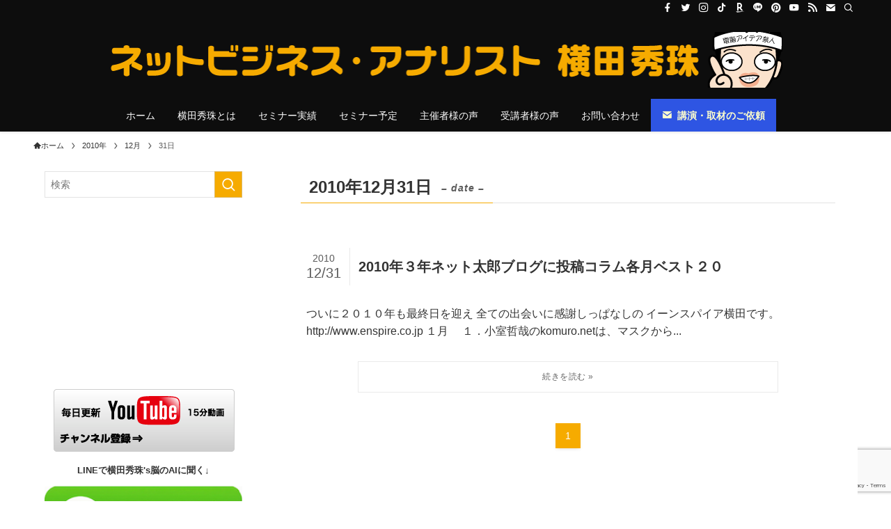

--- FILE ---
content_type: text/html; charset=UTF-8
request_url: https://yokotashurin.com/2010/12/31
body_size: 19463
content:
<!DOCTYPE html>
<html lang="ja" data-loaded="false" data-scrolled="false" data-spmenu="closed">
<head>
<meta charset="utf-8">
<meta name="format-detection" content="telephone=no">
<meta http-equiv="X-UA-Compatible" content="IE=edge">
<meta name="viewport" content="width=device-width, viewport-fit=cover">
<title>2010年12月31日 | ネットビジネス・アナリスト横田秀珠</title>
<meta name='robots' content='max-image-preview:large' />
<link rel="alternate" type="application/rss+xml" title="ネットビジネス・アナリスト横田秀珠 &raquo; フィード" href="https://yokotashurin.com/feed" />
<link rel="alternate" type="application/rss+xml" title="ネットビジネス・アナリスト横田秀珠 &raquo; コメントフィード" href="https://yokotashurin.com/comments/feed" />

<!-- SEO SIMPLE PACK 3.6.2 -->
<meta name="robots" content="noindex">
<meta name="description" content="2010年12月31日の記事一覧ページです。">
<link rel="canonical" href="https://yokotashurin.com/2010/12/31">
<meta property="og:locale" content="ja_JP">
<meta property="og:type" content="website">
<meta property="og:title" content="2010年12月31日 | ネットビジネス・アナリスト横田秀珠">
<meta property="og:description" content="2010年12月31日の記事一覧ページです。">
<meta property="og:url" content="https://yokotashurin.com/2010/12/31">
<meta property="og:site_name" content="ネットビジネス・アナリスト横田秀珠">
<meta property="fb:app_id" content="164365380414122">
<meta property="fb:admins" content="100000232956474">
<meta name="twitter:card" content="summary_large_image">
<meta name="twitter:site" content="enspire_co_jp">
<!-- / SEO SIMPLE PACK -->

<link rel='stylesheet' id='wp-block-library-css' href='https://yokotashurin.com/wp-includes/css/dist/block-library/style.min.css?ver=6.2.8' type='text/css' media='all' />
<link rel='stylesheet' id='swell-icons-css' href='https://yokotashurin.com/wp-content/themes/swell/build/css/swell-icons.css?ver=2.7.6.2' type='text/css' media='all' />
<link rel='stylesheet' id='main_style-css' href='https://yokotashurin.com/wp-content/themes/swell/build/css/main.css?ver=2.7.6.2' type='text/css' media='all' />
<link rel='stylesheet' id='swell_blocks-css' href='https://yokotashurin.com/wp-content/themes/swell/build/css/blocks.css?ver=2.7.6.2' type='text/css' media='all' />
<style id='swell_custom-inline-css' type='text/css'>
:root{--swl-fz--content:3.8vw;--swl-font_family:"游ゴシック体", "Yu Gothic", YuGothic, "Hiragino Kaku Gothic ProN", "Hiragino Sans", Meiryo, sans-serif;--swl-font_weight:500;--color_main:#f6ab00;--color_text:#333;--color_link:#0066cc;--color_htag:#f6ab00;--color_bg:#ffffff;--color_gradient1:#dd3333;--color_gradient2:#dd9933;--color_main_thin:rgba(255, 214, 0, 0.05 );--color_main_dark:rgba(185, 128, 0, 1 );--color_list_check:#f6ab00;--color_list_num:#f6ab00;--color_list_good:#86dd7b;--color_list_triangle:#f4e03a;--color_list_bad:#f36060;--color_faq_q:#d55656;--color_faq_a:#6599b7;--color_icon_good:#3cd250;--color_icon_good_bg:#ecffe9;--color_icon_bad:#4b73eb;--color_icon_bad_bg:#eafaff;--color_icon_info:#f578b4;--color_icon_info_bg:#fff0fa;--color_icon_announce:#ffa537;--color_icon_announce_bg:#fff5f0;--color_icon_pen:#7a7a7a;--color_icon_pen_bg:#f7f7f7;--color_icon_book:#787364;--color_icon_book_bg:#f8f6ef;--color_icon_point:#ffa639;--color_icon_check:#86d67c;--color_icon_batsu:#f36060;--color_icon_hatena:#5295cc;--color_icon_caution:#f7da38;--color_icon_memo:#84878a;--color_deep01:#e44141;--color_deep02:#3d79d5;--color_deep03:#63a84d;--color_deep04:#f09f4d;--color_pale01:#fff2f0;--color_pale02:#f3f8fd;--color_pale03:#f1f9ee;--color_pale04:#fdf9ee;--color_mark_blue:#b7e3ff;--color_mark_green:#bdf9c3;--color_mark_yellow:#fcf69f;--color_mark_orange:#ffddbc;--border01:solid 1px var(--color_main);--border02:double 4px var(--color_main);--border03:dashed 2px var(--color_border);--border04:solid 4px var(--color_gray);--card_posts_thumb_ratio:52.356%;--list_posts_thumb_ratio:61.805%;--big_posts_thumb_ratio:52.356%;--thumb_posts_thumb_ratio:61.805%;--blogcard_thumb_ratio:56.25%;--color_header_bg:#0d0d0d;--color_header_text:#fdfdfd;--color_footer_bg:#0d0d0d;--color_footer_text:#fdfdfd;--container_size:1200px;--article_size:900px;--logo_size_sp:80px;--logo_size_pc:80px;--logo_size_pcfix:48px;}.swl-cell-bg[data-icon="doubleCircle"]{--cell-icon-color:#ffc977}.swl-cell-bg[data-icon="circle"]{--cell-icon-color:#94e29c}.swl-cell-bg[data-icon="triangle"]{--cell-icon-color:#eeda2f}.swl-cell-bg[data-icon="close"]{--cell-icon-color:#ec9191}.swl-cell-bg[data-icon="hatena"]{--cell-icon-color:#93c9da}.swl-cell-bg[data-icon="check"]{--cell-icon-color:#94e29c}.swl-cell-bg[data-icon="line"]{--cell-icon-color:#9b9b9b}.cap_box[data-colset="col1"]{--capbox-color:#f59b5f;--capbox-color--bg:#fff8eb}.cap_box[data-colset="col2"]{--capbox-color:#5fb9f5;--capbox-color--bg:#edf5ff}.cap_box[data-colset="col3"]{--capbox-color:#2fcd90;--capbox-color--bg:#eafaf2}.red_{--the-btn-color:#f74a4a;--the-btn-color2:#ffbc49;--the-solid-shadow: rgba(185, 56, 56, 1 )}.blue_{--the-btn-color:#338df4;--the-btn-color2:#35eaff;--the-solid-shadow: rgba(38, 106, 183, 1 )}.green_{--the-btn-color:#62d847;--the-btn-color2:#7bf7bd;--the-solid-shadow: rgba(74, 162, 53, 1 )}.is-style-btn_normal{--the-btn-radius:4px}.is-style-btn_solid{--the-btn-radius:4px}.is-style-btn_shiny{--the-btn-radius:4px}.is-style-btn_line{--the-btn-radius:4px}.post_content blockquote{padding:1.5em 2em 1.5em 3em}.post_content blockquote::before{content:"";display:block;width:5px;height:calc(100% - 3em);top:1.5em;left:1.5em;border-left:solid 1px rgba(180,180,180,.75);border-right:solid 1px rgba(180,180,180,.75);}.mark_blue{background:-webkit-linear-gradient(transparent 64%,var(--color_mark_blue) 0%);background:linear-gradient(transparent 64%,var(--color_mark_blue) 0%)}.mark_green{background:-webkit-linear-gradient(transparent 64%,var(--color_mark_green) 0%);background:linear-gradient(transparent 64%,var(--color_mark_green) 0%)}.mark_yellow{background:-webkit-linear-gradient(transparent 64%,var(--color_mark_yellow) 0%);background:linear-gradient(transparent 64%,var(--color_mark_yellow) 0%)}.mark_orange{background:-webkit-linear-gradient(transparent 64%,var(--color_mark_orange) 0%);background:linear-gradient(transparent 64%,var(--color_mark_orange) 0%)}[class*="is-style-icon_"]{color:#333;border-width:0}[class*="is-style-big_icon_"]{border-width:2px;border-style:solid}[data-col="gray"] .c-balloon__text{background:#f7f7f7;border-color:#ccc}[data-col="gray"] .c-balloon__before{border-right-color:#f7f7f7}[data-col="green"] .c-balloon__text{background:#d1f8c2;border-color:#9ddd93}[data-col="green"] .c-balloon__before{border-right-color:#d1f8c2}[data-col="blue"] .c-balloon__text{background:#e2f6ff;border-color:#93d2f0}[data-col="blue"] .c-balloon__before{border-right-color:#e2f6ff}[data-col="red"] .c-balloon__text{background:#ffebeb;border-color:#f48789}[data-col="red"] .c-balloon__before{border-right-color:#ffebeb}[data-col="yellow"] .c-balloon__text{background:#f9f7d2;border-color:#fbe593}[data-col="yellow"] .c-balloon__before{border-right-color:#f9f7d2}.-type-list2 .p-postList__body::after,.-type-big .p-postList__body::after{content: "続きを読む »";}.c-postThumb__cat{background-color:#f6ab00;color:#fff;background-image: repeating-linear-gradient(-45deg,rgba(255,255,255,.1),rgba(255,255,255,.1) 6px,transparent 6px,transparent 12px)}.post_content h2:where(:not([class^="swell-block-"]):not(.faq_q):not(.p-postList__title)){border-left:solid 6px var(--color_htag);padding:.5em 0 .5em 16px}.post_content h2:where(:not([class^="swell-block-"]):not(.faq_q):not(.p-postList__title))::before{position:absolute;display:block;pointer-events:none}.post_content h4:where(:not([class^="swell-block-"]):not(.faq_q):not(.p-postList__title)){padding:0 0 0 16px;border-left:solid 2px var(--color_htag)}.l-header{box-shadow: 0 1px 4px rgba(0,0,0,.12)}.l-header__bar{color:#fff;background:#0d0d0d}.l-header__menuBtn{order:1}.l-header__customBtn{order:3}.c-gnav a::after{background:var(--color_header_text)}.p-spHeadMenu .menu-item.-current{border-bottom-color:var(--color_header_text)}.c-gnav > li:hover > a,.c-gnav > .-current > a{background:rgba(250,250,250,0.16)}.c-gnav .sub-menu{color:#333;background:#fff}.l-fixHeader::before{opacity:1}#pagetop{border-radius:50%}#fix_bottom_menu{color:#fdfdfd}#fix_bottom_menu::before{background:#0d0d0d;opacity:1}#before_footer_widget{margin-bottom:0}.c-widget__title.-spmenu{padding:.5em .75em;border-radius:var(--swl-radius--2, 0px);background:var(--color_main);color:#fff;}.c-widget__title.-footer{padding:.5em}.c-widget__title.-footer::before{content:"";bottom:0;left:0;width:40%;z-index:1;background:var(--color_main)}.c-widget__title.-footer::after{content:"";bottom:0;left:0;width:100%;background:var(--color_border)}.p-spMenu{color:#333}.p-spMenu__inner::before{background:#fdfdfd;opacity:1}.p-spMenu__overlay{background:#000;opacity:0.6}[class*="page-numbers"]{color:#fff;background-color:#dedede}.l-topTitleArea.c-filterLayer::before{background-color:#000;opacity:0.2;content:""}@media screen and (min-width: 960px){:root{}#main_content{order:2}#sidebar{order:1}}@media screen and (max-width: 959px){:root{}.l-header__logo{order:2;text-align:center}}@media screen and (min-width: 600px){:root{--swl-fz--content:18px;}}@media screen and (max-width: 599px){:root{}}@media (min-width: 1108px) {.alignwide{left:-100px;width:calc(100% + 200px);}}@media (max-width: 1108px) {.-sidebar-off .swell-block-fullWide__inner.l-container .alignwide{left:0px;width:100%;}}.l-fixHeader .l-fixHeader__gnav{order:0}[data-scrolled=true] .l-fixHeader[data-ready]{opacity:1;-webkit-transform:translateY(0)!important;transform:translateY(0)!important;visibility:visible}.-body-solid .l-fixHeader{box-shadow:0 2px 4px var(--swl-color_shadow)}.l-fixHeader__inner{align-items:stretch;color:var(--color_header_text);display:flex;padding-bottom:0;padding-top:0;position:relative;z-index:1}.l-fixHeader__logo{align-items:center;display:flex;line-height:1;margin-right:24px;order:0;padding:16px 0}[data-scrolled=true] #fix_bottom_menu{bottom:0}#fix_bottom_menu{box-shadow:0 0 4px rgba(0,0,0,.1);transition:bottom .4s;width:100%;z-index:100}#fix_bottom_menu:before{display:block;z-index:0}#fix_bottom_menu .menu_list{align-items:center;display:flex;height:50px;justify-content:space-between;padding:2px 0 0;position:relative;z-index:1}#fix_bottom_menu .menu_btn .open_btn{opacity:1;-webkit-transform:scale(1.1);transform:scale(1.1)}#fix_bottom_menu .menu-item{flex:1 1 100%;margin:0;padding:0;text-align:center}#fix_bottom_menu .menu-item a{color:inherit;display:block;line-height:1;text-decoration:none}#fix_bottom_menu .menu-item i{color:inherit;display:block;font-size:20px;height:20px;line-height:20px;text-align:center}#fix_bottom_menu .menu-item i:before{color:inherit;display:inline-block}#fix_bottom_menu span{color:inherit;display:block;font-size:10px;line-height:1;margin-top:4px;width:100%}@media not all and (min-width:960px){#fix_bottom_menu{display:block;padding-bottom:calc(env(safe-area-inset-bottom)*.5)}}.is-style-btn_normal a,.is-style-btn_shiny a{box-shadow:var(--swl-btn_shadow)}.c-shareBtns__btn,.is-style-balloon>.c-tabList .c-tabList__button,.p-snsCta,[class*=page-numbers]{box-shadow:var(--swl-box_shadow)}.p-articleThumb__img,.p-articleThumb__youtube{box-shadow:var(--swl-img_shadow)}.p-pickupBanners__item .c-bannerLink,.p-postList__thumb{box-shadow:0 2px 8px rgba(0,0,0,.1),0 4px 4px -4px rgba(0,0,0,.1)}.p-postList.-w-ranking li:before{background-image:repeating-linear-gradient(-45deg,hsla(0,0%,100%,.1),hsla(0,0%,100%,.1) 6px,transparent 0,transparent 12px);box-shadow:1px 1px 4px rgba(0,0,0,.2)}.l-header__bar{position:relative;width:100%}.l-header__bar .c-catchphrase{color:inherit;font-size:12px;letter-spacing:var(--swl-letter_spacing,.2px);line-height:14px;margin-right:auto;overflow:hidden;padding:4px 0;white-space:nowrap;width:50%}.l-header__bar .c-iconList .c-iconList__link{margin:0;padding:4px 6px}.l-header__barInner{align-items:center;display:flex;justify-content:flex-end}.p-spHeadMenu{text-align:center}.p-spHeadMenu .sub-menu{display:none}.p-spHeadMenu .menu-item{-webkit-backface-visibility:hidden;backface-visibility:hidden;border-bottom:2px solid transparent;flex-shrink:0;font-size:12px;height:36px;padding:0;width:auto}.p-spHeadMenu .menu-item.-current{border-bottom-color:currentcolor}.p-spHeadMenu a{display:block;line-height:36px;padding:0 12px;text-decoration:none}.l-header__spNav.swiper:not(.swiper-initialized) .p-spHeadMenu{visibility:hidden}.l-header__spNav a{color:var(--color_header_text)}.l-header__spNav[data-loop="0"] .p-spHeadMenu{display:flex;overflow-x:auto}.l-header__spNav[data-loop="0"] .menu-item:first-child{margin-left:auto}.l-header__spNav[data-loop="0"] .menu-item:last-child{margin-right:auto}@media (min-width:960px){.l-header__spNav{display:none}}@media (min-width:960px){.-parallel .l-header__inner{display:flex;flex-wrap:wrap;max-width:100%;padding-left:0;padding-right:0}.-parallel .l-header__logo{text-align:center;width:100%}.-parallel .l-header__logo .c-catchphrase{font-size:12px;line-height:1;margin-top:16px}.-parallel .l-header__gnav{width:100%}.-parallel .l-header__gnav .c-gnav{justify-content:center}.-parallel .l-header__gnav .c-gnav>li>a{padding:16px}.-parallel .c-headLogo.-txt,.-parallel .w-header{justify-content:center}.-parallel .w-header{margin-bottom:8px;margin-top:8px}.-parallel-bottom .l-header__inner{padding-top:8px}.-parallel-bottom .l-header__logo{order:1;padding:16px 0}.-parallel-bottom .w-header{order:2}.-parallel-bottom .l-header__gnav{order:3}.-parallel-top .l-header__inner{padding-bottom:8px}.-parallel-top .l-header__gnav{order:1}.-parallel-top .l-header__logo{order:2;padding:16px 0}.-parallel-top .w-header{order:3}.l-header.-parallel .w-header{width:100%}.l-fixHeader.-parallel .l-fixHeader__gnav{margin-left:auto}}.c-gnav .sub-menu a:before,.c-listMenu a:before{-webkit-font-smoothing:antialiased;-moz-osx-font-smoothing:grayscale;font-family:icomoon!important;font-style:normal;font-variant:normal;font-weight:400;line-height:1;text-transform:none}.c-submenuToggleBtn{display:none}.c-listMenu a{padding:.75em 1em .75em 1.5em;transition:padding .25s}.c-listMenu a:hover{padding-left:1.75em;padding-right:.75em}.c-gnav .sub-menu a:before,.c-listMenu a:before{color:inherit;content:"\e921";display:inline-block;left:2px;position:absolute;top:50%;-webkit-transform:translateY(-50%);transform:translateY(-50%);vertical-align:middle}.widget_categories>ul>.cat-item>a,.wp-block-categories-list>li>a{padding-left:1.75em}.c-listMenu .children,.c-listMenu .sub-menu{margin:0}.c-listMenu .children a,.c-listMenu .sub-menu a{font-size:.9em;padding-left:2.5em}.c-listMenu .children a:before,.c-listMenu .sub-menu a:before{left:1em}.c-listMenu .children a:hover,.c-listMenu .sub-menu a:hover{padding-left:2.75em}.c-listMenu .children ul a,.c-listMenu .sub-menu ul a{padding-left:3.25em}.c-listMenu .children ul a:before,.c-listMenu .sub-menu ul a:before{left:1.75em}.c-listMenu .children ul a:hover,.c-listMenu .sub-menu ul a:hover{padding-left:3.5em}.c-gnav li:hover>.sub-menu{opacity:1;visibility:visible}.c-gnav .sub-menu:before{background:inherit;content:"";height:100%;left:0;position:absolute;top:0;width:100%;z-index:0}.c-gnav .sub-menu .sub-menu{left:100%;top:0;z-index:-1}.c-gnav .sub-menu a{padding-left:2em}.c-gnav .sub-menu a:before{left:.5em}.c-gnav .sub-menu a:hover .ttl{left:4px}:root{--color_content_bg:#fff;}.c-widget__title.-side{border-left:solid 2px var(--color_main);padding:0em .75em}@media screen and (min-width: 960px){:root{}}@media screen and (max-width: 959px){:root{}}@media screen and (min-width: 600px){:root{}}@media screen and (max-width: 599px){:root{}}.l-content{padding-top:4vw}.p-breadcrumb+.l-content{padding-top:0}.-frame-on .l-mainContent{background:#fff;border-radius:var(--swl-radius--4,0);padding:3vw}.-frame-on-sidebar #sidebar .c-widget{background:#fff;border-radius:var(--swl-radius--4,0);padding:16px}.-frame-on-sidebar #sidebar .widget_swell_prof_widget{padding:0!important}.-frame-on-sidebar #sidebar .p-profileBox{background:#fff;border:none;color:#333}.-frame-on-sidebar #sidebar .calendar_wrap{border:none;padding:0}.-frame-border .l-mainContent,.-frame-border.-frame-on-sidebar #sidebar .c-widget{box-shadow:0 0 1px var(--swl-color_shadow)}.swell-block-fullWide__inner .alignwide{left:0;width:100%}.swell-block-fullWide__inner .alignfull{left:calc(0px - var(--swl-fw_inner_pad, 0))!important;margin-left:0!important;margin-right:0!important;width:calc(100% + var(--swl-fw_inner_pad, 0)*2)!important}@media not all and (min-width:960px){.alignwide,.l-content .alignfull{left:-3vw;width:calc(100% + 6vw)}.l-content{padding-left:2vw;padding-right:2vw}.-frame-on{--swl-pad_container:2vw;--swl-h2-margin--x:-3vw}.-frame-off-sidebar .l-sidebar{padding-left:1vw;padding-right:1vw}.swell-block-fullWide__inner.l-article{--swl-fw_inner_pad:calc(var(--swl-pad_container, 2vw) + 3vw)}.swell-block-fullWide__inner.l-container{--swl-fw_inner_pad:var(--swl-pad_container,2vw)}.swell-block-fullWide__inner.l-article .alignwide{left:-1.5vw;width:calc(100% + 3vw)}}@media (min-width:960px){.alignwide,.l-content .alignfull{left:-48px;width:calc(100% + 96px)}.l-content .c-widget .alignfull{left:-32px;width:calc(100% + 64px)}.-frame-on .l-mainContent{padding:32px}.swell-block-fullWide__inner.l-article{--swl-fw_inner_pad:calc(var(--swl-pad_post_content) + 32px)}.swell-block-fullWide__inner.l-container{--swl-fw_inner_pad:16px}.swell-block-fullWide__inner.l-article .alignwide{left:-16px;width:calc(100% + 32px)}}@media (min-width:600px){.l-content{padding-top:2em}}
</style>
<link rel='stylesheet' id='swell-parts/footer-css' href='https://yokotashurin.com/wp-content/themes/swell/build/css/modules/parts/footer.css?ver=2.7.6.2' type='text/css' media='all' />
<link rel='stylesheet' id='swell-page/archive-css' href='https://yokotashurin.com/wp-content/themes/swell/build/css/modules/page/archive.css?ver=2.7.6.2' type='text/css' media='all' />
<link rel='stylesheet' id='classic-theme-styles-css' href='https://yokotashurin.com/wp-includes/css/classic-themes.min.css?ver=6.2.8' type='text/css' media='all' />
<style id='global-styles-inline-css' type='text/css'>
body{--wp--preset--color--black: #000;--wp--preset--color--cyan-bluish-gray: #abb8c3;--wp--preset--color--white: #fff;--wp--preset--color--pale-pink: #f78da7;--wp--preset--color--vivid-red: #cf2e2e;--wp--preset--color--luminous-vivid-orange: #ff6900;--wp--preset--color--luminous-vivid-amber: #fcb900;--wp--preset--color--light-green-cyan: #7bdcb5;--wp--preset--color--vivid-green-cyan: #00d084;--wp--preset--color--pale-cyan-blue: #8ed1fc;--wp--preset--color--vivid-cyan-blue: #0693e3;--wp--preset--color--vivid-purple: #9b51e0;--wp--preset--color--swl-main: var(--color_main);--wp--preset--color--swl-main-thin: var(--color_main_thin);--wp--preset--color--swl-gray: var(--color_gray);--wp--preset--color--swl-deep-01: var(--color_deep01);--wp--preset--color--swl-deep-02: var(--color_deep02);--wp--preset--color--swl-deep-03: var(--color_deep03);--wp--preset--color--swl-deep-04: var(--color_deep04);--wp--preset--color--swl-pale-01: var(--color_pale01);--wp--preset--color--swl-pale-02: var(--color_pale02);--wp--preset--color--swl-pale-03: var(--color_pale03);--wp--preset--color--swl-pale-04: var(--color_pale04);--wp--preset--gradient--vivid-cyan-blue-to-vivid-purple: linear-gradient(135deg,rgba(6,147,227,1) 0%,rgb(155,81,224) 100%);--wp--preset--gradient--light-green-cyan-to-vivid-green-cyan: linear-gradient(135deg,rgb(122,220,180) 0%,rgb(0,208,130) 100%);--wp--preset--gradient--luminous-vivid-amber-to-luminous-vivid-orange: linear-gradient(135deg,rgba(252,185,0,1) 0%,rgba(255,105,0,1) 100%);--wp--preset--gradient--luminous-vivid-orange-to-vivid-red: linear-gradient(135deg,rgba(255,105,0,1) 0%,rgb(207,46,46) 100%);--wp--preset--gradient--very-light-gray-to-cyan-bluish-gray: linear-gradient(135deg,rgb(238,238,238) 0%,rgb(169,184,195) 100%);--wp--preset--gradient--cool-to-warm-spectrum: linear-gradient(135deg,rgb(74,234,220) 0%,rgb(151,120,209) 20%,rgb(207,42,186) 40%,rgb(238,44,130) 60%,rgb(251,105,98) 80%,rgb(254,248,76) 100%);--wp--preset--gradient--blush-light-purple: linear-gradient(135deg,rgb(255,206,236) 0%,rgb(152,150,240) 100%);--wp--preset--gradient--blush-bordeaux: linear-gradient(135deg,rgb(254,205,165) 0%,rgb(254,45,45) 50%,rgb(107,0,62) 100%);--wp--preset--gradient--luminous-dusk: linear-gradient(135deg,rgb(255,203,112) 0%,rgb(199,81,192) 50%,rgb(65,88,208) 100%);--wp--preset--gradient--pale-ocean: linear-gradient(135deg,rgb(255,245,203) 0%,rgb(182,227,212) 50%,rgb(51,167,181) 100%);--wp--preset--gradient--electric-grass: linear-gradient(135deg,rgb(202,248,128) 0%,rgb(113,206,126) 100%);--wp--preset--gradient--midnight: linear-gradient(135deg,rgb(2,3,129) 0%,rgb(40,116,252) 100%);--wp--preset--duotone--dark-grayscale: url('#wp-duotone-dark-grayscale');--wp--preset--duotone--grayscale: url('#wp-duotone-grayscale');--wp--preset--duotone--purple-yellow: url('#wp-duotone-purple-yellow');--wp--preset--duotone--blue-red: url('#wp-duotone-blue-red');--wp--preset--duotone--midnight: url('#wp-duotone-midnight');--wp--preset--duotone--magenta-yellow: url('#wp-duotone-magenta-yellow');--wp--preset--duotone--purple-green: url('#wp-duotone-purple-green');--wp--preset--duotone--blue-orange: url('#wp-duotone-blue-orange');--wp--preset--font-size--small: 0.9em;--wp--preset--font-size--medium: 1.1em;--wp--preset--font-size--large: 1.25em;--wp--preset--font-size--x-large: 42px;--wp--preset--font-size--xs: 0.75em;--wp--preset--font-size--huge: 1.6em;--wp--preset--spacing--20: 0.44rem;--wp--preset--spacing--30: 0.67rem;--wp--preset--spacing--40: 1rem;--wp--preset--spacing--50: 1.5rem;--wp--preset--spacing--60: 2.25rem;--wp--preset--spacing--70: 3.38rem;--wp--preset--spacing--80: 5.06rem;--wp--preset--shadow--natural: 6px 6px 9px rgba(0, 0, 0, 0.2);--wp--preset--shadow--deep: 12px 12px 50px rgba(0, 0, 0, 0.4);--wp--preset--shadow--sharp: 6px 6px 0px rgba(0, 0, 0, 0.2);--wp--preset--shadow--outlined: 6px 6px 0px -3px rgba(255, 255, 255, 1), 6px 6px rgba(0, 0, 0, 1);--wp--preset--shadow--crisp: 6px 6px 0px rgba(0, 0, 0, 1);}:where(.is-layout-flex){gap: 0.5em;}body .is-layout-flow > .alignleft{float: left;margin-inline-start: 0;margin-inline-end: 2em;}body .is-layout-flow > .alignright{float: right;margin-inline-start: 2em;margin-inline-end: 0;}body .is-layout-flow > .aligncenter{margin-left: auto !important;margin-right: auto !important;}body .is-layout-constrained > .alignleft{float: left;margin-inline-start: 0;margin-inline-end: 2em;}body .is-layout-constrained > .alignright{float: right;margin-inline-start: 2em;margin-inline-end: 0;}body .is-layout-constrained > .aligncenter{margin-left: auto !important;margin-right: auto !important;}body .is-layout-constrained > :where(:not(.alignleft):not(.alignright):not(.alignfull)){max-width: var(--wp--style--global--content-size);margin-left: auto !important;margin-right: auto !important;}body .is-layout-constrained > .alignwide{max-width: var(--wp--style--global--wide-size);}body .is-layout-flex{display: flex;}body .is-layout-flex{flex-wrap: wrap;align-items: center;}body .is-layout-flex > *{margin: 0;}:where(.wp-block-columns.is-layout-flex){gap: 2em;}.has-black-color{color: var(--wp--preset--color--black) !important;}.has-cyan-bluish-gray-color{color: var(--wp--preset--color--cyan-bluish-gray) !important;}.has-white-color{color: var(--wp--preset--color--white) !important;}.has-pale-pink-color{color: var(--wp--preset--color--pale-pink) !important;}.has-vivid-red-color{color: var(--wp--preset--color--vivid-red) !important;}.has-luminous-vivid-orange-color{color: var(--wp--preset--color--luminous-vivid-orange) !important;}.has-luminous-vivid-amber-color{color: var(--wp--preset--color--luminous-vivid-amber) !important;}.has-light-green-cyan-color{color: var(--wp--preset--color--light-green-cyan) !important;}.has-vivid-green-cyan-color{color: var(--wp--preset--color--vivid-green-cyan) !important;}.has-pale-cyan-blue-color{color: var(--wp--preset--color--pale-cyan-blue) !important;}.has-vivid-cyan-blue-color{color: var(--wp--preset--color--vivid-cyan-blue) !important;}.has-vivid-purple-color{color: var(--wp--preset--color--vivid-purple) !important;}.has-black-background-color{background-color: var(--wp--preset--color--black) !important;}.has-cyan-bluish-gray-background-color{background-color: var(--wp--preset--color--cyan-bluish-gray) !important;}.has-white-background-color{background-color: var(--wp--preset--color--white) !important;}.has-pale-pink-background-color{background-color: var(--wp--preset--color--pale-pink) !important;}.has-vivid-red-background-color{background-color: var(--wp--preset--color--vivid-red) !important;}.has-luminous-vivid-orange-background-color{background-color: var(--wp--preset--color--luminous-vivid-orange) !important;}.has-luminous-vivid-amber-background-color{background-color: var(--wp--preset--color--luminous-vivid-amber) !important;}.has-light-green-cyan-background-color{background-color: var(--wp--preset--color--light-green-cyan) !important;}.has-vivid-green-cyan-background-color{background-color: var(--wp--preset--color--vivid-green-cyan) !important;}.has-pale-cyan-blue-background-color{background-color: var(--wp--preset--color--pale-cyan-blue) !important;}.has-vivid-cyan-blue-background-color{background-color: var(--wp--preset--color--vivid-cyan-blue) !important;}.has-vivid-purple-background-color{background-color: var(--wp--preset--color--vivid-purple) !important;}.has-black-border-color{border-color: var(--wp--preset--color--black) !important;}.has-cyan-bluish-gray-border-color{border-color: var(--wp--preset--color--cyan-bluish-gray) !important;}.has-white-border-color{border-color: var(--wp--preset--color--white) !important;}.has-pale-pink-border-color{border-color: var(--wp--preset--color--pale-pink) !important;}.has-vivid-red-border-color{border-color: var(--wp--preset--color--vivid-red) !important;}.has-luminous-vivid-orange-border-color{border-color: var(--wp--preset--color--luminous-vivid-orange) !important;}.has-luminous-vivid-amber-border-color{border-color: var(--wp--preset--color--luminous-vivid-amber) !important;}.has-light-green-cyan-border-color{border-color: var(--wp--preset--color--light-green-cyan) !important;}.has-vivid-green-cyan-border-color{border-color: var(--wp--preset--color--vivid-green-cyan) !important;}.has-pale-cyan-blue-border-color{border-color: var(--wp--preset--color--pale-cyan-blue) !important;}.has-vivid-cyan-blue-border-color{border-color: var(--wp--preset--color--vivid-cyan-blue) !important;}.has-vivid-purple-border-color{border-color: var(--wp--preset--color--vivid-purple) !important;}.has-vivid-cyan-blue-to-vivid-purple-gradient-background{background: var(--wp--preset--gradient--vivid-cyan-blue-to-vivid-purple) !important;}.has-light-green-cyan-to-vivid-green-cyan-gradient-background{background: var(--wp--preset--gradient--light-green-cyan-to-vivid-green-cyan) !important;}.has-luminous-vivid-amber-to-luminous-vivid-orange-gradient-background{background: var(--wp--preset--gradient--luminous-vivid-amber-to-luminous-vivid-orange) !important;}.has-luminous-vivid-orange-to-vivid-red-gradient-background{background: var(--wp--preset--gradient--luminous-vivid-orange-to-vivid-red) !important;}.has-very-light-gray-to-cyan-bluish-gray-gradient-background{background: var(--wp--preset--gradient--very-light-gray-to-cyan-bluish-gray) !important;}.has-cool-to-warm-spectrum-gradient-background{background: var(--wp--preset--gradient--cool-to-warm-spectrum) !important;}.has-blush-light-purple-gradient-background{background: var(--wp--preset--gradient--blush-light-purple) !important;}.has-blush-bordeaux-gradient-background{background: var(--wp--preset--gradient--blush-bordeaux) !important;}.has-luminous-dusk-gradient-background{background: var(--wp--preset--gradient--luminous-dusk) !important;}.has-pale-ocean-gradient-background{background: var(--wp--preset--gradient--pale-ocean) !important;}.has-electric-grass-gradient-background{background: var(--wp--preset--gradient--electric-grass) !important;}.has-midnight-gradient-background{background: var(--wp--preset--gradient--midnight) !important;}.has-small-font-size{font-size: var(--wp--preset--font-size--small) !important;}.has-medium-font-size{font-size: var(--wp--preset--font-size--medium) !important;}.has-large-font-size{font-size: var(--wp--preset--font-size--large) !important;}.has-x-large-font-size{font-size: var(--wp--preset--font-size--x-large) !important;}
.wp-block-navigation a:where(:not(.wp-element-button)){color: inherit;}
:where(.wp-block-columns.is-layout-flex){gap: 2em;}
.wp-block-pullquote{font-size: 1.5em;line-height: 1.6;}
</style>
<link rel='stylesheet' id='contact-form-7-css' href='https://yokotashurin.com/wp-content/plugins/contact-form-7/includes/css/styles.css?ver=5.8.7' type='text/css' media='all' />

<noscript><link href="https://yokotashurin.com/wp-content/themes/swell/build/css/noscript.css" rel="stylesheet"></noscript>
<link rel="https://api.w.org/" href="https://yokotashurin.com/wp-json/" /><link rel="icon" href="https://yokotashurin.com/wp-content/uploads/2023/07/cropped-favicon-32x32.jpg" sizes="32x32" />
<link rel="icon" href="https://yokotashurin.com/wp-content/uploads/2023/07/cropped-favicon-192x192.jpg" sizes="192x192" />
<link rel="apple-touch-icon" href="https://yokotashurin.com/wp-content/uploads/2023/07/cropped-favicon-180x180.jpg" />
<meta name="msapplication-TileImage" content="https://yokotashurin.com/wp-content/uploads/2023/07/cropped-favicon-270x270.jpg" />
		<style type="text/css" id="wp-custom-css">
			/** Image adjust**/
/*  for PC */
@media (min-width: 960px) {
	.l-mainContent__inner>.post_content {
		padding: 0;
	}
	.wp-block-image>figure,
	figure img,
	br+img, p+img{
		width: 100% !important;
	}
}

/** Space adjust **/
main#main_content {
	padding-top: 16px;
}
/*  for mobile */
@media not all and (min-width: 960px) {
	#sidebar {
		display: none;
	}
	.l-content {
		margin-bottom: 4em;
	}
	.w-beforeFooter {
		margin-top: 0;
	}
}

/** Form **/
table.contact_form td,
table.contact_form th {
	display: table-cell;
	padding: 1em;
}
table.contact_form th {
	white-space: nowrap;
	text-align: right;
	font-size: .85em;
}
table.contact_form input,
table.contact_form textarea {
	width: 100%;
	margin-bottom: 5px;
}

table.contact_form #tan_name,
table.contact_form #furi_name {
	width: 150px;
}
table.contact_form .inline {
	display: inline;
}
table.contact_form div.furi label {
	font-weight: bold;
	font-size: .85em;
	margin-left: 1em;
	margin-right: .5em;
}

table.contact_form #tel_1,
table.contact_form #tel_2,
table.contact_form #tel_3 {
	width: 80px;
}	
input.wpcf7-form-control.has-spinner.wpcf7-submit {
	width: 100%;
	color: #FFF;
	background: var(--color_main);
	font-weight: bold;
	max-width: 420px;
}
form p.go_submit {
	font-size: .9em;
	line-height: 1.5em;
	margin: 1em 0;
}
form p.submit {
	text-align: center;
}

@media screen and (max-width: 959px) {
	table.contact_form {
		border: 0;
	}
	table.contact_form th {
		margin-top: 10px;
		text-align: left;
	}
	table.contact_form #tan_name,
	table.contact_form #furi_name {
		width: 100%;
	}

	table.contact_form td,
	table.contact_form th {
		display: block;
		border: none;
		background: none;
		padding: 5px 0;
	}
	table.contact_form div.furi label {
		display: block;
		margin: 10px 0 0 0;
	}
}


/** Menu **/
li.btn-header > a {
	display: block;
	background: #2e55e3;
	color: #FFC;
	font-weight: bold;
}
li.btn-header > a > span.ttl {
	color: #FFC;
}
li.btn-header i {
	margin-right: 8px;
}


/** Sidebar **/
.p-spMenu__body > div:first-child {
	display: none;
}
.p-spMenu__bottom {
	margin-top: 0;
}

.side_youtube_subscribe {
	background: url(https://yokotashurin.com/wp-content/uploads/2023/07/sidebar_youtube_channnel_bg.png);
	width: 261px;
	height: 93px;
	margin: auto;
	position: relative;
}
.side_youtube_subscribe > div {
	position: absolute;
	bottom: 10px;
	right: 10px;
}

#sidebar .c-widget+.c-widget {
	margin-top: 0;
}

.textwidget.custom-html-widget h3 {
	background-repeat: no-repeat;
	background-position: 0px 0px;
	width: 261px;
	text-indent: -9999px;
	border: none;
	overflow: hidden;
	margin: 0 auto 10px;
	background: none;
}

.textwidget.custom-html-widget h3.wp-block-heading.h3_theme {
	background-image: url(https://yokotashurin.com/wp-content/uploads/2023/07/side_seminar_theme.png);
	height: 89px;
}
.textwidget.custom-html-widget h3.wp-block-heading.h3_other {
	background-image: url(https://yokotashurin.com/wp-content/uploads/2023/07/side_other.png);
	height: 89px;
}


/** Footer **/
#before_footer_widget {
	font-size: .8rem;
	color: var(--color_footer_text);
	background-color: var(--color_footer_bg);
	padding: 2em 2em 0;
}
#before_footer_widget ul {
	list-style: none;
	padding: 0;
}
#before_footer_widget a {
	color: #FFF;
}
#before_footer_widget a:hover {
	color: #F60;
}
#before_footer_widget .post_content p>a {
	text-decoration: underline;
}
#footer li.c-iconList__item > a {
	font-size: 1.5em;
	margin: 0 5px;
}
#footer .l-footer__foot .c-iconList {
	padding: 1em 0;
}
		</style>
		
<link rel="stylesheet" href="https://yokotashurin.com/wp-content/themes/swell/build/css/print.css" media="print" >
<!-- Google Tag Manager -->
<script>(function(w,d,s,l,i){w[l]=w[l]||[];w[l].push({'gtm.start':
new Date().getTime(),event:'gtm.js'});var f=d.getElementsByTagName(s)[0],
j=d.createElement(s),dl=l!='dataLayer'?'&l='+l:'';j.async=true;j.src=
'https://www.googletagmanager.com/gtm.js?id='+i+dl;f.parentNode.insertBefore(j,f);
})(window,document,'script','dataLayer','GTM-MSP687D');</script>
<!-- End Google Tag Manager -->
</head>
<body>
<!-- Google Tag Manager (noscript) -->
<noscript><iframe src="https://www.googletagmanager.com/ns.html?id=GTM-MSP687D"
height="0" width="0" style="display:none;visibility:hidden"></iframe></noscript>
<!-- End Google Tag Manager (noscript) -->
<svg xmlns="http://www.w3.org/2000/svg" viewBox="0 0 0 0" width="0" height="0" focusable="false" role="none" style="visibility: hidden; position: absolute; left: -9999px; overflow: hidden;" ><defs><filter id="wp-duotone-dark-grayscale"><feColorMatrix color-interpolation-filters="sRGB" type="matrix" values=" .299 .587 .114 0 0 .299 .587 .114 0 0 .299 .587 .114 0 0 .299 .587 .114 0 0 " /><feComponentTransfer color-interpolation-filters="sRGB" ><feFuncR type="table" tableValues="0 0.49803921568627" /><feFuncG type="table" tableValues="0 0.49803921568627" /><feFuncB type="table" tableValues="0 0.49803921568627" /><feFuncA type="table" tableValues="1 1" /></feComponentTransfer><feComposite in2="SourceGraphic" operator="in" /></filter></defs></svg><svg xmlns="http://www.w3.org/2000/svg" viewBox="0 0 0 0" width="0" height="0" focusable="false" role="none" style="visibility: hidden; position: absolute; left: -9999px; overflow: hidden;" ><defs><filter id="wp-duotone-grayscale"><feColorMatrix color-interpolation-filters="sRGB" type="matrix" values=" .299 .587 .114 0 0 .299 .587 .114 0 0 .299 .587 .114 0 0 .299 .587 .114 0 0 " /><feComponentTransfer color-interpolation-filters="sRGB" ><feFuncR type="table" tableValues="0 1" /><feFuncG type="table" tableValues="0 1" /><feFuncB type="table" tableValues="0 1" /><feFuncA type="table" tableValues="1 1" /></feComponentTransfer><feComposite in2="SourceGraphic" operator="in" /></filter></defs></svg><svg xmlns="http://www.w3.org/2000/svg" viewBox="0 0 0 0" width="0" height="0" focusable="false" role="none" style="visibility: hidden; position: absolute; left: -9999px; overflow: hidden;" ><defs><filter id="wp-duotone-purple-yellow"><feColorMatrix color-interpolation-filters="sRGB" type="matrix" values=" .299 .587 .114 0 0 .299 .587 .114 0 0 .299 .587 .114 0 0 .299 .587 .114 0 0 " /><feComponentTransfer color-interpolation-filters="sRGB" ><feFuncR type="table" tableValues="0.54901960784314 0.98823529411765" /><feFuncG type="table" tableValues="0 1" /><feFuncB type="table" tableValues="0.71764705882353 0.25490196078431" /><feFuncA type="table" tableValues="1 1" /></feComponentTransfer><feComposite in2="SourceGraphic" operator="in" /></filter></defs></svg><svg xmlns="http://www.w3.org/2000/svg" viewBox="0 0 0 0" width="0" height="0" focusable="false" role="none" style="visibility: hidden; position: absolute; left: -9999px; overflow: hidden;" ><defs><filter id="wp-duotone-blue-red"><feColorMatrix color-interpolation-filters="sRGB" type="matrix" values=" .299 .587 .114 0 0 .299 .587 .114 0 0 .299 .587 .114 0 0 .299 .587 .114 0 0 " /><feComponentTransfer color-interpolation-filters="sRGB" ><feFuncR type="table" tableValues="0 1" /><feFuncG type="table" tableValues="0 0.27843137254902" /><feFuncB type="table" tableValues="0.5921568627451 0.27843137254902" /><feFuncA type="table" tableValues="1 1" /></feComponentTransfer><feComposite in2="SourceGraphic" operator="in" /></filter></defs></svg><svg xmlns="http://www.w3.org/2000/svg" viewBox="0 0 0 0" width="0" height="0" focusable="false" role="none" style="visibility: hidden; position: absolute; left: -9999px; overflow: hidden;" ><defs><filter id="wp-duotone-midnight"><feColorMatrix color-interpolation-filters="sRGB" type="matrix" values=" .299 .587 .114 0 0 .299 .587 .114 0 0 .299 .587 .114 0 0 .299 .587 .114 0 0 " /><feComponentTransfer color-interpolation-filters="sRGB" ><feFuncR type="table" tableValues="0 0" /><feFuncG type="table" tableValues="0 0.64705882352941" /><feFuncB type="table" tableValues="0 1" /><feFuncA type="table" tableValues="1 1" /></feComponentTransfer><feComposite in2="SourceGraphic" operator="in" /></filter></defs></svg><svg xmlns="http://www.w3.org/2000/svg" viewBox="0 0 0 0" width="0" height="0" focusable="false" role="none" style="visibility: hidden; position: absolute; left: -9999px; overflow: hidden;" ><defs><filter id="wp-duotone-magenta-yellow"><feColorMatrix color-interpolation-filters="sRGB" type="matrix" values=" .299 .587 .114 0 0 .299 .587 .114 0 0 .299 .587 .114 0 0 .299 .587 .114 0 0 " /><feComponentTransfer color-interpolation-filters="sRGB" ><feFuncR type="table" tableValues="0.78039215686275 1" /><feFuncG type="table" tableValues="0 0.94901960784314" /><feFuncB type="table" tableValues="0.35294117647059 0.47058823529412" /><feFuncA type="table" tableValues="1 1" /></feComponentTransfer><feComposite in2="SourceGraphic" operator="in" /></filter></defs></svg><svg xmlns="http://www.w3.org/2000/svg" viewBox="0 0 0 0" width="0" height="0" focusable="false" role="none" style="visibility: hidden; position: absolute; left: -9999px; overflow: hidden;" ><defs><filter id="wp-duotone-purple-green"><feColorMatrix color-interpolation-filters="sRGB" type="matrix" values=" .299 .587 .114 0 0 .299 .587 .114 0 0 .299 .587 .114 0 0 .299 .587 .114 0 0 " /><feComponentTransfer color-interpolation-filters="sRGB" ><feFuncR type="table" tableValues="0.65098039215686 0.40392156862745" /><feFuncG type="table" tableValues="0 1" /><feFuncB type="table" tableValues="0.44705882352941 0.4" /><feFuncA type="table" tableValues="1 1" /></feComponentTransfer><feComposite in2="SourceGraphic" operator="in" /></filter></defs></svg><svg xmlns="http://www.w3.org/2000/svg" viewBox="0 0 0 0" width="0" height="0" focusable="false" role="none" style="visibility: hidden; position: absolute; left: -9999px; overflow: hidden;" ><defs><filter id="wp-duotone-blue-orange"><feColorMatrix color-interpolation-filters="sRGB" type="matrix" values=" .299 .587 .114 0 0 .299 .587 .114 0 0 .299 .587 .114 0 0 .299 .587 .114 0 0 " /><feComponentTransfer color-interpolation-filters="sRGB" ><feFuncR type="table" tableValues="0.098039215686275 1" /><feFuncG type="table" tableValues="0 0.66274509803922" /><feFuncB type="table" tableValues="0.84705882352941 0.41960784313725" /><feFuncA type="table" tableValues="1 1" /></feComponentTransfer><feComposite in2="SourceGraphic" operator="in" /></filter></defs></svg><div id="body_wrap" class="archive date -body-solid -index-off -sidebar-on -frame-on -frame-on-sidebar" >
<div id="sp_menu" class="p-spMenu -left">
	<div class="p-spMenu__inner">
		<div class="p-spMenu__closeBtn">
			<button class="c-iconBtn -menuBtn c-plainBtn" data-onclick="toggleMenu" aria-label="メニューを閉じる">
				<i class="c-iconBtn__icon icon-close-thin"></i>
			</button>
		</div>
		<div class="p-spMenu__body">
			<div class="c-widget__title -spmenu">
				MENU			</div>
			<div class="p-spMenu__nav">
							</div>
			<div id="sp_menu_bottom" class="p-spMenu__bottom w-spMenuBottom"><div id="search-4" class="c-widget widget_search"><form role="search" method="get" class="c-searchForm" action="https://yokotashurin.com/" role="search">
	<input type="text" value="" name="s" class="c-searchForm__s s" placeholder="検索" aria-label="検索ワード">
	<button type="submit" class="c-searchForm__submit icon-search hov-opacity u-bg-main" value="search" aria-label="検索を実行する"></button>
</form>
</div><div id="custom_html-4" class="widget_text c-widget widget_custom_html"><div class="textwidget custom-html-widget"><div class="p-blogParts post_content" data-partsID="83996">
<figure class="wp-block-embed is-type-video is-provider-youtube wp-block-embed-youtube wp-embed-aspect-4-3 wp-has-aspect-ratio"><div class="wp-block-embed__wrapper">
<iframe title="【15秒挨拶】初めましてネットビジネス･アナリスト横田秀珠です" width="500" height="375" src="https://www.youtube.com/embed/tVbGl5tJtZA?feature=oembed" frameborder="0" allow="accelerometer; autoplay; clipboard-write; encrypted-media; gyroscope; picture-in-picture; web-share" allowfullscreen></iframe>
</div></figure>



<script src="https://apis.google.com/js/platform.js"></script>
<div class="side_youtube_subscribe"><div class="g-ytsubscribe" data-channel="YokotaShurin" data-layout="default" data-count="default"></div></div>
</div>
<div class="p-blogParts post_content" data-partsID="83999">
<p class="has-text-align-center u-mb-ctrl u-mb-10 has-xs-font-size"><strong><span class="swl-fz u-fz-l">LINEで横田秀珠's脳のAIに聞く↓</span></strong></p>



<figure class="wp-block-image size-full"><a href="https://lin.ee/Yl1CeOK" target="_blank" rel="noreferrer noopener"><img decoding="async" width="238" height="72" src="https://yokotashurin.com/wp-content/uploads/2025/12/LINE-AI.png" alt="" class="wp-image-113490"/></a></figure>
</div>
<div class="p-blogParts post_content" data-partsID="83979">
<figure class="wp-block-image size-full u-lb-off"><img decoding="async" width="261" height="100" src="https://yokotashurin.com/wp-content/uploads/2023/07/side_blogentry.png" alt="ブログ毎日更新中" class="wp-image-84045"/></figure>
</div></div></div><div id="archives-4" class="c-widget c-listMenu widget_archive"><div class="c-widget__title -spmenu">過去に投稿した記事</div>		<label class="screen-reader-text" for="archives-dropdown-4">過去に投稿した記事</label>
		<select id="archives-dropdown-4" name="archive-dropdown">
			
			<option value="">月を選択</option>
				<option value='https://yokotashurin.com/2026/01'> 2026年1月 &nbsp;(17)</option>
	<option value='https://yokotashurin.com/2025/12'> 2025年12月 &nbsp;(31)</option>
	<option value='https://yokotashurin.com/2025/11'> 2025年11月 &nbsp;(30)</option>
	<option value='https://yokotashurin.com/2025/10'> 2025年10月 &nbsp;(31)</option>
	<option value='https://yokotashurin.com/2025/09'> 2025年9月 &nbsp;(30)</option>
	<option value='https://yokotashurin.com/2025/08'> 2025年8月 &nbsp;(31)</option>
	<option value='https://yokotashurin.com/2025/07'> 2025年7月 &nbsp;(31)</option>
	<option value='https://yokotashurin.com/2025/06'> 2025年6月 &nbsp;(30)</option>
	<option value='https://yokotashurin.com/2025/05'> 2025年5月 &nbsp;(31)</option>
	<option value='https://yokotashurin.com/2025/04'> 2025年4月 &nbsp;(30)</option>
	<option value='https://yokotashurin.com/2025/03'> 2025年3月 &nbsp;(31)</option>
	<option value='https://yokotashurin.com/2025/02'> 2025年2月 &nbsp;(28)</option>
	<option value='https://yokotashurin.com/2025/01'> 2025年1月 &nbsp;(31)</option>
	<option value='https://yokotashurin.com/2024/12'> 2024年12月 &nbsp;(31)</option>
	<option value='https://yokotashurin.com/2024/11'> 2024年11月 &nbsp;(30)</option>
	<option value='https://yokotashurin.com/2024/10'> 2024年10月 &nbsp;(31)</option>
	<option value='https://yokotashurin.com/2024/09'> 2024年9月 &nbsp;(30)</option>
	<option value='https://yokotashurin.com/2024/08'> 2024年8月 &nbsp;(31)</option>
	<option value='https://yokotashurin.com/2024/07'> 2024年7月 &nbsp;(31)</option>
	<option value='https://yokotashurin.com/2024/06'> 2024年6月 &nbsp;(30)</option>
	<option value='https://yokotashurin.com/2024/05'> 2024年5月 &nbsp;(31)</option>
	<option value='https://yokotashurin.com/2024/04'> 2024年4月 &nbsp;(30)</option>
	<option value='https://yokotashurin.com/2024/03'> 2024年3月 &nbsp;(31)</option>
	<option value='https://yokotashurin.com/2024/02'> 2024年2月 &nbsp;(29)</option>
	<option value='https://yokotashurin.com/2024/01'> 2024年1月 &nbsp;(31)</option>
	<option value='https://yokotashurin.com/2023/12'> 2023年12月 &nbsp;(31)</option>
	<option value='https://yokotashurin.com/2023/11'> 2023年11月 &nbsp;(30)</option>
	<option value='https://yokotashurin.com/2023/10'> 2023年10月 &nbsp;(31)</option>
	<option value='https://yokotashurin.com/2023/09'> 2023年9月 &nbsp;(30)</option>
	<option value='https://yokotashurin.com/2023/08'> 2023年8月 &nbsp;(31)</option>
	<option value='https://yokotashurin.com/2023/07'> 2023年7月 &nbsp;(31)</option>
	<option value='https://yokotashurin.com/2023/06'> 2023年6月 &nbsp;(30)</option>
	<option value='https://yokotashurin.com/2023/05'> 2023年5月 &nbsp;(31)</option>
	<option value='https://yokotashurin.com/2023/04'> 2023年4月 &nbsp;(30)</option>
	<option value='https://yokotashurin.com/2023/03'> 2023年3月 &nbsp;(31)</option>
	<option value='https://yokotashurin.com/2023/02'> 2023年2月 &nbsp;(28)</option>
	<option value='https://yokotashurin.com/2023/01'> 2023年1月 &nbsp;(31)</option>
	<option value='https://yokotashurin.com/2022/12'> 2022年12月 &nbsp;(31)</option>
	<option value='https://yokotashurin.com/2022/11'> 2022年11月 &nbsp;(30)</option>
	<option value='https://yokotashurin.com/2022/10'> 2022年10月 &nbsp;(31)</option>
	<option value='https://yokotashurin.com/2022/09'> 2022年9月 &nbsp;(30)</option>
	<option value='https://yokotashurin.com/2022/08'> 2022年8月 &nbsp;(31)</option>
	<option value='https://yokotashurin.com/2022/07'> 2022年7月 &nbsp;(31)</option>
	<option value='https://yokotashurin.com/2022/06'> 2022年6月 &nbsp;(30)</option>
	<option value='https://yokotashurin.com/2022/05'> 2022年5月 &nbsp;(31)</option>
	<option value='https://yokotashurin.com/2022/04'> 2022年4月 &nbsp;(30)</option>
	<option value='https://yokotashurin.com/2022/03'> 2022年3月 &nbsp;(31)</option>
	<option value='https://yokotashurin.com/2022/02'> 2022年2月 &nbsp;(28)</option>
	<option value='https://yokotashurin.com/2022/01'> 2022年1月 &nbsp;(31)</option>
	<option value='https://yokotashurin.com/2021/12'> 2021年12月 &nbsp;(31)</option>
	<option value='https://yokotashurin.com/2021/11'> 2021年11月 &nbsp;(30)</option>
	<option value='https://yokotashurin.com/2021/10'> 2021年10月 &nbsp;(31)</option>
	<option value='https://yokotashurin.com/2021/09'> 2021年9月 &nbsp;(30)</option>
	<option value='https://yokotashurin.com/2021/08'> 2021年8月 &nbsp;(31)</option>
	<option value='https://yokotashurin.com/2021/07'> 2021年7月 &nbsp;(31)</option>
	<option value='https://yokotashurin.com/2021/06'> 2021年6月 &nbsp;(30)</option>
	<option value='https://yokotashurin.com/2021/05'> 2021年5月 &nbsp;(31)</option>
	<option value='https://yokotashurin.com/2021/04'> 2021年4月 &nbsp;(30)</option>
	<option value='https://yokotashurin.com/2021/03'> 2021年3月 &nbsp;(31)</option>
	<option value='https://yokotashurin.com/2021/02'> 2021年2月 &nbsp;(28)</option>
	<option value='https://yokotashurin.com/2021/01'> 2021年1月 &nbsp;(31)</option>
	<option value='https://yokotashurin.com/2020/12'> 2020年12月 &nbsp;(31)</option>
	<option value='https://yokotashurin.com/2020/11'> 2020年11月 &nbsp;(30)</option>
	<option value='https://yokotashurin.com/2020/10'> 2020年10月 &nbsp;(31)</option>
	<option value='https://yokotashurin.com/2020/09'> 2020年9月 &nbsp;(30)</option>
	<option value='https://yokotashurin.com/2020/08'> 2020年8月 &nbsp;(31)</option>
	<option value='https://yokotashurin.com/2020/07'> 2020年7月 &nbsp;(31)</option>
	<option value='https://yokotashurin.com/2020/06'> 2020年6月 &nbsp;(30)</option>
	<option value='https://yokotashurin.com/2020/05'> 2020年5月 &nbsp;(31)</option>
	<option value='https://yokotashurin.com/2020/04'> 2020年4月 &nbsp;(30)</option>
	<option value='https://yokotashurin.com/2020/03'> 2020年3月 &nbsp;(31)</option>
	<option value='https://yokotashurin.com/2020/02'> 2020年2月 &nbsp;(29)</option>
	<option value='https://yokotashurin.com/2020/01'> 2020年1月 &nbsp;(31)</option>
	<option value='https://yokotashurin.com/2019/12'> 2019年12月 &nbsp;(31)</option>
	<option value='https://yokotashurin.com/2019/11'> 2019年11月 &nbsp;(30)</option>
	<option value='https://yokotashurin.com/2019/10'> 2019年10月 &nbsp;(31)</option>
	<option value='https://yokotashurin.com/2019/09'> 2019年9月 &nbsp;(30)</option>
	<option value='https://yokotashurin.com/2019/08'> 2019年8月 &nbsp;(31)</option>
	<option value='https://yokotashurin.com/2019/07'> 2019年7月 &nbsp;(31)</option>
	<option value='https://yokotashurin.com/2019/06'> 2019年6月 &nbsp;(30)</option>
	<option value='https://yokotashurin.com/2019/05'> 2019年5月 &nbsp;(31)</option>
	<option value='https://yokotashurin.com/2019/04'> 2019年4月 &nbsp;(30)</option>
	<option value='https://yokotashurin.com/2019/03'> 2019年3月 &nbsp;(31)</option>
	<option value='https://yokotashurin.com/2019/02'> 2019年2月 &nbsp;(28)</option>
	<option value='https://yokotashurin.com/2019/01'> 2019年1月 &nbsp;(31)</option>
	<option value='https://yokotashurin.com/2018/12'> 2018年12月 &nbsp;(31)</option>
	<option value='https://yokotashurin.com/2018/11'> 2018年11月 &nbsp;(30)</option>
	<option value='https://yokotashurin.com/2018/10'> 2018年10月 &nbsp;(31)</option>
	<option value='https://yokotashurin.com/2018/09'> 2018年9月 &nbsp;(30)</option>
	<option value='https://yokotashurin.com/2018/08'> 2018年8月 &nbsp;(31)</option>
	<option value='https://yokotashurin.com/2018/07'> 2018年7月 &nbsp;(31)</option>
	<option value='https://yokotashurin.com/2018/06'> 2018年6月 &nbsp;(30)</option>
	<option value='https://yokotashurin.com/2018/05'> 2018年5月 &nbsp;(31)</option>
	<option value='https://yokotashurin.com/2018/04'> 2018年4月 &nbsp;(30)</option>
	<option value='https://yokotashurin.com/2018/03'> 2018年3月 &nbsp;(31)</option>
	<option value='https://yokotashurin.com/2018/02'> 2018年2月 &nbsp;(28)</option>
	<option value='https://yokotashurin.com/2018/01'> 2018年1月 &nbsp;(31)</option>
	<option value='https://yokotashurin.com/2017/12'> 2017年12月 &nbsp;(31)</option>
	<option value='https://yokotashurin.com/2017/11'> 2017年11月 &nbsp;(30)</option>
	<option value='https://yokotashurin.com/2017/10'> 2017年10月 &nbsp;(31)</option>
	<option value='https://yokotashurin.com/2017/09'> 2017年9月 &nbsp;(30)</option>
	<option value='https://yokotashurin.com/2017/08'> 2017年8月 &nbsp;(31)</option>
	<option value='https://yokotashurin.com/2017/07'> 2017年7月 &nbsp;(31)</option>
	<option value='https://yokotashurin.com/2017/06'> 2017年6月 &nbsp;(30)</option>
	<option value='https://yokotashurin.com/2017/05'> 2017年5月 &nbsp;(31)</option>
	<option value='https://yokotashurin.com/2017/04'> 2017年4月 &nbsp;(30)</option>
	<option value='https://yokotashurin.com/2017/03'> 2017年3月 &nbsp;(31)</option>
	<option value='https://yokotashurin.com/2017/02'> 2017年2月 &nbsp;(28)</option>
	<option value='https://yokotashurin.com/2017/01'> 2017年1月 &nbsp;(31)</option>
	<option value='https://yokotashurin.com/2016/12'> 2016年12月 &nbsp;(31)</option>
	<option value='https://yokotashurin.com/2016/11'> 2016年11月 &nbsp;(30)</option>
	<option value='https://yokotashurin.com/2016/10'> 2016年10月 &nbsp;(31)</option>
	<option value='https://yokotashurin.com/2016/09'> 2016年9月 &nbsp;(30)</option>
	<option value='https://yokotashurin.com/2016/08'> 2016年8月 &nbsp;(31)</option>
	<option value='https://yokotashurin.com/2016/07'> 2016年7月 &nbsp;(31)</option>
	<option value='https://yokotashurin.com/2016/06'> 2016年6月 &nbsp;(30)</option>
	<option value='https://yokotashurin.com/2016/05'> 2016年5月 &nbsp;(31)</option>
	<option value='https://yokotashurin.com/2016/04'> 2016年4月 &nbsp;(30)</option>
	<option value='https://yokotashurin.com/2016/03'> 2016年3月 &nbsp;(31)</option>
	<option value='https://yokotashurin.com/2016/02'> 2016年2月 &nbsp;(29)</option>
	<option value='https://yokotashurin.com/2016/01'> 2016年1月 &nbsp;(31)</option>
	<option value='https://yokotashurin.com/2015/12'> 2015年12月 &nbsp;(31)</option>
	<option value='https://yokotashurin.com/2015/11'> 2015年11月 &nbsp;(30)</option>
	<option value='https://yokotashurin.com/2015/10'> 2015年10月 &nbsp;(31)</option>
	<option value='https://yokotashurin.com/2015/09'> 2015年9月 &nbsp;(30)</option>
	<option value='https://yokotashurin.com/2015/08'> 2015年8月 &nbsp;(31)</option>
	<option value='https://yokotashurin.com/2015/07'> 2015年7月 &nbsp;(31)</option>
	<option value='https://yokotashurin.com/2015/06'> 2015年6月 &nbsp;(30)</option>
	<option value='https://yokotashurin.com/2015/05'> 2015年5月 &nbsp;(31)</option>
	<option value='https://yokotashurin.com/2015/04'> 2015年4月 &nbsp;(30)</option>
	<option value='https://yokotashurin.com/2015/03'> 2015年3月 &nbsp;(31)</option>
	<option value='https://yokotashurin.com/2015/02'> 2015年2月 &nbsp;(28)</option>
	<option value='https://yokotashurin.com/2015/01'> 2015年1月 &nbsp;(31)</option>
	<option value='https://yokotashurin.com/2014/12'> 2014年12月 &nbsp;(31)</option>
	<option value='https://yokotashurin.com/2014/11'> 2014年11月 &nbsp;(30)</option>
	<option value='https://yokotashurin.com/2014/10'> 2014年10月 &nbsp;(31)</option>
	<option value='https://yokotashurin.com/2014/09'> 2014年9月 &nbsp;(30)</option>
	<option value='https://yokotashurin.com/2014/08'> 2014年8月 &nbsp;(31)</option>
	<option value='https://yokotashurin.com/2014/07'> 2014年7月 &nbsp;(31)</option>
	<option value='https://yokotashurin.com/2014/06'> 2014年6月 &nbsp;(30)</option>
	<option value='https://yokotashurin.com/2014/05'> 2014年5月 &nbsp;(31)</option>
	<option value='https://yokotashurin.com/2014/04'> 2014年4月 &nbsp;(31)</option>
	<option value='https://yokotashurin.com/2014/03'> 2014年3月 &nbsp;(31)</option>
	<option value='https://yokotashurin.com/2014/02'> 2014年2月 &nbsp;(28)</option>
	<option value='https://yokotashurin.com/2014/01'> 2014年1月 &nbsp;(31)</option>
	<option value='https://yokotashurin.com/2013/12'> 2013年12月 &nbsp;(31)</option>
	<option value='https://yokotashurin.com/2013/11'> 2013年11月 &nbsp;(30)</option>
	<option value='https://yokotashurin.com/2013/10'> 2013年10月 &nbsp;(31)</option>
	<option value='https://yokotashurin.com/2013/09'> 2013年9月 &nbsp;(30)</option>
	<option value='https://yokotashurin.com/2013/08'> 2013年8月 &nbsp;(31)</option>
	<option value='https://yokotashurin.com/2013/07'> 2013年7月 &nbsp;(24)</option>
	<option value='https://yokotashurin.com/2013/06'> 2013年6月 &nbsp;(18)</option>
	<option value='https://yokotashurin.com/2013/05'> 2013年5月 &nbsp;(18)</option>
	<option value='https://yokotashurin.com/2013/04'> 2013年4月 &nbsp;(11)</option>
	<option value='https://yokotashurin.com/2013/03'> 2013年3月 &nbsp;(31)</option>
	<option value='https://yokotashurin.com/2013/02'> 2013年2月 &nbsp;(28)</option>
	<option value='https://yokotashurin.com/2013/01'> 2013年1月 &nbsp;(31)</option>
	<option value='https://yokotashurin.com/2012/12'> 2012年12月 &nbsp;(31)</option>
	<option value='https://yokotashurin.com/2012/11'> 2012年11月 &nbsp;(30)</option>
	<option value='https://yokotashurin.com/2012/10'> 2012年10月 &nbsp;(31)</option>
	<option value='https://yokotashurin.com/2012/09'> 2012年9月 &nbsp;(30)</option>
	<option value='https://yokotashurin.com/2012/08'> 2012年8月 &nbsp;(31)</option>
	<option value='https://yokotashurin.com/2012/07'> 2012年7月 &nbsp;(31)</option>
	<option value='https://yokotashurin.com/2012/06'> 2012年6月 &nbsp;(30)</option>
	<option value='https://yokotashurin.com/2012/05'> 2012年5月 &nbsp;(31)</option>
	<option value='https://yokotashurin.com/2012/04'> 2012年4月 &nbsp;(30)</option>
	<option value='https://yokotashurin.com/2012/03'> 2012年3月 &nbsp;(31)</option>
	<option value='https://yokotashurin.com/2012/02'> 2012年2月 &nbsp;(29)</option>
	<option value='https://yokotashurin.com/2012/01'> 2012年1月 &nbsp;(31)</option>
	<option value='https://yokotashurin.com/2011/12'> 2011年12月 &nbsp;(31)</option>
	<option value='https://yokotashurin.com/2011/11'> 2011年11月 &nbsp;(30)</option>
	<option value='https://yokotashurin.com/2011/10'> 2011年10月 &nbsp;(31)</option>
	<option value='https://yokotashurin.com/2011/09'> 2011年9月 &nbsp;(30)</option>
	<option value='https://yokotashurin.com/2011/08'> 2011年8月 &nbsp;(30)</option>
	<option value='https://yokotashurin.com/2011/07'> 2011年7月 &nbsp;(31)</option>
	<option value='https://yokotashurin.com/2011/06'> 2011年6月 &nbsp;(30)</option>
	<option value='https://yokotashurin.com/2011/05'> 2011年5月 &nbsp;(31)</option>
	<option value='https://yokotashurin.com/2011/04'> 2011年4月 &nbsp;(30)</option>
	<option value='https://yokotashurin.com/2011/03'> 2011年3月 &nbsp;(31)</option>
	<option value='https://yokotashurin.com/2011/02'> 2011年2月 &nbsp;(28)</option>
	<option value='https://yokotashurin.com/2011/01'> 2011年1月 &nbsp;(31)</option>
	<option value='https://yokotashurin.com/2010/12' selected='selected'> 2010年12月 &nbsp;(31)</option>
	<option value='https://yokotashurin.com/2010/11'> 2010年11月 &nbsp;(30)</option>
	<option value='https://yokotashurin.com/2010/10'> 2010年10月 &nbsp;(31)</option>
	<option value='https://yokotashurin.com/2010/09'> 2010年9月 &nbsp;(30)</option>
	<option value='https://yokotashurin.com/2010/08'> 2010年8月 &nbsp;(31)</option>
	<option value='https://yokotashurin.com/2010/07'> 2010年7月 &nbsp;(6)</option>
	<option value='https://yokotashurin.com/2010/06'> 2010年6月 &nbsp;(3)</option>
	<option value='https://yokotashurin.com/2010/05'> 2010年5月 &nbsp;(5)</option>
	<option value='https://yokotashurin.com/2010/04'> 2010年4月 &nbsp;(8)</option>
	<option value='https://yokotashurin.com/2010/03'> 2010年3月 &nbsp;(3)</option>
	<option value='https://yokotashurin.com/2010/02'> 2010年2月 &nbsp;(6)</option>
	<option value='https://yokotashurin.com/2010/01'> 2010年1月 &nbsp;(4)</option>
	<option value='https://yokotashurin.com/2009/12'> 2009年12月 &nbsp;(4)</option>
	<option value='https://yokotashurin.com/2009/11'> 2009年11月 &nbsp;(1)</option>
	<option value='https://yokotashurin.com/2009/10'> 2009年10月 &nbsp;(1)</option>
	<option value='https://yokotashurin.com/2009/09'> 2009年9月 &nbsp;(1)</option>
	<option value='https://yokotashurin.com/2009/08'> 2009年8月 &nbsp;(1)</option>
	<option value='https://yokotashurin.com/2009/07'> 2009年7月 &nbsp;(3)</option>
	<option value='https://yokotashurin.com/2009/06'> 2009年6月 &nbsp;(2)</option>
	<option value='https://yokotashurin.com/2009/05'> 2009年5月 &nbsp;(2)</option>
	<option value='https://yokotashurin.com/2009/04'> 2009年4月 &nbsp;(1)</option>
	<option value='https://yokotashurin.com/2009/03'> 2009年3月 &nbsp;(1)</option>
	<option value='https://yokotashurin.com/2009/02'> 2009年2月 &nbsp;(1)</option>
	<option value='https://yokotashurin.com/2009/01'> 2009年1月 &nbsp;(3)</option>
	<option value='https://yokotashurin.com/2008/12'> 2008年12月 &nbsp;(1)</option>
	<option value='https://yokotashurin.com/2008/10'> 2008年10月 &nbsp;(3)</option>
	<option value='https://yokotashurin.com/2008/09'> 2008年9月 &nbsp;(19)</option>
	<option value='https://yokotashurin.com/2008/01'> 2008年1月 &nbsp;(1)</option>
	<option value='https://yokotashurin.com/2000/10'> 2000年10月 &nbsp;(1)</option>
	<option value='https://yokotashurin.com/2000/04'> 2000年4月 &nbsp;(1)</option>
	<option value='https://yokotashurin.com/2000/01'> 2000年1月 &nbsp;(3)</option>

		</select>

<script type="text/javascript">
/* <![CDATA[ */
(function() {
	var dropdown = document.getElementById( "archives-dropdown-4" );
	function onSelectChange() {
		if ( dropdown.options[ dropdown.selectedIndex ].value !== '' ) {
			document.location.href = this.options[ this.selectedIndex ].value;
		}
	}
	dropdown.onchange = onSelectChange;
})();
/* ]]> */
</script>
			</div><div id="categories-3" class="c-widget c-listMenu widget_categories"><div class="c-widget__title -spmenu">カテゴリー</div>
			<ul>
					<li class="cat-item cat-item-6"><a href="https://yokotashurin.com/category/facebook">Facebook <span class="cat-post-count">(707)</span></a>
</li>
	<li class="cat-item cat-item-8"><a href="https://yokotashurin.com/category/seo">SEO <span class="cat-post-count">(507)</span></a>
</li>
	<li class="cat-item cat-item-9"><a href="https://yokotashurin.com/category/sns">SNS <span class="cat-post-count">(1,020)</span></a>
</li>
	<li class="cat-item cat-item-7"><a href="https://yokotashurin.com/category/youtube">YouTube <span class="cat-post-count">(404)</span></a>
</li>
	<li class="cat-item cat-item-10"><a href="https://yokotashurin.com/category/etc">その他 <span class="cat-post-count">(2,499)</span></a>
</li>
	<li class="cat-item cat-item-3"><a href="https://yokotashurin.com/category/blog">ブログ <span class="cat-post-count">(611)</span></a>
</li>
			</ul>

			</div><div id="recent-posts-4" class="c-widget widget_recent_entries"><div class="c-widget__title -spmenu">新着記事</div><ul>				<li>
					<a href="https://yokotashurin.com/sns/x-grok-image.html">
						Xの画像をGrokのAIで画像加工･スマホのみ動画に変換し投稿OK													<span class="recent_entries_date u-thin u-fz-s">2026年1月17日</span>
											</a>
				</li>
							<li>
					<a href="https://yokotashurin.com/youtube/hype.html">
						YouTubeハイプ機能ポイント使い方とチャンネル登録者数の関係													<span class="recent_entries_date u-thin u-fz-s">2026年1月16日</span>
											</a>
				</li>
							<li>
					<a href="https://yokotashurin.com/youtube/auto-dubbing.html">
						YouTubeの音声を自動翻訳し吹替する機能オートダビング使い方													<span class="recent_entries_date u-thin u-fz-s">2026年1月15日</span>
											</a>
				</li>
							<li>
					<a href="https://yokotashurin.com/etc/meta-vibes.html">
						Meta AIのショート動画生成機能｢バイブス｣でSora同等のSNSへ													<span class="recent_entries_date u-thin u-fz-s">2026年1月14日</span>
											</a>
				</li>
							<li>
					<a href="https://yokotashurin.com/youtube/brand-collaboration.html">
						YouTubeのブランドパートナーとコラボレーション機能の使い方													<span class="recent_entries_date u-thin u-fz-s">2026年1月13日</span>
											</a>
				</li>
							<li>
					<a href="https://yokotashurin.com/youtube/202601youtube.html">
						YouTube関連の最新ニュース・注目ノウハウ37選(2026年1月)													<span class="recent_entries_date u-thin u-fz-s">2026年1月12日</span>
											</a>
				</li>
							<li>
					<a href="https://yokotashurin.com/sns/news202601.html">
						YouTubeとMeta社の3種以外19大SNSニュース(2026年1月分)													<span class="recent_entries_date u-thin u-fz-s">2026年1月11日</span>
											</a>
				</li>
			</ul></div><div id="custom_html-5" class="widget_text c-widget widget_custom_html"><div class="textwidget custom-html-widget"><div class="p-blogParts post_content" data-partsID="83997">
<h3 class="wp-block-heading h3_theme">セミナー＆講演テーマ</h3>



<figure class="wp-block-image size-full u-mb-ctrl u-mb-0"><a href="https://yokotashurin.net/#!/?category=%E5%8B%95%E7%94%BB%E8%B2%A9%E4%BF%83%E8%A1%93" target="_blank" rel="noreferrer noopener"><img decoding="async" width="261" height="72" src="https://yokotashurin.com/wp-content/uploads/2023/07/side_banner_douga.png" alt="YouTube USTREAM 動画販促術" class="wp-image-83990"/></a></figure>



<figure class="wp-block-image size-full u-mb-ctrl u-mb-0"><a href="https://yokotashurin.net/#!/?category=%E3%82%BD%E3%83%BC%E3%82%B7%E3%83%A3%E3%83%AB%E3%83%A1%E3%83%87%E3%82%A3%E3%82%A2%E6%B4%BB%E7%94%A8%E8%A1%93" target="_blank" rel="noreferrer noopener"><img decoding="async" width="261" height="72" src="https://yokotashurin.com/wp-content/uploads/2023/07/side_banner_socialmedia.png" alt="ソーシャルメディア活用術" class="wp-image-83989"/></a></figure>



<figure class="wp-block-image size-full u-mb-ctrl u-mb-0"><a href="https://yokotashurin.net/#!/?category=%E6%88%90%E5%8A%9F%E4%BA%8B%E4%BE%8B100%E9%80%A3%E7%99%BA" target="_blank" rel="noreferrer noopener"><img decoding="async" width="261" height="72" src="https://yokotashurin.com/wp-content/uploads/2023/07/side_banner_seikou100.png" alt="ホームページ成功事例100連発" class="wp-image-83991"/></a></figure>



<figure class="wp-block-image size-full u-mb-ctrl u-mb-0"><a href="https://yokotashurin.com/tag/seo%E5%AF%BE%E7%AD%96%E3%82%BB%E3%83%9F%E3%83%8A%E3%83%BC"><img decoding="async" width="261" height="72" src="https://yokotashurin.com/wp-content/uploads/2023/07/side_banner_seo.png" alt="最新のSEO対策" class="wp-image-83993"/></a></figure>



<figure class="wp-block-image size-full"><a href="https://yokotashurin.net/#!/?category=%E5%88%9D%E3%82%81%E3%81%A6%E3%81%AEIT%E8%B2%A9%E4%BF%83" target="_blank" rel="noreferrer noopener"><img decoding="async" width="261" height="72" src="https://yokotashurin.com/wp-content/uploads/2023/07/side_banner_it.png" alt="初めてのIT販促" class="wp-image-83992"/></a></figure>



<h3 class="wp-block-heading h3_other">その他の業務</h3>



<figure class="wp-block-image size-full u-mb-ctrl u-mb-0"><a href="https://www.enspire.co.jp/form8/" target="_blank" rel="noreferrer noopener"><img decoding="async" width="261" height="72" src="https://yokotashurin.com/wp-content/uploads/2023/07/side_banner_consul.png" alt="コンサルティング" class="wp-image-83983"/></a></figure>



<figure class="wp-block-image size-full u-mb-ctrl u-mb-0"><a href="https://www.enspire.co.jp/sns/" target="_blank" rel="noreferrer noopener"><img decoding="async" width="261" height="72" src="https://yokotashurin.com/wp-content/uploads/2023/07/side_banner_netbusiness.png" alt="ネットビジネス研究会" class="wp-image-83984"/></a></figure>



<figure class="wp-block-image size-full"><a href="https://yokotashurin.net/" target="_blank" rel="noreferrer noopener"><img decoding="async" width="261" height="72" src="https://yokotashurin.com/wp-content/uploads/2023/07/side_banner_kyouzai.png" alt="教材の販売" class="wp-image-83985"/></a></figure>



<figure class="wp-block-image size-full u-mb-ctrl u-mb-0"><a href="https://yokotashurin.com/etc/media-voice.html" target="_blank" rel="noreferrer noopener"><img decoding="async" width="261" height="122" src="https://yokotashurin.com/wp-content/uploads/2023/07/side_banner_masscomm.png" alt="マスコミ取材実績" class="wp-image-83988"/></a></figure>



<figure class="wp-block-image size-full u-mb-ctrl u-mb-0"><a href="https://yokotashurin.com/etc/writing.html" target="_blank" rel="noreferrer noopener"><img decoding="async" width="261" height="122" src="https://yokotashurin.com/wp-content/uploads/2023/07/side_banner_sippitsu.png" alt="執筆実績" class="wp-image-83987"/></a></figure>



<figure class="wp-block-image size-full u-mb-ctrl u-mb-0"><a href="https://yokotashurin.com/about#recommend" target="_blank" rel="noreferrer noopener"><img decoding="async" width="261" height="122" src="https://yokotashurin.com/wp-content/uploads/2023/07/side_banner_suisen.png" alt="私たちも横田氏を推薦します" class="wp-image-83986"/></a></figure>
</div></div></div></div>		</div>
	</div>
	<div class="p-spMenu__overlay c-overlay" data-onclick="toggleMenu"></div>
</div>
<header id="header" class="l-header -parallel -parallel-bottom" data-spfix="1">
	<div class="l-header__bar pc_">
	<div class="l-header__barInner l-container">
		<ul class="c-iconList">
						<li class="c-iconList__item -facebook">
						<a href="https://www.facebook.com/Shurin.Yokota" target="_blank" rel="noopener" class="c-iconList__link u-fz-14 hov-flash" aria-label="facebook">
							<i class="c-iconList__icon icon-facebook" role="presentation"></i>
						</a>
					</li>
									<li class="c-iconList__item -twitter">
						<a href="https://twitter.com/enspire_co_jp" target="_blank" rel="noopener" class="c-iconList__link u-fz-14 hov-flash" aria-label="twitter">
							<i class="c-iconList__icon icon-twitter" role="presentation"></i>
						</a>
					</li>
									<li class="c-iconList__item -instagram">
						<a href="https://www.instagram.com/enspire.co.jp/" target="_blank" rel="noopener" class="c-iconList__link u-fz-14 hov-flash" aria-label="instagram">
							<i class="c-iconList__icon icon-instagram" role="presentation"></i>
						</a>
					</li>
									<li class="c-iconList__item -tiktok">
						<a href="https://www.tiktok.com/@yokotashurin/" target="_blank" rel="noopener" class="c-iconList__link u-fz-14 hov-flash" aria-label="tiktok">
							<i class="c-iconList__icon icon-tiktok" role="presentation"></i>
						</a>
					</li>
									<li class="c-iconList__item -room">
						<a href="https://room.rakuten.co.jp/enspire/" target="_blank" rel="noopener" class="c-iconList__link u-fz-14 hov-flash" aria-label="room">
							<i class="c-iconList__icon icon-room" role="presentation"></i>
						</a>
					</li>
									<li class="c-iconList__item -line">
						<a href="https://line.me/ti/p/%40enspire" target="_blank" rel="noopener" class="c-iconList__link u-fz-14 hov-flash" aria-label="line">
							<i class="c-iconList__icon icon-line" role="presentation"></i>
						</a>
					</li>
									<li class="c-iconList__item -pinterest">
						<a href="https://www.pinterest.jp/YokotaShurin/" target="_blank" rel="noopener" class="c-iconList__link u-fz-14 hov-flash" aria-label="pinterest">
							<i class="c-iconList__icon icon-pinterest" role="presentation"></i>
						</a>
					</li>
									<li class="c-iconList__item -youtube">
						<a href="https://www.youtube.com/user/YokotaShurin" target="_blank" rel="noopener" class="c-iconList__link u-fz-14 hov-flash" aria-label="youtube">
							<i class="c-iconList__icon icon-youtube" role="presentation"></i>
						</a>
					</li>
									<li class="c-iconList__item -rss">
						<a href="https://yokotashurin.com/feed" target="_blank" rel="noopener" class="c-iconList__link u-fz-14 hov-flash" aria-label="rss">
							<i class="c-iconList__icon icon-rss" role="presentation"></i>
						</a>
					</li>
									<li class="c-iconList__item -contact">
						<a href="https://yokotashurin.com/request" target="_blank" rel="noopener" class="c-iconList__link u-fz-14 hov-flash" aria-label="contact">
							<i class="c-iconList__icon icon-contact" role="presentation"></i>
						</a>
					</li>
									<li class="c-iconList__item -search">
						<button class="c-iconList__link c-plainBtn u-fz-14 hov-flash" data-onclick="toggleSearch" aria-label="検索">
							<i class="c-iconList__icon icon-search" role="presentation"></i>
						</button>
					</li>
				</ul>
	</div>
</div>
	<div class="l-header__inner l-container">
		<div class="l-header__logo">
			<div class="c-headLogo -img"><a href="https://yokotashurin.com/" title="ネットビジネス・アナリスト横田秀珠" class="c-headLogo__link" rel="home"><img width="967" height="80"  src="https://yokotashurin.com/wp-content/uploads/2023/07/yokota_logo.png" alt="ネットビジネス・アナリスト横田秀珠" class="c-headLogo__img" srcset="https://yokotashurin.com/wp-content/uploads/2023/07/yokota_logo.png 967w, https://yokotashurin.com/wp-content/uploads/2023/07/yokota_logo-800x66.png 800w, https://yokotashurin.com/wp-content/uploads/2023/07/yokota_logo-768x64.png 768w" sizes="(max-width: 959px) 50vw" decoding="async" loading="eager" ></a></div>					</div>
		<nav id="gnav" class="l-header__gnav c-gnavWrap">
					<ul class="c-gnav">
			<li class="menu-item menu-item-type-post_type menu-item-object-page menu-item-home menu-item-84042"><a href="https://yokotashurin.com/"><span class="ttl">ホーム</span></a></li>
<li class="menu-item menu-item-type-post_type menu-item-object-page menu-item-84202"><a href="https://yokotashurin.com/about"><span class="ttl">横田秀珠とは</span></a></li>
<li class="menu-item menu-item-type-post_type menu-item-object-post menu-item-97256"><a href="https://yokotashurin.com/etc/2024seminar.html"><span class="ttl">セミナー実績</span></a></li>
<li class="menu-item menu-item-type-custom menu-item-object-custom menu-item-97792"><a href="https://yokotashurin.com/etc/seminar202501.html#13"><span class="ttl">セミナー予定</span></a></li>
<li class="menu-item menu-item-type-post_type menu-item-object-post menu-item-84013"><a href="https://yokotashurin.com/etc/media-voice.html"><span class="ttl">主催者様の声</span></a></li>
<li class="menu-item menu-item-type-post_type menu-item-object-post menu-item-84014"><a href="https://yokotashurin.com/etc/customer-voice.html"><span class="ttl">受講者様の声</span></a></li>
<li class="menu-item menu-item-type-post_type menu-item-object-page menu-item-84030"><a href="https://yokotashurin.com/contact"><span class="ttl">お問い合わせ</span></a></li>
<li class="btn-header menu-item menu-item-type-post_type menu-item-object-page menu-item-84020"><a href="https://yokotashurin.com/request"><span class="ttl"><i class="icon-mail"></i>講演・取材のご依頼</span></a></li>
					</ul>
			</nav>
		<div class="l-header__customBtn sp_">
			<button class="c-iconBtn c-plainBtn" data-onclick="toggleSearch" aria-label="検索ボタン">
			<i class="c-iconBtn__icon icon-search"></i>
							<span class="c-iconBtn__label">検索</span>
					</button>
	</div>
<div class="l-header__menuBtn sp_">
	<button class="c-iconBtn -menuBtn c-plainBtn" data-onclick="toggleMenu" aria-label="メニューボタン">
		<i class="c-iconBtn__icon icon-menu-thin"></i>
					<span class="c-iconBtn__label">MENU</span>
			</button>
</div>
	</div>
	<div class="l-header__spNav" data-loop="0">
	<ul class="p-spHeadMenu">
		<li class="menu-item menu-item-type-post_type menu-item-object-page menu-item-home menu-item-84042 swiper-slide"><a href="https://yokotashurin.com/"><span>ホーム</span></a></li>
<li class="menu-item menu-item-type-post_type menu-item-object-page menu-item-84202 swiper-slide"><a href="https://yokotashurin.com/about"><span>横田秀珠とは</span></a></li>
<li class="menu-item menu-item-type-post_type menu-item-object-post menu-item-97256 swiper-slide"><a href="https://yokotashurin.com/etc/2024seminar.html"><span>セミナー実績</span></a></li>
<li class="menu-item menu-item-type-custom menu-item-object-custom menu-item-97792 swiper-slide"><a href="https://yokotashurin.com/etc/seminar202501.html#13"><span>セミナー予定</span></a></li>
<li class="menu-item menu-item-type-post_type menu-item-object-post menu-item-84013 swiper-slide"><a href="https://yokotashurin.com/etc/media-voice.html"><span>主催者様の声</span></a></li>
<li class="menu-item menu-item-type-post_type menu-item-object-post menu-item-84014 swiper-slide"><a href="https://yokotashurin.com/etc/customer-voice.html"><span>受講者様の声</span></a></li>
<li class="menu-item menu-item-type-post_type menu-item-object-page menu-item-84030 swiper-slide"><a href="https://yokotashurin.com/contact"><span>お問い合わせ</span></a></li>
<li class="btn-header menu-item menu-item-type-post_type menu-item-object-page menu-item-84020 swiper-slide"><a href="https://yokotashurin.com/request"><span><i class="icon-mail"></i>講演・取材のご依頼</span></a></li>
	</ul>
</div>
</header>
<div id="fix_header" class="l-fixHeader -parallel -parallel-bottom">
	<div class="l-fixHeader__inner l-container">
		<div class="l-fixHeader__logo">
			<div class="c-headLogo -img"><a href="https://yokotashurin.com/" title="ネットビジネス・アナリスト横田秀珠" class="c-headLogo__link" rel="home"><img width="967" height="80"  src="https://yokotashurin.com/wp-content/uploads/2023/07/yokota_logo.png" alt="ネットビジネス・アナリスト横田秀珠" class="c-headLogo__img" srcset="https://yokotashurin.com/wp-content/uploads/2023/07/yokota_logo.png 967w, https://yokotashurin.com/wp-content/uploads/2023/07/yokota_logo-800x66.png 800w, https://yokotashurin.com/wp-content/uploads/2023/07/yokota_logo-768x64.png 768w" sizes="(max-width: 959px) 50vw" decoding="async" loading="eager" ></a></div>		</div>
		<div class="l-fixHeader__gnav c-gnavWrap">
					<ul class="c-gnav">
			<li class="menu-item menu-item-type-post_type menu-item-object-page menu-item-home menu-item-84042"><a href="https://yokotashurin.com/"><span class="ttl">ホーム</span></a></li>
<li class="menu-item menu-item-type-post_type menu-item-object-page menu-item-84202"><a href="https://yokotashurin.com/about"><span class="ttl">横田秀珠とは</span></a></li>
<li class="menu-item menu-item-type-post_type menu-item-object-post menu-item-97256"><a href="https://yokotashurin.com/etc/2024seminar.html"><span class="ttl">セミナー実績</span></a></li>
<li class="menu-item menu-item-type-custom menu-item-object-custom menu-item-97792"><a href="https://yokotashurin.com/etc/seminar202501.html#13"><span class="ttl">セミナー予定</span></a></li>
<li class="menu-item menu-item-type-post_type menu-item-object-post menu-item-84013"><a href="https://yokotashurin.com/etc/media-voice.html"><span class="ttl">主催者様の声</span></a></li>
<li class="menu-item menu-item-type-post_type menu-item-object-post menu-item-84014"><a href="https://yokotashurin.com/etc/customer-voice.html"><span class="ttl">受講者様の声</span></a></li>
<li class="menu-item menu-item-type-post_type menu-item-object-page menu-item-84030"><a href="https://yokotashurin.com/contact"><span class="ttl">お問い合わせ</span></a></li>
<li class="btn-header menu-item menu-item-type-post_type menu-item-object-page menu-item-84020"><a href="https://yokotashurin.com/request"><span class="ttl"><i class="icon-mail"></i>講演・取材のご依頼</span></a></li>
					</ul>
			</div>
	</div>
</div>
<div id="breadcrumb" class="p-breadcrumb -bg-on"><ol class="p-breadcrumb__list l-container"><li class="p-breadcrumb__item"><a href="https://yokotashurin.com/" class="p-breadcrumb__text"><span class="__home icon-home"> ホーム</span></a></li><li class="p-breadcrumb__item"><a href="https://yokotashurin.com/2010" class="p-breadcrumb__text"><span>2010年</span></a></li><li class="p-breadcrumb__item"><a href="https://yokotashurin.com/2010/12" class="p-breadcrumb__text"><span>12月</span></a></li><li class="p-breadcrumb__item"><span class="p-breadcrumb__text">31日</span></li></ol></div><div id="content" class="l-content l-container" >
<main id="main_content" class="l-mainContent l-article">
	<div class="l-mainContent__inner">
		<h1 class="c-pageTitle" data-style="b_bottom"><span class="c-pageTitle__inner">2010年12月31日<small class="c-pageTitle__subTitle u-fz-14">– date –</small></span></h1>		<div class="p-archiveContent u-mt-40">
			<ul class="p-postList -type-big"><li class="p-postList__item">
	<a href="https://yokotashurin.com/etc/2010.html" class="p-postList__link">
		<div class="c-postTitle">
			<h2 class="c-postTitle__ttl">2010年３年ネット太郎ブログに投稿コラム各月ベスト２０</h2>
					<time class="c-postTitle__date u-thin" datetime="2010-12-31" aria-hidden="true">
			<span class="__y">2010</span>
			<span class="__md">12/31</span>
		</time>
			</div>
		<div class="p-postList__thumb c-postThumb noimg_">
	<figure class="c-postThumb__figure">
		<img src="https://yokotashurin.com/wp-content/themes/swell/assets/img/no_img.png" alt="" class="c-postThumb__img u-obf-cover">	</figure>
	</div>
		<div class="p-postList__body">
			<div class="p-postList__meta">
							</div>
							<div class="p-postList__excerpt">
					ついに２０１０年も最終日を迎え 全ての出会いに感謝しっぱなしの イーンスパイア横田です。 http://www.enspire.co.jp １月 　１．小室哲哉のkomuro.netは、マスクから...				</div>
					</div>
	</a>
</li>
</ul><div class="c-pagination">
<span class="page-numbers current">1</span></div>
		</div>
	</div>
</main>
<aside id="sidebar" class="l-sidebar">
	<div id="search-3" class="c-widget widget_search"><form role="search" method="get" class="c-searchForm" action="https://yokotashurin.com/" role="search">
	<input type="text" value="" name="s" class="c-searchForm__s s" placeholder="検索" aria-label="検索ワード">
	<button type="submit" class="c-searchForm__submit icon-search hov-opacity u-bg-main" value="search" aria-label="検索を実行する"></button>
</form>
</div><div id="custom_html-1" class="widget_text c-widget widget_custom_html"><div class="textwidget custom-html-widget"><div class="p-blogParts post_content" data-partsID="83996">
<figure class="wp-block-embed is-type-video is-provider-youtube wp-block-embed-youtube wp-embed-aspect-4-3 wp-has-aspect-ratio"><div class="wp-block-embed__wrapper">
<iframe title="【15秒挨拶】初めましてネットビジネス･アナリスト横田秀珠です" width="500" height="375" src="https://www.youtube.com/embed/tVbGl5tJtZA?feature=oembed" frameborder="0" allow="accelerometer; autoplay; clipboard-write; encrypted-media; gyroscope; picture-in-picture; web-share" allowfullscreen></iframe>
</div></figure>



<script src="https://apis.google.com/js/platform.js"></script>
<div class="side_youtube_subscribe"><div class="g-ytsubscribe" data-channel="YokotaShurin" data-layout="default" data-count="default"></div></div>
</div>
<div class="p-blogParts post_content" data-partsID="83999">
<p class="has-text-align-center u-mb-ctrl u-mb-10 has-xs-font-size"><strong><span class="swl-fz u-fz-l">LINEで横田秀珠's脳のAIに聞く↓</span></strong></p>



<figure class="wp-block-image size-full"><a href="https://lin.ee/Yl1CeOK" target="_blank" rel="noreferrer noopener"><img decoding="async" width="238" height="72" src="https://yokotashurin.com/wp-content/uploads/2025/12/LINE-AI.png" alt="" class="wp-image-113490"/></a></figure>
</div>
<div class="p-blogParts post_content" data-partsID="83979">
<figure class="wp-block-image size-full u-lb-off"><img decoding="async" width="261" height="100" src="https://yokotashurin.com/wp-content/uploads/2023/07/side_blogentry.png" alt="ブログ毎日更新中" class="wp-image-84045"/></figure>
</div></div></div><div id="archives-3" class="c-widget c-listMenu widget_archive"><div class="c-widget__title -side">過去に投稿した記事</div>		<label class="screen-reader-text" for="archives-dropdown-3">過去に投稿した記事</label>
		<select id="archives-dropdown-3" name="archive-dropdown">
			
			<option value="">月を選択</option>
				<option value='https://yokotashurin.com/2026/01'> 2026年1月 &nbsp;(17)</option>
	<option value='https://yokotashurin.com/2025/12'> 2025年12月 &nbsp;(31)</option>
	<option value='https://yokotashurin.com/2025/11'> 2025年11月 &nbsp;(30)</option>
	<option value='https://yokotashurin.com/2025/10'> 2025年10月 &nbsp;(31)</option>
	<option value='https://yokotashurin.com/2025/09'> 2025年9月 &nbsp;(30)</option>
	<option value='https://yokotashurin.com/2025/08'> 2025年8月 &nbsp;(31)</option>
	<option value='https://yokotashurin.com/2025/07'> 2025年7月 &nbsp;(31)</option>
	<option value='https://yokotashurin.com/2025/06'> 2025年6月 &nbsp;(30)</option>
	<option value='https://yokotashurin.com/2025/05'> 2025年5月 &nbsp;(31)</option>
	<option value='https://yokotashurin.com/2025/04'> 2025年4月 &nbsp;(30)</option>
	<option value='https://yokotashurin.com/2025/03'> 2025年3月 &nbsp;(31)</option>
	<option value='https://yokotashurin.com/2025/02'> 2025年2月 &nbsp;(28)</option>
	<option value='https://yokotashurin.com/2025/01'> 2025年1月 &nbsp;(31)</option>
	<option value='https://yokotashurin.com/2024/12'> 2024年12月 &nbsp;(31)</option>
	<option value='https://yokotashurin.com/2024/11'> 2024年11月 &nbsp;(30)</option>
	<option value='https://yokotashurin.com/2024/10'> 2024年10月 &nbsp;(31)</option>
	<option value='https://yokotashurin.com/2024/09'> 2024年9月 &nbsp;(30)</option>
	<option value='https://yokotashurin.com/2024/08'> 2024年8月 &nbsp;(31)</option>
	<option value='https://yokotashurin.com/2024/07'> 2024年7月 &nbsp;(31)</option>
	<option value='https://yokotashurin.com/2024/06'> 2024年6月 &nbsp;(30)</option>
	<option value='https://yokotashurin.com/2024/05'> 2024年5月 &nbsp;(31)</option>
	<option value='https://yokotashurin.com/2024/04'> 2024年4月 &nbsp;(30)</option>
	<option value='https://yokotashurin.com/2024/03'> 2024年3月 &nbsp;(31)</option>
	<option value='https://yokotashurin.com/2024/02'> 2024年2月 &nbsp;(29)</option>
	<option value='https://yokotashurin.com/2024/01'> 2024年1月 &nbsp;(31)</option>
	<option value='https://yokotashurin.com/2023/12'> 2023年12月 &nbsp;(31)</option>
	<option value='https://yokotashurin.com/2023/11'> 2023年11月 &nbsp;(30)</option>
	<option value='https://yokotashurin.com/2023/10'> 2023年10月 &nbsp;(31)</option>
	<option value='https://yokotashurin.com/2023/09'> 2023年9月 &nbsp;(30)</option>
	<option value='https://yokotashurin.com/2023/08'> 2023年8月 &nbsp;(31)</option>
	<option value='https://yokotashurin.com/2023/07'> 2023年7月 &nbsp;(31)</option>
	<option value='https://yokotashurin.com/2023/06'> 2023年6月 &nbsp;(30)</option>
	<option value='https://yokotashurin.com/2023/05'> 2023年5月 &nbsp;(31)</option>
	<option value='https://yokotashurin.com/2023/04'> 2023年4月 &nbsp;(30)</option>
	<option value='https://yokotashurin.com/2023/03'> 2023年3月 &nbsp;(31)</option>
	<option value='https://yokotashurin.com/2023/02'> 2023年2月 &nbsp;(28)</option>
	<option value='https://yokotashurin.com/2023/01'> 2023年1月 &nbsp;(31)</option>
	<option value='https://yokotashurin.com/2022/12'> 2022年12月 &nbsp;(31)</option>
	<option value='https://yokotashurin.com/2022/11'> 2022年11月 &nbsp;(30)</option>
	<option value='https://yokotashurin.com/2022/10'> 2022年10月 &nbsp;(31)</option>
	<option value='https://yokotashurin.com/2022/09'> 2022年9月 &nbsp;(30)</option>
	<option value='https://yokotashurin.com/2022/08'> 2022年8月 &nbsp;(31)</option>
	<option value='https://yokotashurin.com/2022/07'> 2022年7月 &nbsp;(31)</option>
	<option value='https://yokotashurin.com/2022/06'> 2022年6月 &nbsp;(30)</option>
	<option value='https://yokotashurin.com/2022/05'> 2022年5月 &nbsp;(31)</option>
	<option value='https://yokotashurin.com/2022/04'> 2022年4月 &nbsp;(30)</option>
	<option value='https://yokotashurin.com/2022/03'> 2022年3月 &nbsp;(31)</option>
	<option value='https://yokotashurin.com/2022/02'> 2022年2月 &nbsp;(28)</option>
	<option value='https://yokotashurin.com/2022/01'> 2022年1月 &nbsp;(31)</option>
	<option value='https://yokotashurin.com/2021/12'> 2021年12月 &nbsp;(31)</option>
	<option value='https://yokotashurin.com/2021/11'> 2021年11月 &nbsp;(30)</option>
	<option value='https://yokotashurin.com/2021/10'> 2021年10月 &nbsp;(31)</option>
	<option value='https://yokotashurin.com/2021/09'> 2021年9月 &nbsp;(30)</option>
	<option value='https://yokotashurin.com/2021/08'> 2021年8月 &nbsp;(31)</option>
	<option value='https://yokotashurin.com/2021/07'> 2021年7月 &nbsp;(31)</option>
	<option value='https://yokotashurin.com/2021/06'> 2021年6月 &nbsp;(30)</option>
	<option value='https://yokotashurin.com/2021/05'> 2021年5月 &nbsp;(31)</option>
	<option value='https://yokotashurin.com/2021/04'> 2021年4月 &nbsp;(30)</option>
	<option value='https://yokotashurin.com/2021/03'> 2021年3月 &nbsp;(31)</option>
	<option value='https://yokotashurin.com/2021/02'> 2021年2月 &nbsp;(28)</option>
	<option value='https://yokotashurin.com/2021/01'> 2021年1月 &nbsp;(31)</option>
	<option value='https://yokotashurin.com/2020/12'> 2020年12月 &nbsp;(31)</option>
	<option value='https://yokotashurin.com/2020/11'> 2020年11月 &nbsp;(30)</option>
	<option value='https://yokotashurin.com/2020/10'> 2020年10月 &nbsp;(31)</option>
	<option value='https://yokotashurin.com/2020/09'> 2020年9月 &nbsp;(30)</option>
	<option value='https://yokotashurin.com/2020/08'> 2020年8月 &nbsp;(31)</option>
	<option value='https://yokotashurin.com/2020/07'> 2020年7月 &nbsp;(31)</option>
	<option value='https://yokotashurin.com/2020/06'> 2020年6月 &nbsp;(30)</option>
	<option value='https://yokotashurin.com/2020/05'> 2020年5月 &nbsp;(31)</option>
	<option value='https://yokotashurin.com/2020/04'> 2020年4月 &nbsp;(30)</option>
	<option value='https://yokotashurin.com/2020/03'> 2020年3月 &nbsp;(31)</option>
	<option value='https://yokotashurin.com/2020/02'> 2020年2月 &nbsp;(29)</option>
	<option value='https://yokotashurin.com/2020/01'> 2020年1月 &nbsp;(31)</option>
	<option value='https://yokotashurin.com/2019/12'> 2019年12月 &nbsp;(31)</option>
	<option value='https://yokotashurin.com/2019/11'> 2019年11月 &nbsp;(30)</option>
	<option value='https://yokotashurin.com/2019/10'> 2019年10月 &nbsp;(31)</option>
	<option value='https://yokotashurin.com/2019/09'> 2019年9月 &nbsp;(30)</option>
	<option value='https://yokotashurin.com/2019/08'> 2019年8月 &nbsp;(31)</option>
	<option value='https://yokotashurin.com/2019/07'> 2019年7月 &nbsp;(31)</option>
	<option value='https://yokotashurin.com/2019/06'> 2019年6月 &nbsp;(30)</option>
	<option value='https://yokotashurin.com/2019/05'> 2019年5月 &nbsp;(31)</option>
	<option value='https://yokotashurin.com/2019/04'> 2019年4月 &nbsp;(30)</option>
	<option value='https://yokotashurin.com/2019/03'> 2019年3月 &nbsp;(31)</option>
	<option value='https://yokotashurin.com/2019/02'> 2019年2月 &nbsp;(28)</option>
	<option value='https://yokotashurin.com/2019/01'> 2019年1月 &nbsp;(31)</option>
	<option value='https://yokotashurin.com/2018/12'> 2018年12月 &nbsp;(31)</option>
	<option value='https://yokotashurin.com/2018/11'> 2018年11月 &nbsp;(30)</option>
	<option value='https://yokotashurin.com/2018/10'> 2018年10月 &nbsp;(31)</option>
	<option value='https://yokotashurin.com/2018/09'> 2018年9月 &nbsp;(30)</option>
	<option value='https://yokotashurin.com/2018/08'> 2018年8月 &nbsp;(31)</option>
	<option value='https://yokotashurin.com/2018/07'> 2018年7月 &nbsp;(31)</option>
	<option value='https://yokotashurin.com/2018/06'> 2018年6月 &nbsp;(30)</option>
	<option value='https://yokotashurin.com/2018/05'> 2018年5月 &nbsp;(31)</option>
	<option value='https://yokotashurin.com/2018/04'> 2018年4月 &nbsp;(30)</option>
	<option value='https://yokotashurin.com/2018/03'> 2018年3月 &nbsp;(31)</option>
	<option value='https://yokotashurin.com/2018/02'> 2018年2月 &nbsp;(28)</option>
	<option value='https://yokotashurin.com/2018/01'> 2018年1月 &nbsp;(31)</option>
	<option value='https://yokotashurin.com/2017/12'> 2017年12月 &nbsp;(31)</option>
	<option value='https://yokotashurin.com/2017/11'> 2017年11月 &nbsp;(30)</option>
	<option value='https://yokotashurin.com/2017/10'> 2017年10月 &nbsp;(31)</option>
	<option value='https://yokotashurin.com/2017/09'> 2017年9月 &nbsp;(30)</option>
	<option value='https://yokotashurin.com/2017/08'> 2017年8月 &nbsp;(31)</option>
	<option value='https://yokotashurin.com/2017/07'> 2017年7月 &nbsp;(31)</option>
	<option value='https://yokotashurin.com/2017/06'> 2017年6月 &nbsp;(30)</option>
	<option value='https://yokotashurin.com/2017/05'> 2017年5月 &nbsp;(31)</option>
	<option value='https://yokotashurin.com/2017/04'> 2017年4月 &nbsp;(30)</option>
	<option value='https://yokotashurin.com/2017/03'> 2017年3月 &nbsp;(31)</option>
	<option value='https://yokotashurin.com/2017/02'> 2017年2月 &nbsp;(28)</option>
	<option value='https://yokotashurin.com/2017/01'> 2017年1月 &nbsp;(31)</option>
	<option value='https://yokotashurin.com/2016/12'> 2016年12月 &nbsp;(31)</option>
	<option value='https://yokotashurin.com/2016/11'> 2016年11月 &nbsp;(30)</option>
	<option value='https://yokotashurin.com/2016/10'> 2016年10月 &nbsp;(31)</option>
	<option value='https://yokotashurin.com/2016/09'> 2016年9月 &nbsp;(30)</option>
	<option value='https://yokotashurin.com/2016/08'> 2016年8月 &nbsp;(31)</option>
	<option value='https://yokotashurin.com/2016/07'> 2016年7月 &nbsp;(31)</option>
	<option value='https://yokotashurin.com/2016/06'> 2016年6月 &nbsp;(30)</option>
	<option value='https://yokotashurin.com/2016/05'> 2016年5月 &nbsp;(31)</option>
	<option value='https://yokotashurin.com/2016/04'> 2016年4月 &nbsp;(30)</option>
	<option value='https://yokotashurin.com/2016/03'> 2016年3月 &nbsp;(31)</option>
	<option value='https://yokotashurin.com/2016/02'> 2016年2月 &nbsp;(29)</option>
	<option value='https://yokotashurin.com/2016/01'> 2016年1月 &nbsp;(31)</option>
	<option value='https://yokotashurin.com/2015/12'> 2015年12月 &nbsp;(31)</option>
	<option value='https://yokotashurin.com/2015/11'> 2015年11月 &nbsp;(30)</option>
	<option value='https://yokotashurin.com/2015/10'> 2015年10月 &nbsp;(31)</option>
	<option value='https://yokotashurin.com/2015/09'> 2015年9月 &nbsp;(30)</option>
	<option value='https://yokotashurin.com/2015/08'> 2015年8月 &nbsp;(31)</option>
	<option value='https://yokotashurin.com/2015/07'> 2015年7月 &nbsp;(31)</option>
	<option value='https://yokotashurin.com/2015/06'> 2015年6月 &nbsp;(30)</option>
	<option value='https://yokotashurin.com/2015/05'> 2015年5月 &nbsp;(31)</option>
	<option value='https://yokotashurin.com/2015/04'> 2015年4月 &nbsp;(30)</option>
	<option value='https://yokotashurin.com/2015/03'> 2015年3月 &nbsp;(31)</option>
	<option value='https://yokotashurin.com/2015/02'> 2015年2月 &nbsp;(28)</option>
	<option value='https://yokotashurin.com/2015/01'> 2015年1月 &nbsp;(31)</option>
	<option value='https://yokotashurin.com/2014/12'> 2014年12月 &nbsp;(31)</option>
	<option value='https://yokotashurin.com/2014/11'> 2014年11月 &nbsp;(30)</option>
	<option value='https://yokotashurin.com/2014/10'> 2014年10月 &nbsp;(31)</option>
	<option value='https://yokotashurin.com/2014/09'> 2014年9月 &nbsp;(30)</option>
	<option value='https://yokotashurin.com/2014/08'> 2014年8月 &nbsp;(31)</option>
	<option value='https://yokotashurin.com/2014/07'> 2014年7月 &nbsp;(31)</option>
	<option value='https://yokotashurin.com/2014/06'> 2014年6月 &nbsp;(30)</option>
	<option value='https://yokotashurin.com/2014/05'> 2014年5月 &nbsp;(31)</option>
	<option value='https://yokotashurin.com/2014/04'> 2014年4月 &nbsp;(31)</option>
	<option value='https://yokotashurin.com/2014/03'> 2014年3月 &nbsp;(31)</option>
	<option value='https://yokotashurin.com/2014/02'> 2014年2月 &nbsp;(28)</option>
	<option value='https://yokotashurin.com/2014/01'> 2014年1月 &nbsp;(31)</option>
	<option value='https://yokotashurin.com/2013/12'> 2013年12月 &nbsp;(31)</option>
	<option value='https://yokotashurin.com/2013/11'> 2013年11月 &nbsp;(30)</option>
	<option value='https://yokotashurin.com/2013/10'> 2013年10月 &nbsp;(31)</option>
	<option value='https://yokotashurin.com/2013/09'> 2013年9月 &nbsp;(30)</option>
	<option value='https://yokotashurin.com/2013/08'> 2013年8月 &nbsp;(31)</option>
	<option value='https://yokotashurin.com/2013/07'> 2013年7月 &nbsp;(24)</option>
	<option value='https://yokotashurin.com/2013/06'> 2013年6月 &nbsp;(18)</option>
	<option value='https://yokotashurin.com/2013/05'> 2013年5月 &nbsp;(18)</option>
	<option value='https://yokotashurin.com/2013/04'> 2013年4月 &nbsp;(11)</option>
	<option value='https://yokotashurin.com/2013/03'> 2013年3月 &nbsp;(31)</option>
	<option value='https://yokotashurin.com/2013/02'> 2013年2月 &nbsp;(28)</option>
	<option value='https://yokotashurin.com/2013/01'> 2013年1月 &nbsp;(31)</option>
	<option value='https://yokotashurin.com/2012/12'> 2012年12月 &nbsp;(31)</option>
	<option value='https://yokotashurin.com/2012/11'> 2012年11月 &nbsp;(30)</option>
	<option value='https://yokotashurin.com/2012/10'> 2012年10月 &nbsp;(31)</option>
	<option value='https://yokotashurin.com/2012/09'> 2012年9月 &nbsp;(30)</option>
	<option value='https://yokotashurin.com/2012/08'> 2012年8月 &nbsp;(31)</option>
	<option value='https://yokotashurin.com/2012/07'> 2012年7月 &nbsp;(31)</option>
	<option value='https://yokotashurin.com/2012/06'> 2012年6月 &nbsp;(30)</option>
	<option value='https://yokotashurin.com/2012/05'> 2012年5月 &nbsp;(31)</option>
	<option value='https://yokotashurin.com/2012/04'> 2012年4月 &nbsp;(30)</option>
	<option value='https://yokotashurin.com/2012/03'> 2012年3月 &nbsp;(31)</option>
	<option value='https://yokotashurin.com/2012/02'> 2012年2月 &nbsp;(29)</option>
	<option value='https://yokotashurin.com/2012/01'> 2012年1月 &nbsp;(31)</option>
	<option value='https://yokotashurin.com/2011/12'> 2011年12月 &nbsp;(31)</option>
	<option value='https://yokotashurin.com/2011/11'> 2011年11月 &nbsp;(30)</option>
	<option value='https://yokotashurin.com/2011/10'> 2011年10月 &nbsp;(31)</option>
	<option value='https://yokotashurin.com/2011/09'> 2011年9月 &nbsp;(30)</option>
	<option value='https://yokotashurin.com/2011/08'> 2011年8月 &nbsp;(30)</option>
	<option value='https://yokotashurin.com/2011/07'> 2011年7月 &nbsp;(31)</option>
	<option value='https://yokotashurin.com/2011/06'> 2011年6月 &nbsp;(30)</option>
	<option value='https://yokotashurin.com/2011/05'> 2011年5月 &nbsp;(31)</option>
	<option value='https://yokotashurin.com/2011/04'> 2011年4月 &nbsp;(30)</option>
	<option value='https://yokotashurin.com/2011/03'> 2011年3月 &nbsp;(31)</option>
	<option value='https://yokotashurin.com/2011/02'> 2011年2月 &nbsp;(28)</option>
	<option value='https://yokotashurin.com/2011/01'> 2011年1月 &nbsp;(31)</option>
	<option value='https://yokotashurin.com/2010/12' selected='selected'> 2010年12月 &nbsp;(31)</option>
	<option value='https://yokotashurin.com/2010/11'> 2010年11月 &nbsp;(30)</option>
	<option value='https://yokotashurin.com/2010/10'> 2010年10月 &nbsp;(31)</option>
	<option value='https://yokotashurin.com/2010/09'> 2010年9月 &nbsp;(30)</option>
	<option value='https://yokotashurin.com/2010/08'> 2010年8月 &nbsp;(31)</option>
	<option value='https://yokotashurin.com/2010/07'> 2010年7月 &nbsp;(6)</option>
	<option value='https://yokotashurin.com/2010/06'> 2010年6月 &nbsp;(3)</option>
	<option value='https://yokotashurin.com/2010/05'> 2010年5月 &nbsp;(5)</option>
	<option value='https://yokotashurin.com/2010/04'> 2010年4月 &nbsp;(8)</option>
	<option value='https://yokotashurin.com/2010/03'> 2010年3月 &nbsp;(3)</option>
	<option value='https://yokotashurin.com/2010/02'> 2010年2月 &nbsp;(6)</option>
	<option value='https://yokotashurin.com/2010/01'> 2010年1月 &nbsp;(4)</option>
	<option value='https://yokotashurin.com/2009/12'> 2009年12月 &nbsp;(4)</option>
	<option value='https://yokotashurin.com/2009/11'> 2009年11月 &nbsp;(1)</option>
	<option value='https://yokotashurin.com/2009/10'> 2009年10月 &nbsp;(1)</option>
	<option value='https://yokotashurin.com/2009/09'> 2009年9月 &nbsp;(1)</option>
	<option value='https://yokotashurin.com/2009/08'> 2009年8月 &nbsp;(1)</option>
	<option value='https://yokotashurin.com/2009/07'> 2009年7月 &nbsp;(3)</option>
	<option value='https://yokotashurin.com/2009/06'> 2009年6月 &nbsp;(2)</option>
	<option value='https://yokotashurin.com/2009/05'> 2009年5月 &nbsp;(2)</option>
	<option value='https://yokotashurin.com/2009/04'> 2009年4月 &nbsp;(1)</option>
	<option value='https://yokotashurin.com/2009/03'> 2009年3月 &nbsp;(1)</option>
	<option value='https://yokotashurin.com/2009/02'> 2009年2月 &nbsp;(1)</option>
	<option value='https://yokotashurin.com/2009/01'> 2009年1月 &nbsp;(3)</option>
	<option value='https://yokotashurin.com/2008/12'> 2008年12月 &nbsp;(1)</option>
	<option value='https://yokotashurin.com/2008/10'> 2008年10月 &nbsp;(3)</option>
	<option value='https://yokotashurin.com/2008/09'> 2008年9月 &nbsp;(19)</option>
	<option value='https://yokotashurin.com/2008/01'> 2008年1月 &nbsp;(1)</option>
	<option value='https://yokotashurin.com/2000/10'> 2000年10月 &nbsp;(1)</option>
	<option value='https://yokotashurin.com/2000/04'> 2000年4月 &nbsp;(1)</option>
	<option value='https://yokotashurin.com/2000/01'> 2000年1月 &nbsp;(3)</option>

		</select>

<script type="text/javascript">
/* <![CDATA[ */
(function() {
	var dropdown = document.getElementById( "archives-dropdown-3" );
	function onSelectChange() {
		if ( dropdown.options[ dropdown.selectedIndex ].value !== '' ) {
			document.location.href = this.options[ this.selectedIndex ].value;
		}
	}
	dropdown.onchange = onSelectChange;
})();
/* ]]> */
</script>
			</div><div id="categories-2" class="c-widget c-listMenu widget_categories"><div class="c-widget__title -side">カテゴリー</div>
			<ul>
					<li class="cat-item cat-item-6"><a href="https://yokotashurin.com/category/facebook">Facebook <span class="cat-post-count">(707)</span></a>
</li>
	<li class="cat-item cat-item-8"><a href="https://yokotashurin.com/category/seo">SEO <span class="cat-post-count">(507)</span></a>
</li>
	<li class="cat-item cat-item-9"><a href="https://yokotashurin.com/category/sns">SNS <span class="cat-post-count">(1,020)</span></a>
</li>
	<li class="cat-item cat-item-7"><a href="https://yokotashurin.com/category/youtube">YouTube <span class="cat-post-count">(404)</span></a>
</li>
	<li class="cat-item cat-item-10"><a href="https://yokotashurin.com/category/etc">その他 <span class="cat-post-count">(2,499)</span></a>
</li>
	<li class="cat-item cat-item-3"><a href="https://yokotashurin.com/category/blog">ブログ <span class="cat-post-count">(611)</span></a>
</li>
			</ul>

			</div><div id="swell_new_posts-1" class="c-widget widget_swell_new_posts"><div class="c-widget__title -side">新着記事</div><ul class="p-postList -type-list -w-new">	<li class="p-postList__item">
		<a href="https://yokotashurin.com/sns/x-grok-image.html" class="p-postList__link">
			<div class="p-postList__thumb c-postThumb">
				<figure class="c-postThumb__figure">
					<img width="960" height="540"  src="https://yokotashurin.com/wp-content/uploads/2026/01/1-16.gif" alt="Xの画像をGrokのAIで画像加工･スマホのみ動画に変換し投稿OK" class="c-postThumb__img u-obf-cover" srcset="https://yokotashurin.com/wp-content/uploads/2026/01/1-16.gif 960w, https://yokotashurin.com/wp-content/uploads/2026/01/1-16-800x450.gif 800w, https://yokotashurin.com/wp-content/uploads/2026/01/1-16-768x432.gif 768w" sizes="(min-width: 600px) 320px, 50vw" >				</figure>
			</div>
			<div class="p-postList__body">
				<div class="p-postList__title">Xの画像をGrokのAIで画像加工･スマホのみ動画に変換し投稿OK</div>
				<div class="p-postList__meta">
											<div class="p-postList__times c-postTimes u-thin">
							<span class="c-postTimes__posted icon-posted">2026年1月17日</span>
						</div>
														</div>
			</div>
		</a>
	</li>
	<li class="p-postList__item">
		<a href="https://yokotashurin.com/youtube/hype.html" class="p-postList__link">
			<div class="p-postList__thumb c-postThumb">
				<figure class="c-postThumb__figure">
					<img width="960" height="540"  src="https://yokotashurin.com/wp-content/uploads/2026/01/1-15.gif" alt="YouTubeハイプ機能ポイント使い方とチャンネル登録者数の関係" class="c-postThumb__img u-obf-cover" srcset="https://yokotashurin.com/wp-content/uploads/2026/01/1-15.gif 960w, https://yokotashurin.com/wp-content/uploads/2026/01/1-15-800x450.gif 800w, https://yokotashurin.com/wp-content/uploads/2026/01/1-15-768x432.gif 768w" sizes="(min-width: 600px) 320px, 50vw" >				</figure>
			</div>
			<div class="p-postList__body">
				<div class="p-postList__title">YouTubeハイプ機能ポイント使い方とチャンネル登録者数の関係</div>
				<div class="p-postList__meta">
											<div class="p-postList__times c-postTimes u-thin">
							<span class="c-postTimes__posted icon-posted">2026年1月16日</span>
						</div>
														</div>
			</div>
		</a>
	</li>
	<li class="p-postList__item">
		<a href="https://yokotashurin.com/youtube/auto-dubbing.html" class="p-postList__link">
			<div class="p-postList__thumb c-postThumb">
				<figure class="c-postThumb__figure">
					<img width="960" height="540"  src="https://yokotashurin.com/wp-content/uploads/2026/01/1-14.gif" alt="YouTubeの話す内容を自動翻訳し吹替するオートダビング使い方" class="c-postThumb__img u-obf-cover" srcset="https://yokotashurin.com/wp-content/uploads/2026/01/1-14.gif 960w, https://yokotashurin.com/wp-content/uploads/2026/01/1-14-800x450.gif 800w, https://yokotashurin.com/wp-content/uploads/2026/01/1-14-768x432.gif 768w" sizes="(min-width: 600px) 320px, 50vw" >				</figure>
			</div>
			<div class="p-postList__body">
				<div class="p-postList__title">YouTubeの音声を自動翻訳し吹替する機能オートダビング使い方</div>
				<div class="p-postList__meta">
											<div class="p-postList__times c-postTimes u-thin">
							<span class="c-postTimes__posted icon-posted">2026年1月15日</span>
						</div>
														</div>
			</div>
		</a>
	</li>
	<li class="p-postList__item">
		<a href="https://yokotashurin.com/etc/meta-vibes.html" class="p-postList__link">
			<div class="p-postList__thumb c-postThumb">
				<figure class="c-postThumb__figure">
					<img width="960" height="540"  src="https://yokotashurin.com/wp-content/uploads/2026/01/1-13.gif" alt="Meta AIのショート動画生成機能｢バイブス｣でSora同等のSNSへ" class="c-postThumb__img u-obf-cover" srcset="https://yokotashurin.com/wp-content/uploads/2026/01/1-13.gif 960w, https://yokotashurin.com/wp-content/uploads/2026/01/1-13-800x450.gif 800w, https://yokotashurin.com/wp-content/uploads/2026/01/1-13-768x432.gif 768w" sizes="(min-width: 600px) 320px, 50vw" >				</figure>
			</div>
			<div class="p-postList__body">
				<div class="p-postList__title">Meta AIのショート動画生成機能｢バイブス｣でSora同等のSNSへ</div>
				<div class="p-postList__meta">
											<div class="p-postList__times c-postTimes u-thin">
							<span class="c-postTimes__posted icon-posted">2026年1月14日</span>
						</div>
														</div>
			</div>
		</a>
	</li>
	<li class="p-postList__item">
		<a href="https://yokotashurin.com/youtube/brand-collaboration.html" class="p-postList__link">
			<div class="p-postList__thumb c-postThumb">
				<figure class="c-postThumb__figure">
					<img width="960" height="540"  src="https://yokotashurin.com/wp-content/uploads/2026/01/1-12.gif" alt="YouTubeのブランドパートナーとコラボレーション機能の使い方" class="c-postThumb__img u-obf-cover" srcset="https://yokotashurin.com/wp-content/uploads/2026/01/1-12.gif 960w, https://yokotashurin.com/wp-content/uploads/2026/01/1-12-800x450.gif 800w, https://yokotashurin.com/wp-content/uploads/2026/01/1-12-768x432.gif 768w" sizes="(min-width: 600px) 320px, 50vw" >				</figure>
			</div>
			<div class="p-postList__body">
				<div class="p-postList__title">YouTubeのブランドパートナーとコラボレーション機能の使い方</div>
				<div class="p-postList__meta">
											<div class="p-postList__times c-postTimes u-thin">
							<span class="c-postTimes__posted icon-posted">2026年1月13日</span>
						</div>
														</div>
			</div>
		</a>
	</li>
	<li class="p-postList__item">
		<a href="https://yokotashurin.com/youtube/202601youtube.html" class="p-postList__link">
			<div class="p-postList__thumb c-postThumb">
				<figure class="c-postThumb__figure">
					<img width="960" height="540"  src="https://yokotashurin.com/wp-content/uploads/2026/01/1-11.gif" alt="YouTube関連の最新ニュース・注目ノウハウ37選(2026年1月)" class="c-postThumb__img u-obf-cover" srcset="https://yokotashurin.com/wp-content/uploads/2026/01/1-11.gif 960w, https://yokotashurin.com/wp-content/uploads/2026/01/1-11-800x450.gif 800w, https://yokotashurin.com/wp-content/uploads/2026/01/1-11-768x432.gif 768w" sizes="(min-width: 600px) 320px, 50vw" >				</figure>
			</div>
			<div class="p-postList__body">
				<div class="p-postList__title">YouTube関連の最新ニュース・注目ノウハウ37選(2026年1月)</div>
				<div class="p-postList__meta">
											<div class="p-postList__times c-postTimes u-thin">
							<span class="c-postTimes__posted icon-posted">2026年1月12日</span>
						</div>
														</div>
			</div>
		</a>
	</li>
	<li class="p-postList__item">
		<a href="https://yokotashurin.com/sns/news202601.html" class="p-postList__link">
			<div class="p-postList__thumb c-postThumb">
				<figure class="c-postThumb__figure">
					<img width="960" height="540"  src="https://yokotashurin.com/wp-content/uploads/2026/01/1-10.gif" alt="YouTubeとMeta社の3種以外19大SNSニュース(2026年1月分)" class="c-postThumb__img u-obf-cover" srcset="https://yokotashurin.com/wp-content/uploads/2026/01/1-10.gif 960w, https://yokotashurin.com/wp-content/uploads/2026/01/1-10-800x450.gif 800w, https://yokotashurin.com/wp-content/uploads/2026/01/1-10-768x432.gif 768w" sizes="(min-width: 600px) 320px, 50vw" >				</figure>
			</div>
			<div class="p-postList__body">
				<div class="p-postList__title">YouTubeとMeta社の3種以外19大SNSニュース(2026年1月分)</div>
				<div class="p-postList__meta">
											<div class="p-postList__times c-postTimes u-thin">
							<span class="c-postTimes__posted icon-posted">2026年1月11日</span>
						</div>
														</div>
			</div>
		</a>
	</li>
	<li class="p-postList__item">
		<a href="https://yokotashurin.com/sns/meta-news202601.html" class="p-postList__link">
			<div class="p-postList__thumb c-postThumb">
				<figure class="c-postThumb__figure">
					<img width="960" height="540"  src="https://yokotashurin.com/wp-content/uploads/2026/01/1-9.gif" alt="MetaのFacebook･Instagram･Threadsニュース2026年1月分" class="c-postThumb__img u-obf-cover" srcset="https://yokotashurin.com/wp-content/uploads/2026/01/1-9.gif 960w, https://yokotashurin.com/wp-content/uploads/2026/01/1-9-800x450.gif 800w, https://yokotashurin.com/wp-content/uploads/2026/01/1-9-768x432.gif 768w" sizes="(min-width: 600px) 320px, 50vw" >				</figure>
			</div>
			<div class="p-postList__body">
				<div class="p-postList__title">MetaのFacebook･Instagram･Threadsニュース2026年1月分</div>
				<div class="p-postList__meta">
											<div class="p-postList__times c-postTimes u-thin">
							<span class="c-postTimes__posted icon-posted">2026年1月10日</span>
						</div>
														</div>
			</div>
		</a>
	</li>
	<li class="p-postList__item">
		<a href="https://yokotashurin.com/etc/chatgpt-mail.html" class="p-postList__link">
			<div class="p-postList__thumb c-postThumb">
				<figure class="c-postThumb__figure">
					<img width="960" height="540"  src="https://yokotashurin.com/wp-content/uploads/2026/01/1-8.gif" alt="ChatGPTメール文例を作成し直でGmail等に送信OK1年間まとめ" class="c-postThumb__img u-obf-cover" srcset="https://yokotashurin.com/wp-content/uploads/2026/01/1-8.gif 960w, https://yokotashurin.com/wp-content/uploads/2026/01/1-8-800x450.gif 800w, https://yokotashurin.com/wp-content/uploads/2026/01/1-8-768x432.gif 768w" sizes="(min-width: 600px) 320px, 50vw" >				</figure>
			</div>
			<div class="p-postList__body">
				<div class="p-postList__title">ChatGPTメール文例を作成し直でGmail等に送信OK1年間まとめ</div>
				<div class="p-postList__meta">
											<div class="p-postList__times c-postTimes u-thin">
							<span class="c-postTimes__posted icon-posted">2026年1月9日</span>
						</div>
														</div>
			</div>
		</a>
	</li>
	<li class="p-postList__item">
		<a href="https://yokotashurin.com/etc/felo-livedoc.html" class="p-postList__link">
			<div class="p-postList__thumb c-postThumb">
				<figure class="c-postThumb__figure">
					<img width="960" height="540"  src="https://yokotashurin.com/wp-content/uploads/2026/01/1-7.gif" alt="｢Felo｣LiveDoc音声メモ･音声コマンド･画像テキスト編集:使い方" class="c-postThumb__img u-obf-cover" srcset="https://yokotashurin.com/wp-content/uploads/2026/01/1-7.gif 960w, https://yokotashurin.com/wp-content/uploads/2026/01/1-7-800x450.gif 800w, https://yokotashurin.com/wp-content/uploads/2026/01/1-7-768x432.gif 768w" sizes="(min-width: 600px) 320px, 50vw" >				</figure>
			</div>
			<div class="p-postList__body">
				<div class="p-postList__title">｢Felo｣LiveDoc音声メモ･音声コマンド･画像テキスト編集:使い方</div>
				<div class="p-postList__meta">
											<div class="p-postList__times c-postTimes u-thin">
							<span class="c-postTimes__posted icon-posted">2026年1月8日</span>
						</div>
														</div>
			</div>
		</a>
	</li>
	<li class="p-postList__item">
		<a href="https://yokotashurin.com/etc/rakuten-ai-chat.html" class="p-postList__link">
			<div class="p-postList__thumb c-postThumb">
				<figure class="c-postThumb__figure">
					<img width="960" height="540"  src="https://yokotashurin.com/wp-content/uploads/2026/01/1-6.gif" alt="楽天市場アプリにエージェント型AIツール｢Rakuten AI｣を搭載" class="c-postThumb__img u-obf-cover" srcset="https://yokotashurin.com/wp-content/uploads/2026/01/1-6.gif 960w, https://yokotashurin.com/wp-content/uploads/2026/01/1-6-800x450.gif 800w, https://yokotashurin.com/wp-content/uploads/2026/01/1-6-768x432.gif 768w" sizes="(min-width: 600px) 320px, 50vw" >				</figure>
			</div>
			<div class="p-postList__body">
				<div class="p-postList__title">楽天市場アプリにエージェント型AIツール｢Rakuten AI｣を搭載</div>
				<div class="p-postList__meta">
											<div class="p-postList__times c-postTimes u-thin">
							<span class="c-postTimes__posted icon-posted">2026年1月7日</span>
						</div>
														</div>
			</div>
		</a>
	</li>
	<li class="p-postList__item">
		<a href="https://yokotashurin.com/etc/no-lang-real.html" class="p-postList__link">
			<div class="p-postList__thumb c-postThumb">
				<figure class="c-postThumb__figure">
					<img width="960" height="540"  src="https://yokotashurin.com/wp-content/uploads/2026/01/1-5.gif" alt="動画生成AIのNoLang｢キャラ作成｣自分のリアル写真で動画解説" class="c-postThumb__img u-obf-cover" srcset="https://yokotashurin.com/wp-content/uploads/2026/01/1-5.gif 960w, https://yokotashurin.com/wp-content/uploads/2026/01/1-5-800x450.gif 800w, https://yokotashurin.com/wp-content/uploads/2026/01/1-5-768x432.gif 768w" sizes="(min-width: 600px) 320px, 50vw" >				</figure>
			</div>
			<div class="p-postList__body">
				<div class="p-postList__title">動画生成AIのNoLang｢キャラ作成｣自分のリアル写真で動画解説</div>
				<div class="p-postList__meta">
											<div class="p-postList__times c-postTimes u-thin">
							<span class="c-postTimes__posted icon-posted">2026年1月6日</span>
						</div>
														</div>
			</div>
		</a>
	</li>
	<li class="p-postList__item">
		<a href="https://yokotashurin.com/etc/infinite-scroll.html" class="p-postList__link">
			<div class="p-postList__thumb c-postThumb">
				<figure class="c-postThumb__figure">
					<img width="960" height="540"  src="https://yokotashurin.com/wp-content/uploads/2026/01/1-4.gif" alt="エイザ･ラスキン発明した無限スクロールのメリット･デメリット" class="c-postThumb__img u-obf-cover" srcset="https://yokotashurin.com/wp-content/uploads/2026/01/1-4.gif 960w, https://yokotashurin.com/wp-content/uploads/2026/01/1-4-800x450.gif 800w, https://yokotashurin.com/wp-content/uploads/2026/01/1-4-768x432.gif 768w" sizes="(min-width: 600px) 320px, 50vw" >				</figure>
			</div>
			<div class="p-postList__body">
				<div class="p-postList__title">エイザ･ラスキン発明した無限スクロールのメリット･デメリット</div>
				<div class="p-postList__meta">
											<div class="p-postList__times c-postTimes u-thin">
							<span class="c-postTimes__posted icon-posted">2026年1月5日</span>
						</div>
														</div>
			</div>
		</a>
	</li>
	<li class="p-postList__item">
		<a href="https://yokotashurin.com/etc/202601change.html" class="p-postList__link">
			<div class="p-postList__thumb c-postThumb">
				<figure class="c-postThumb__figure">
					<img width="960" height="540"  src="https://yokotashurin.com/wp-content/uploads/2026/01/1-3.gif" alt="2026年(令和8年)1月から変わること・終わること・始まること" class="c-postThumb__img u-obf-cover" srcset="https://yokotashurin.com/wp-content/uploads/2026/01/1-3.gif 960w, https://yokotashurin.com/wp-content/uploads/2026/01/1-3-800x450.gif 800w, https://yokotashurin.com/wp-content/uploads/2026/01/1-3-768x432.gif 768w" sizes="(min-width: 600px) 320px, 50vw" >				</figure>
			</div>
			<div class="p-postList__body">
				<div class="p-postList__title">2026年(令和8年)1月から変わること・終わること・始まること</div>
				<div class="p-postList__meta">
											<div class="p-postList__times c-postTimes u-thin">
							<span class="c-postTimes__posted icon-posted">2026年1月4日</span>
						</div>
														</div>
			</div>
		</a>
	</li>
	<li class="p-postList__item">
		<a href="https://yokotashurin.com/etc/0en202512.html" class="p-postList__link">
			<div class="p-postList__thumb c-postThumb">
				<figure class="c-postThumb__figure">
					<img width="960" height="540"  src="https://yokotashurin.com/wp-content/uploads/2026/01/1-2.gif" alt="ネットビジネス研究会ゼロエン会員Discord投稿2025年12月分" class="c-postThumb__img u-obf-cover" srcset="https://yokotashurin.com/wp-content/uploads/2026/01/1-2.gif 960w, https://yokotashurin.com/wp-content/uploads/2026/01/1-2-800x450.gif 800w, https://yokotashurin.com/wp-content/uploads/2026/01/1-2-768x432.gif 768w" sizes="(min-width: 600px) 320px, 50vw" >				</figure>
			</div>
			<div class="p-postList__body">
				<div class="p-postList__title">ネットビジネス研究会ゼロエン会員Discord投稿2025年12月分</div>
				<div class="p-postList__meta">
											<div class="p-postList__times c-postTimes u-thin">
							<span class="c-postTimes__posted icon-posted">2026年1月3日</span>
						</div>
														</div>
			</div>
		</a>
	</li>
</ul></div><div id="custom_html-2" class="widget_text c-widget widget_custom_html"><div class="textwidget custom-html-widget"><div class="p-blogParts post_content" data-partsID="83997">
<h3 class="wp-block-heading h3_theme">セミナー＆講演テーマ</h3>



<figure class="wp-block-image size-full u-mb-ctrl u-mb-0"><a href="https://yokotashurin.net/#!/?category=%E5%8B%95%E7%94%BB%E8%B2%A9%E4%BF%83%E8%A1%93" target="_blank" rel="noreferrer noopener"><img decoding="async" width="261" height="72" src="https://yokotashurin.com/wp-content/uploads/2023/07/side_banner_douga.png" alt="YouTube USTREAM 動画販促術" class="wp-image-83990"/></a></figure>



<figure class="wp-block-image size-full u-mb-ctrl u-mb-0"><a href="https://yokotashurin.net/#!/?category=%E3%82%BD%E3%83%BC%E3%82%B7%E3%83%A3%E3%83%AB%E3%83%A1%E3%83%87%E3%82%A3%E3%82%A2%E6%B4%BB%E7%94%A8%E8%A1%93" target="_blank" rel="noreferrer noopener"><img decoding="async" width="261" height="72" src="https://yokotashurin.com/wp-content/uploads/2023/07/side_banner_socialmedia.png" alt="ソーシャルメディア活用術" class="wp-image-83989"/></a></figure>



<figure class="wp-block-image size-full u-mb-ctrl u-mb-0"><a href="https://yokotashurin.net/#!/?category=%E6%88%90%E5%8A%9F%E4%BA%8B%E4%BE%8B100%E9%80%A3%E7%99%BA" target="_blank" rel="noreferrer noopener"><img decoding="async" width="261" height="72" src="https://yokotashurin.com/wp-content/uploads/2023/07/side_banner_seikou100.png" alt="ホームページ成功事例100連発" class="wp-image-83991"/></a></figure>



<figure class="wp-block-image size-full u-mb-ctrl u-mb-0"><a href="https://yokotashurin.com/tag/seo%E5%AF%BE%E7%AD%96%E3%82%BB%E3%83%9F%E3%83%8A%E3%83%BC"><img decoding="async" width="261" height="72" src="https://yokotashurin.com/wp-content/uploads/2023/07/side_banner_seo.png" alt="最新のSEO対策" class="wp-image-83993"/></a></figure>



<figure class="wp-block-image size-full"><a href="https://yokotashurin.net/#!/?category=%E5%88%9D%E3%82%81%E3%81%A6%E3%81%AEIT%E8%B2%A9%E4%BF%83" target="_blank" rel="noreferrer noopener"><img decoding="async" width="261" height="72" src="https://yokotashurin.com/wp-content/uploads/2023/07/side_banner_it.png" alt="初めてのIT販促" class="wp-image-83992"/></a></figure>



<h3 class="wp-block-heading h3_other">その他の業務</h3>



<figure class="wp-block-image size-full u-mb-ctrl u-mb-0"><a href="https://www.enspire.co.jp/form8/" target="_blank" rel="noreferrer noopener"><img decoding="async" width="261" height="72" src="https://yokotashurin.com/wp-content/uploads/2023/07/side_banner_consul.png" alt="コンサルティング" class="wp-image-83983"/></a></figure>



<figure class="wp-block-image size-full u-mb-ctrl u-mb-0"><a href="https://www.enspire.co.jp/sns/" target="_blank" rel="noreferrer noopener"><img decoding="async" width="261" height="72" src="https://yokotashurin.com/wp-content/uploads/2023/07/side_banner_netbusiness.png" alt="ネットビジネス研究会" class="wp-image-83984"/></a></figure>



<figure class="wp-block-image size-full"><a href="https://yokotashurin.net/" target="_blank" rel="noreferrer noopener"><img decoding="async" width="261" height="72" src="https://yokotashurin.com/wp-content/uploads/2023/07/side_banner_kyouzai.png" alt="教材の販売" class="wp-image-83985"/></a></figure>



<figure class="wp-block-image size-full u-mb-ctrl u-mb-0"><a href="https://yokotashurin.com/etc/media-voice.html" target="_blank" rel="noreferrer noopener"><img decoding="async" width="261" height="122" src="https://yokotashurin.com/wp-content/uploads/2023/07/side_banner_masscomm.png" alt="マスコミ取材実績" class="wp-image-83988"/></a></figure>



<figure class="wp-block-image size-full u-mb-ctrl u-mb-0"><a href="https://yokotashurin.com/etc/writing.html" target="_blank" rel="noreferrer noopener"><img decoding="async" width="261" height="122" src="https://yokotashurin.com/wp-content/uploads/2023/07/side_banner_sippitsu.png" alt="執筆実績" class="wp-image-83987"/></a></figure>



<figure class="wp-block-image size-full u-mb-ctrl u-mb-0"><a href="https://yokotashurin.com/about#recommend" target="_blank" rel="noreferrer noopener"><img decoding="async" width="261" height="122" src="https://yokotashurin.com/wp-content/uploads/2023/07/side_banner_suisen.png" alt="私たちも横田氏を推薦します" class="wp-image-83986"/></a></figure>
</div></div></div></aside>
</div>
<div id="before_footer_widget" class="w-beforeFooter"><div class="l-container"><div id="custom_html-6" class="widget_text c-widget widget_custom_html"><div class="textwidget custom-html-widget"><div class="p-blogParts post_content" data-partsID="83998"><div class="wp-block-image">
<figure class="alignleft size-full"><img decoding="async" width="496" height="31" src="https://yokotashurin.com/wp-content/uploads/2023/07/footer_h3.png" alt="ネットビジネス・アナリスト 横田秀珠" class="wp-image-83994"/></figure></div>


<p>イーンスパイア株式会社<br>〒950-0913&nbsp;<a rel="noreferrer noopener" href="https://www.google.com/maps?cid=9406686799396603974" target="_blank">新潟市中央区鐙1-1-22-1115</a>　<br class="sp_">TEL. <a href="tel:08033669288">080-3366-9288</a></p>



<hr class="wp-block-separator has-text-color has-alpha-channel-opacity has-background is-style-wide" style="background-color:#ff6600;color:#ff6600"/>



<div class="wp-block-columns is-not-stacked-on-mobile sp_column2">
<div class="wp-block-column">
<ul>
<li><a href="https://yokotashurin.com/about">横田秀珠とは？</a></li>



<li><a href="https://www.enspire.co.jp/legal/" target="_blank" rel="noreferrer noopener">会社概要</a></li>



<li><a href="https://www.enspire.co.jp/privacy/" target="_blank" rel="noreferrer noopener">プライバシーポリシー</a></li>



<li><a href="https://yokotashurin.com/sns/instagram-menu.html">Instagram関連サービス</a></li>



<li><a href="https://yokotashurin.com/sns/line-menu.html">LINE関連サービス</a></li>
</ul>
</div>



<div class="wp-block-column">
<ul>
<li><a href="https://yokotashurin.com/etc/2022seminar.html">セミナー＆講演実績</a></li>



<li><a href="https://yokotashurin.com/etc/seminar202309.html">セミナー＆講演予定</a></li>



<li><a href="https://yokotashurin.net/" target="_blank" rel="noreferrer noopener">セミナー＆講演テーマ</a></li>



<li><a href="https://yokotashurin.com/etc/media-voice.html">主催者様の声</a></li>



<li><a href="https://yokotashurin.com/etc/customer-voice.html">受講者様の声</a></li>
</ul>
</div>



<div class="wp-block-column">
<ul>
<li><a href="https://yokotashurin.com/etc/media-voice.html">マスコミ取材実績</a></li>



<li><a href="https://yokotashurin.com/etc/writing.html">執筆実績</a></li>



<li><a href="https://yokotashurin.com/about#recommend">私達も横田氏を推薦します</a></li>



<li><a href="https://yokotashurin.com/request">マスコミ取材ご依頼フォーム</a></li>



<li><a href="https://yokotashurin.com/request">セミナー講演ご依頼フォーム</a></li>
</ul>
</div>



<div class="wp-block-column">
<ul>
<li><a href="https://yokotashurin.com/news">随時更新リスト</a></li>



<li><a href="https://www.enspire.co.jp/form8/" target="_blank" rel="noreferrer noopener">コンサルティング</a></li>



<li><a href="https://www.enspire.co.jp/sns/" target="_blank" rel="noreferrer noopener">ネットビジネス研究会</a></li>



<li><a href="https://yokotashurin.net/" target="_blank" rel="noreferrer noopener">教材の販売</a></li>



<li><a href="https://yokotashurin.com/contact">お問い合わせ</a></li>
</ul>
</div>
</div>
</div></div></div></div></div><footer id="footer" class="l-footer">
	<div class="l-footer__inner">
			<div class="l-footer__foot">
			<div class="l-container">
			<ul class="c-iconList">
						<li class="c-iconList__item -facebook">
						<a href="https://www.facebook.com/Shurin.Yokota" target="_blank" rel="noopener" class="c-iconList__link u-fz-14 hov-flash" aria-label="facebook">
							<i class="c-iconList__icon icon-facebook" role="presentation"></i>
						</a>
					</li>
									<li class="c-iconList__item -twitter">
						<a href="https://twitter.com/enspire_co_jp" target="_blank" rel="noopener" class="c-iconList__link u-fz-14 hov-flash" aria-label="twitter">
							<i class="c-iconList__icon icon-twitter" role="presentation"></i>
						</a>
					</li>
									<li class="c-iconList__item -instagram">
						<a href="https://www.instagram.com/enspire.co.jp/" target="_blank" rel="noopener" class="c-iconList__link u-fz-14 hov-flash" aria-label="instagram">
							<i class="c-iconList__icon icon-instagram" role="presentation"></i>
						</a>
					</li>
									<li class="c-iconList__item -tiktok">
						<a href="https://www.tiktok.com/@yokotashurin/" target="_blank" rel="noopener" class="c-iconList__link u-fz-14 hov-flash" aria-label="tiktok">
							<i class="c-iconList__icon icon-tiktok" role="presentation"></i>
						</a>
					</li>
									<li class="c-iconList__item -room">
						<a href="https://room.rakuten.co.jp/enspire/" target="_blank" rel="noopener" class="c-iconList__link u-fz-14 hov-flash" aria-label="room">
							<i class="c-iconList__icon icon-room" role="presentation"></i>
						</a>
					</li>
									<li class="c-iconList__item -line">
						<a href="https://line.me/ti/p/%40enspire" target="_blank" rel="noopener" class="c-iconList__link u-fz-14 hov-flash" aria-label="line">
							<i class="c-iconList__icon icon-line" role="presentation"></i>
						</a>
					</li>
									<li class="c-iconList__item -pinterest">
						<a href="https://www.pinterest.jp/YokotaShurin/" target="_blank" rel="noopener" class="c-iconList__link u-fz-14 hov-flash" aria-label="pinterest">
							<i class="c-iconList__icon icon-pinterest" role="presentation"></i>
						</a>
					</li>
									<li class="c-iconList__item -youtube">
						<a href="https://www.youtube.com/user/YokotaShurin" target="_blank" rel="noopener" class="c-iconList__link u-fz-14 hov-flash" aria-label="youtube">
							<i class="c-iconList__icon icon-youtube" role="presentation"></i>
						</a>
					</li>
									<li class="c-iconList__item -rss">
						<a href="https://yokotashurin.com/feed" target="_blank" rel="noopener" class="c-iconList__link u-fz-14 hov-flash" aria-label="rss">
							<i class="c-iconList__icon icon-rss" role="presentation"></i>
						</a>
					</li>
									<li class="c-iconList__item -contact">
						<a href="https://yokotashurin.com/request" target="_blank" rel="noopener" class="c-iconList__link u-fz-14 hov-flash" aria-label="contact">
							<i class="c-iconList__icon icon-contact" role="presentation"></i>
						</a>
					</li>
				</ul>
			<p class="copyright">
				<span lang="en">&copy;</span>
				Yokota Shurin. All Rights Reserved.			</p>
					</div>
	</div>
</div>
</footer>
<div id="fix_bottom_menu">
	<ul class="menu_list">
				<li class="menu-item menu-item-type-custom menu-item-object-custom menu-item-84021"><a href="tel:08033669288"><i class="icon-phone"></i><span>電話</span></a></li>
<li class="menu-item menu-item-type-custom menu-item-object-custom menu-item-84022"><a href="https://yokotashurin.com/contact" target="_blank" rel="noopener noreferrer"><i class="icon-mail"></i><span>ご相談</span></a></li>
<li class="menu-item menu-item-type-custom menu-item-object-custom menu-item-84023"><a href="https://line.me/ti/p/%40enspire"><i class="icon-line"></i><span>LINE</span></a></li>
<li class="menu-item menu-item-type-custom menu-item-object-custom menu-item-84024"><a href="https://bit.ly/3r3zTdT" target="_blank" rel="noopener noreferrer"><i class="icon-person"></i><span>研究会</span></a></li>
<li class="menu-item menu-item-type-custom menu-item-object-custom menu-item-84025"><a href="https://yokotashurin.net/" target="_blank" rel="noopener noreferrer"><i class="icon-cart"></i><span>教材</span></a></li>
							</ul>
</div>
<div class="p-fixBtnWrap">
	
			<button id="pagetop" class="c-fixBtn c-plainBtn hov-bg-main" data-onclick="pageTop" aria-label="ページトップボタン" data-has-text="">
			<i class="c-fixBtn__icon icon-chevron-up" role="presentation"></i>
					</button>
	</div>

<div id="search_modal" class="c-modal p-searchModal">
	<div class="c-overlay" data-onclick="toggleSearch"></div>
	<div class="p-searchModal__inner">
		<form role="search" method="get" class="c-searchForm" action="https://yokotashurin.com/" role="search">
	<input type="text" value="" name="s" class="c-searchForm__s s" placeholder="検索" aria-label="検索ワード">
	<button type="submit" class="c-searchForm__submit icon-search hov-opacity u-bg-main" value="search" aria-label="検索を実行する"></button>
</form>
		<button class="c-modal__close c-plainBtn" data-onclick="toggleSearch">
			<i class="icon-batsu"></i> 閉じる		</button>
	</div>
</div>
</div><!--/ #all_wrapp-->
<div class="l-scrollObserver" aria-hidden="true"></div><link rel='stylesheet' id='swell_luminous-css' href='https://yokotashurin.com/wp-content/themes/swell/build/css/plugins/luminous.css?ver=2.7.6.2' type='text/css' media='all' />
<script type='text/javascript' src='https://yokotashurin.com/wp-content/themes/swell/build/js/front/set_sp_headnav.min.js?ver=2.7.6.2' id='swell_set_sp_headnav-js'></script>
<script type='text/javascript' id='swell_script-js-extra'>
/* <![CDATA[ */
var swellVars = {"siteUrl":"https:\/\/yokotashurin.com\/","restUrl":"https:\/\/yokotashurin.com\/wp-json\/wp\/v2\/","ajaxUrl":"https:\/\/yokotashurin.com\/wp-admin\/admin-ajax.php","ajaxNonce":"1b5bd41f32","isLoggedIn":"","useAjaxAfterPost":"","useAjaxFooter":"","usePvCount":"1","isFixHeadSP":"1","tocListTag":"ol","tocTarget":"h3","tocPrevText":"\u524d\u306e\u30da\u30fc\u30b8\u3078","tocNextText":"\u6b21\u306e\u30da\u30fc\u30b8\u3078","tocCloseText":"\u6298\u308a\u305f\u305f\u3080","tocOpenText":"\u3082\u3063\u3068\u898b\u308b","tocOmitType":"ct","tocOmitNum":"15","tocMinnum":"2","tocAdPosition":"before","offSmoothScroll":""};
/* ]]> */
</script>
<script type='text/javascript' src='https://yokotashurin.com/wp-content/themes/swell/build/js/main.min.js?ver=2.7.6.2' id='swell_script-js'></script>
<script type='text/javascript' src='https://yokotashurin.com/wp-content/plugins/contact-form-7/includes/swv/js/index.js?ver=5.8.7' id='swv-js'></script>
<script type='text/javascript' id='contact-form-7-js-extra'>
/* <![CDATA[ */
var wpcf7 = {"api":{"root":"https:\/\/yokotashurin.com\/wp-json\/","namespace":"contact-form-7\/v1"}};
/* ]]> */
</script>
<script type='text/javascript' src='https://yokotashurin.com/wp-content/plugins/contact-form-7/includes/js/index.js?ver=5.8.7' id='contact-form-7-js'></script>
<script type='text/javascript' src='https://www.google.com/recaptcha/api.js?render=6LfMPy0eAAAAAC1ICeK6yvxnORe_JbhZUshLApcV&#038;ver=3.0' id='google-recaptcha-js'></script>
<script type='text/javascript' src='https://yokotashurin.com/wp-includes/js/dist/vendor/wp-polyfill-inert.min.js?ver=3.1.2' id='wp-polyfill-inert-js'></script>
<script type='text/javascript' src='https://yokotashurin.com/wp-includes/js/dist/vendor/regenerator-runtime.min.js?ver=0.13.11' id='regenerator-runtime-js'></script>
<script type='text/javascript' src='https://yokotashurin.com/wp-includes/js/dist/vendor/wp-polyfill.min.js?ver=3.15.0' id='wp-polyfill-js'></script>
<script type='text/javascript' id='wpcf7-recaptcha-js-extra'>
/* <![CDATA[ */
var wpcf7_recaptcha = {"sitekey":"6LfMPy0eAAAAAC1ICeK6yvxnORe_JbhZUshLApcV","actions":{"homepage":"homepage","contactform":"contactform"}};
/* ]]> */
</script>
<script type='text/javascript' src='https://yokotashurin.com/wp-content/plugins/contact-form-7/modules/recaptcha/index.js?ver=5.8.7' id='wpcf7-recaptcha-js'></script>
<script type='text/javascript' src='https://yokotashurin.com/wp-content/themes/swell/build/js/front/set_fix_header.min.js?ver=2.7.6.2' id='swell_set_fix_header-js'></script>
<script type='text/javascript' src='https://yokotashurin.com/wp-content/themes/swell/assets/js/plugins/luminous.min.js?ver=2.7.6.2' id='swell_luminous-js'></script>
<script type='text/javascript' id='swell_set_luminous-js-extra'>
/* <![CDATA[ */
var swlLuminousVars = {"postImg":"1"};
/* ]]> */
</script>
<script type='text/javascript' src='https://yokotashurin.com/wp-content/themes/swell/build/js/front/set_luminous.min.js?ver=2.7.6.2' id='swell_set_luminous-js'></script>

<!-- JSON-LD @SWELL -->
<script type="application/ld+json">{"@context": "https://schema.org","@graph": [{"@type":"Organization","@id":"https:\/\/yokotashurin.com\/#organization","name":"ネットビジネス・アナリスト横田秀珠","url":"https:\/\/yokotashurin.com\/","logo":{"@type":"ImageObject","url":"https:\/\/yokotashurin.com\/wp-content\/uploads\/2023\/07\/yokota_logo.png","width":967,"height":80}},{"@type":"WebSite","@id":"https:\/\/yokotashurin.com\/#website","url":"https:\/\/yokotashurin.com\/","name":"ネットビジネス・アナリスト横田秀珠 | 新潟でITコンサルタントとして活動するネットビジネス・アナリスト横田秀珠の公式ブログです。"},{"@type":"CollectionPage","@id":"https:\/\/yokotashurin.com\/2010\/12\/31","url":"https:\/\/yokotashurin.com\/2010\/12\/31","name":"2010年12月31日 | ネットビジネス・アナリスト横田秀珠","description":"2010年12月31日の記事一覧ページです。","isPartOf":{"@id":"https:\/\/yokotashurin.com\/#website"},"publisher":{"@id":"https:\/\/yokotashurin.com\/#organization"}},{"@type":"BreadcrumbList","@id":"https:\/\/yokotashurin.com\/#breadcrumb","itemListElement":[{"@type":"ListItem","position":1,"item":{"@id":"https:\/\/yokotashurin.com\/2010","name":"2010年"}},{"@type":"ListItem","position":2,"item":{"@id":"https:\/\/yokotashurin.com\/2010\/12","name":"12月"}}]}]}</script>
<!-- / JSON-LD @SWELL -->
</body></html>


--- FILE ---
content_type: text/html; charset=utf-8
request_url: https://accounts.google.com/o/oauth2/postmessageRelay?parent=https%3A%2F%2Fyokotashurin.com&jsh=m%3B%2F_%2Fscs%2Fabc-static%2F_%2Fjs%2Fk%3Dgapi.lb.en.OE6tiwO4KJo.O%2Fd%3D1%2Frs%3DAHpOoo_Itz6IAL6GO-n8kgAepm47TBsg1Q%2Fm%3D__features__
body_size: 163
content:
<!DOCTYPE html><html><head><title></title><meta http-equiv="content-type" content="text/html; charset=utf-8"><meta http-equiv="X-UA-Compatible" content="IE=edge"><meta name="viewport" content="width=device-width, initial-scale=1, minimum-scale=1, maximum-scale=1, user-scalable=0"><script src='https://ssl.gstatic.com/accounts/o/2580342461-postmessagerelay.js' nonce="bTBOxyzIhIojcnoEuLwYcQ"></script></head><body><script type="text/javascript" src="https://apis.google.com/js/rpc:shindig_random.js?onload=init" nonce="bTBOxyzIhIojcnoEuLwYcQ"></script></body></html>

--- FILE ---
content_type: text/html; charset=utf-8
request_url: https://www.google.com/recaptcha/api2/anchor?ar=1&k=6LfMPy0eAAAAAC1ICeK6yvxnORe_JbhZUshLApcV&co=aHR0cHM6Ly95b2tvdGFzaHVyaW4uY29tOjQ0Mw..&hl=en&v=PoyoqOPhxBO7pBk68S4YbpHZ&size=invisible&anchor-ms=20000&execute-ms=30000&cb=1not5op3mqws
body_size: 48873
content:
<!DOCTYPE HTML><html dir="ltr" lang="en"><head><meta http-equiv="Content-Type" content="text/html; charset=UTF-8">
<meta http-equiv="X-UA-Compatible" content="IE=edge">
<title>reCAPTCHA</title>
<style type="text/css">
/* cyrillic-ext */
@font-face {
  font-family: 'Roboto';
  font-style: normal;
  font-weight: 400;
  font-stretch: 100%;
  src: url(//fonts.gstatic.com/s/roboto/v48/KFO7CnqEu92Fr1ME7kSn66aGLdTylUAMa3GUBHMdazTgWw.woff2) format('woff2');
  unicode-range: U+0460-052F, U+1C80-1C8A, U+20B4, U+2DE0-2DFF, U+A640-A69F, U+FE2E-FE2F;
}
/* cyrillic */
@font-face {
  font-family: 'Roboto';
  font-style: normal;
  font-weight: 400;
  font-stretch: 100%;
  src: url(//fonts.gstatic.com/s/roboto/v48/KFO7CnqEu92Fr1ME7kSn66aGLdTylUAMa3iUBHMdazTgWw.woff2) format('woff2');
  unicode-range: U+0301, U+0400-045F, U+0490-0491, U+04B0-04B1, U+2116;
}
/* greek-ext */
@font-face {
  font-family: 'Roboto';
  font-style: normal;
  font-weight: 400;
  font-stretch: 100%;
  src: url(//fonts.gstatic.com/s/roboto/v48/KFO7CnqEu92Fr1ME7kSn66aGLdTylUAMa3CUBHMdazTgWw.woff2) format('woff2');
  unicode-range: U+1F00-1FFF;
}
/* greek */
@font-face {
  font-family: 'Roboto';
  font-style: normal;
  font-weight: 400;
  font-stretch: 100%;
  src: url(//fonts.gstatic.com/s/roboto/v48/KFO7CnqEu92Fr1ME7kSn66aGLdTylUAMa3-UBHMdazTgWw.woff2) format('woff2');
  unicode-range: U+0370-0377, U+037A-037F, U+0384-038A, U+038C, U+038E-03A1, U+03A3-03FF;
}
/* math */
@font-face {
  font-family: 'Roboto';
  font-style: normal;
  font-weight: 400;
  font-stretch: 100%;
  src: url(//fonts.gstatic.com/s/roboto/v48/KFO7CnqEu92Fr1ME7kSn66aGLdTylUAMawCUBHMdazTgWw.woff2) format('woff2');
  unicode-range: U+0302-0303, U+0305, U+0307-0308, U+0310, U+0312, U+0315, U+031A, U+0326-0327, U+032C, U+032F-0330, U+0332-0333, U+0338, U+033A, U+0346, U+034D, U+0391-03A1, U+03A3-03A9, U+03B1-03C9, U+03D1, U+03D5-03D6, U+03F0-03F1, U+03F4-03F5, U+2016-2017, U+2034-2038, U+203C, U+2040, U+2043, U+2047, U+2050, U+2057, U+205F, U+2070-2071, U+2074-208E, U+2090-209C, U+20D0-20DC, U+20E1, U+20E5-20EF, U+2100-2112, U+2114-2115, U+2117-2121, U+2123-214F, U+2190, U+2192, U+2194-21AE, U+21B0-21E5, U+21F1-21F2, U+21F4-2211, U+2213-2214, U+2216-22FF, U+2308-230B, U+2310, U+2319, U+231C-2321, U+2336-237A, U+237C, U+2395, U+239B-23B7, U+23D0, U+23DC-23E1, U+2474-2475, U+25AF, U+25B3, U+25B7, U+25BD, U+25C1, U+25CA, U+25CC, U+25FB, U+266D-266F, U+27C0-27FF, U+2900-2AFF, U+2B0E-2B11, U+2B30-2B4C, U+2BFE, U+3030, U+FF5B, U+FF5D, U+1D400-1D7FF, U+1EE00-1EEFF;
}
/* symbols */
@font-face {
  font-family: 'Roboto';
  font-style: normal;
  font-weight: 400;
  font-stretch: 100%;
  src: url(//fonts.gstatic.com/s/roboto/v48/KFO7CnqEu92Fr1ME7kSn66aGLdTylUAMaxKUBHMdazTgWw.woff2) format('woff2');
  unicode-range: U+0001-000C, U+000E-001F, U+007F-009F, U+20DD-20E0, U+20E2-20E4, U+2150-218F, U+2190, U+2192, U+2194-2199, U+21AF, U+21E6-21F0, U+21F3, U+2218-2219, U+2299, U+22C4-22C6, U+2300-243F, U+2440-244A, U+2460-24FF, U+25A0-27BF, U+2800-28FF, U+2921-2922, U+2981, U+29BF, U+29EB, U+2B00-2BFF, U+4DC0-4DFF, U+FFF9-FFFB, U+10140-1018E, U+10190-1019C, U+101A0, U+101D0-101FD, U+102E0-102FB, U+10E60-10E7E, U+1D2C0-1D2D3, U+1D2E0-1D37F, U+1F000-1F0FF, U+1F100-1F1AD, U+1F1E6-1F1FF, U+1F30D-1F30F, U+1F315, U+1F31C, U+1F31E, U+1F320-1F32C, U+1F336, U+1F378, U+1F37D, U+1F382, U+1F393-1F39F, U+1F3A7-1F3A8, U+1F3AC-1F3AF, U+1F3C2, U+1F3C4-1F3C6, U+1F3CA-1F3CE, U+1F3D4-1F3E0, U+1F3ED, U+1F3F1-1F3F3, U+1F3F5-1F3F7, U+1F408, U+1F415, U+1F41F, U+1F426, U+1F43F, U+1F441-1F442, U+1F444, U+1F446-1F449, U+1F44C-1F44E, U+1F453, U+1F46A, U+1F47D, U+1F4A3, U+1F4B0, U+1F4B3, U+1F4B9, U+1F4BB, U+1F4BF, U+1F4C8-1F4CB, U+1F4D6, U+1F4DA, U+1F4DF, U+1F4E3-1F4E6, U+1F4EA-1F4ED, U+1F4F7, U+1F4F9-1F4FB, U+1F4FD-1F4FE, U+1F503, U+1F507-1F50B, U+1F50D, U+1F512-1F513, U+1F53E-1F54A, U+1F54F-1F5FA, U+1F610, U+1F650-1F67F, U+1F687, U+1F68D, U+1F691, U+1F694, U+1F698, U+1F6AD, U+1F6B2, U+1F6B9-1F6BA, U+1F6BC, U+1F6C6-1F6CF, U+1F6D3-1F6D7, U+1F6E0-1F6EA, U+1F6F0-1F6F3, U+1F6F7-1F6FC, U+1F700-1F7FF, U+1F800-1F80B, U+1F810-1F847, U+1F850-1F859, U+1F860-1F887, U+1F890-1F8AD, U+1F8B0-1F8BB, U+1F8C0-1F8C1, U+1F900-1F90B, U+1F93B, U+1F946, U+1F984, U+1F996, U+1F9E9, U+1FA00-1FA6F, U+1FA70-1FA7C, U+1FA80-1FA89, U+1FA8F-1FAC6, U+1FACE-1FADC, U+1FADF-1FAE9, U+1FAF0-1FAF8, U+1FB00-1FBFF;
}
/* vietnamese */
@font-face {
  font-family: 'Roboto';
  font-style: normal;
  font-weight: 400;
  font-stretch: 100%;
  src: url(//fonts.gstatic.com/s/roboto/v48/KFO7CnqEu92Fr1ME7kSn66aGLdTylUAMa3OUBHMdazTgWw.woff2) format('woff2');
  unicode-range: U+0102-0103, U+0110-0111, U+0128-0129, U+0168-0169, U+01A0-01A1, U+01AF-01B0, U+0300-0301, U+0303-0304, U+0308-0309, U+0323, U+0329, U+1EA0-1EF9, U+20AB;
}
/* latin-ext */
@font-face {
  font-family: 'Roboto';
  font-style: normal;
  font-weight: 400;
  font-stretch: 100%;
  src: url(//fonts.gstatic.com/s/roboto/v48/KFO7CnqEu92Fr1ME7kSn66aGLdTylUAMa3KUBHMdazTgWw.woff2) format('woff2');
  unicode-range: U+0100-02BA, U+02BD-02C5, U+02C7-02CC, U+02CE-02D7, U+02DD-02FF, U+0304, U+0308, U+0329, U+1D00-1DBF, U+1E00-1E9F, U+1EF2-1EFF, U+2020, U+20A0-20AB, U+20AD-20C0, U+2113, U+2C60-2C7F, U+A720-A7FF;
}
/* latin */
@font-face {
  font-family: 'Roboto';
  font-style: normal;
  font-weight: 400;
  font-stretch: 100%;
  src: url(//fonts.gstatic.com/s/roboto/v48/KFO7CnqEu92Fr1ME7kSn66aGLdTylUAMa3yUBHMdazQ.woff2) format('woff2');
  unicode-range: U+0000-00FF, U+0131, U+0152-0153, U+02BB-02BC, U+02C6, U+02DA, U+02DC, U+0304, U+0308, U+0329, U+2000-206F, U+20AC, U+2122, U+2191, U+2193, U+2212, U+2215, U+FEFF, U+FFFD;
}
/* cyrillic-ext */
@font-face {
  font-family: 'Roboto';
  font-style: normal;
  font-weight: 500;
  font-stretch: 100%;
  src: url(//fonts.gstatic.com/s/roboto/v48/KFO7CnqEu92Fr1ME7kSn66aGLdTylUAMa3GUBHMdazTgWw.woff2) format('woff2');
  unicode-range: U+0460-052F, U+1C80-1C8A, U+20B4, U+2DE0-2DFF, U+A640-A69F, U+FE2E-FE2F;
}
/* cyrillic */
@font-face {
  font-family: 'Roboto';
  font-style: normal;
  font-weight: 500;
  font-stretch: 100%;
  src: url(//fonts.gstatic.com/s/roboto/v48/KFO7CnqEu92Fr1ME7kSn66aGLdTylUAMa3iUBHMdazTgWw.woff2) format('woff2');
  unicode-range: U+0301, U+0400-045F, U+0490-0491, U+04B0-04B1, U+2116;
}
/* greek-ext */
@font-face {
  font-family: 'Roboto';
  font-style: normal;
  font-weight: 500;
  font-stretch: 100%;
  src: url(//fonts.gstatic.com/s/roboto/v48/KFO7CnqEu92Fr1ME7kSn66aGLdTylUAMa3CUBHMdazTgWw.woff2) format('woff2');
  unicode-range: U+1F00-1FFF;
}
/* greek */
@font-face {
  font-family: 'Roboto';
  font-style: normal;
  font-weight: 500;
  font-stretch: 100%;
  src: url(//fonts.gstatic.com/s/roboto/v48/KFO7CnqEu92Fr1ME7kSn66aGLdTylUAMa3-UBHMdazTgWw.woff2) format('woff2');
  unicode-range: U+0370-0377, U+037A-037F, U+0384-038A, U+038C, U+038E-03A1, U+03A3-03FF;
}
/* math */
@font-face {
  font-family: 'Roboto';
  font-style: normal;
  font-weight: 500;
  font-stretch: 100%;
  src: url(//fonts.gstatic.com/s/roboto/v48/KFO7CnqEu92Fr1ME7kSn66aGLdTylUAMawCUBHMdazTgWw.woff2) format('woff2');
  unicode-range: U+0302-0303, U+0305, U+0307-0308, U+0310, U+0312, U+0315, U+031A, U+0326-0327, U+032C, U+032F-0330, U+0332-0333, U+0338, U+033A, U+0346, U+034D, U+0391-03A1, U+03A3-03A9, U+03B1-03C9, U+03D1, U+03D5-03D6, U+03F0-03F1, U+03F4-03F5, U+2016-2017, U+2034-2038, U+203C, U+2040, U+2043, U+2047, U+2050, U+2057, U+205F, U+2070-2071, U+2074-208E, U+2090-209C, U+20D0-20DC, U+20E1, U+20E5-20EF, U+2100-2112, U+2114-2115, U+2117-2121, U+2123-214F, U+2190, U+2192, U+2194-21AE, U+21B0-21E5, U+21F1-21F2, U+21F4-2211, U+2213-2214, U+2216-22FF, U+2308-230B, U+2310, U+2319, U+231C-2321, U+2336-237A, U+237C, U+2395, U+239B-23B7, U+23D0, U+23DC-23E1, U+2474-2475, U+25AF, U+25B3, U+25B7, U+25BD, U+25C1, U+25CA, U+25CC, U+25FB, U+266D-266F, U+27C0-27FF, U+2900-2AFF, U+2B0E-2B11, U+2B30-2B4C, U+2BFE, U+3030, U+FF5B, U+FF5D, U+1D400-1D7FF, U+1EE00-1EEFF;
}
/* symbols */
@font-face {
  font-family: 'Roboto';
  font-style: normal;
  font-weight: 500;
  font-stretch: 100%;
  src: url(//fonts.gstatic.com/s/roboto/v48/KFO7CnqEu92Fr1ME7kSn66aGLdTylUAMaxKUBHMdazTgWw.woff2) format('woff2');
  unicode-range: U+0001-000C, U+000E-001F, U+007F-009F, U+20DD-20E0, U+20E2-20E4, U+2150-218F, U+2190, U+2192, U+2194-2199, U+21AF, U+21E6-21F0, U+21F3, U+2218-2219, U+2299, U+22C4-22C6, U+2300-243F, U+2440-244A, U+2460-24FF, U+25A0-27BF, U+2800-28FF, U+2921-2922, U+2981, U+29BF, U+29EB, U+2B00-2BFF, U+4DC0-4DFF, U+FFF9-FFFB, U+10140-1018E, U+10190-1019C, U+101A0, U+101D0-101FD, U+102E0-102FB, U+10E60-10E7E, U+1D2C0-1D2D3, U+1D2E0-1D37F, U+1F000-1F0FF, U+1F100-1F1AD, U+1F1E6-1F1FF, U+1F30D-1F30F, U+1F315, U+1F31C, U+1F31E, U+1F320-1F32C, U+1F336, U+1F378, U+1F37D, U+1F382, U+1F393-1F39F, U+1F3A7-1F3A8, U+1F3AC-1F3AF, U+1F3C2, U+1F3C4-1F3C6, U+1F3CA-1F3CE, U+1F3D4-1F3E0, U+1F3ED, U+1F3F1-1F3F3, U+1F3F5-1F3F7, U+1F408, U+1F415, U+1F41F, U+1F426, U+1F43F, U+1F441-1F442, U+1F444, U+1F446-1F449, U+1F44C-1F44E, U+1F453, U+1F46A, U+1F47D, U+1F4A3, U+1F4B0, U+1F4B3, U+1F4B9, U+1F4BB, U+1F4BF, U+1F4C8-1F4CB, U+1F4D6, U+1F4DA, U+1F4DF, U+1F4E3-1F4E6, U+1F4EA-1F4ED, U+1F4F7, U+1F4F9-1F4FB, U+1F4FD-1F4FE, U+1F503, U+1F507-1F50B, U+1F50D, U+1F512-1F513, U+1F53E-1F54A, U+1F54F-1F5FA, U+1F610, U+1F650-1F67F, U+1F687, U+1F68D, U+1F691, U+1F694, U+1F698, U+1F6AD, U+1F6B2, U+1F6B9-1F6BA, U+1F6BC, U+1F6C6-1F6CF, U+1F6D3-1F6D7, U+1F6E0-1F6EA, U+1F6F0-1F6F3, U+1F6F7-1F6FC, U+1F700-1F7FF, U+1F800-1F80B, U+1F810-1F847, U+1F850-1F859, U+1F860-1F887, U+1F890-1F8AD, U+1F8B0-1F8BB, U+1F8C0-1F8C1, U+1F900-1F90B, U+1F93B, U+1F946, U+1F984, U+1F996, U+1F9E9, U+1FA00-1FA6F, U+1FA70-1FA7C, U+1FA80-1FA89, U+1FA8F-1FAC6, U+1FACE-1FADC, U+1FADF-1FAE9, U+1FAF0-1FAF8, U+1FB00-1FBFF;
}
/* vietnamese */
@font-face {
  font-family: 'Roboto';
  font-style: normal;
  font-weight: 500;
  font-stretch: 100%;
  src: url(//fonts.gstatic.com/s/roboto/v48/KFO7CnqEu92Fr1ME7kSn66aGLdTylUAMa3OUBHMdazTgWw.woff2) format('woff2');
  unicode-range: U+0102-0103, U+0110-0111, U+0128-0129, U+0168-0169, U+01A0-01A1, U+01AF-01B0, U+0300-0301, U+0303-0304, U+0308-0309, U+0323, U+0329, U+1EA0-1EF9, U+20AB;
}
/* latin-ext */
@font-face {
  font-family: 'Roboto';
  font-style: normal;
  font-weight: 500;
  font-stretch: 100%;
  src: url(//fonts.gstatic.com/s/roboto/v48/KFO7CnqEu92Fr1ME7kSn66aGLdTylUAMa3KUBHMdazTgWw.woff2) format('woff2');
  unicode-range: U+0100-02BA, U+02BD-02C5, U+02C7-02CC, U+02CE-02D7, U+02DD-02FF, U+0304, U+0308, U+0329, U+1D00-1DBF, U+1E00-1E9F, U+1EF2-1EFF, U+2020, U+20A0-20AB, U+20AD-20C0, U+2113, U+2C60-2C7F, U+A720-A7FF;
}
/* latin */
@font-face {
  font-family: 'Roboto';
  font-style: normal;
  font-weight: 500;
  font-stretch: 100%;
  src: url(//fonts.gstatic.com/s/roboto/v48/KFO7CnqEu92Fr1ME7kSn66aGLdTylUAMa3yUBHMdazQ.woff2) format('woff2');
  unicode-range: U+0000-00FF, U+0131, U+0152-0153, U+02BB-02BC, U+02C6, U+02DA, U+02DC, U+0304, U+0308, U+0329, U+2000-206F, U+20AC, U+2122, U+2191, U+2193, U+2212, U+2215, U+FEFF, U+FFFD;
}
/* cyrillic-ext */
@font-face {
  font-family: 'Roboto';
  font-style: normal;
  font-weight: 900;
  font-stretch: 100%;
  src: url(//fonts.gstatic.com/s/roboto/v48/KFO7CnqEu92Fr1ME7kSn66aGLdTylUAMa3GUBHMdazTgWw.woff2) format('woff2');
  unicode-range: U+0460-052F, U+1C80-1C8A, U+20B4, U+2DE0-2DFF, U+A640-A69F, U+FE2E-FE2F;
}
/* cyrillic */
@font-face {
  font-family: 'Roboto';
  font-style: normal;
  font-weight: 900;
  font-stretch: 100%;
  src: url(//fonts.gstatic.com/s/roboto/v48/KFO7CnqEu92Fr1ME7kSn66aGLdTylUAMa3iUBHMdazTgWw.woff2) format('woff2');
  unicode-range: U+0301, U+0400-045F, U+0490-0491, U+04B0-04B1, U+2116;
}
/* greek-ext */
@font-face {
  font-family: 'Roboto';
  font-style: normal;
  font-weight: 900;
  font-stretch: 100%;
  src: url(//fonts.gstatic.com/s/roboto/v48/KFO7CnqEu92Fr1ME7kSn66aGLdTylUAMa3CUBHMdazTgWw.woff2) format('woff2');
  unicode-range: U+1F00-1FFF;
}
/* greek */
@font-face {
  font-family: 'Roboto';
  font-style: normal;
  font-weight: 900;
  font-stretch: 100%;
  src: url(//fonts.gstatic.com/s/roboto/v48/KFO7CnqEu92Fr1ME7kSn66aGLdTylUAMa3-UBHMdazTgWw.woff2) format('woff2');
  unicode-range: U+0370-0377, U+037A-037F, U+0384-038A, U+038C, U+038E-03A1, U+03A3-03FF;
}
/* math */
@font-face {
  font-family: 'Roboto';
  font-style: normal;
  font-weight: 900;
  font-stretch: 100%;
  src: url(//fonts.gstatic.com/s/roboto/v48/KFO7CnqEu92Fr1ME7kSn66aGLdTylUAMawCUBHMdazTgWw.woff2) format('woff2');
  unicode-range: U+0302-0303, U+0305, U+0307-0308, U+0310, U+0312, U+0315, U+031A, U+0326-0327, U+032C, U+032F-0330, U+0332-0333, U+0338, U+033A, U+0346, U+034D, U+0391-03A1, U+03A3-03A9, U+03B1-03C9, U+03D1, U+03D5-03D6, U+03F0-03F1, U+03F4-03F5, U+2016-2017, U+2034-2038, U+203C, U+2040, U+2043, U+2047, U+2050, U+2057, U+205F, U+2070-2071, U+2074-208E, U+2090-209C, U+20D0-20DC, U+20E1, U+20E5-20EF, U+2100-2112, U+2114-2115, U+2117-2121, U+2123-214F, U+2190, U+2192, U+2194-21AE, U+21B0-21E5, U+21F1-21F2, U+21F4-2211, U+2213-2214, U+2216-22FF, U+2308-230B, U+2310, U+2319, U+231C-2321, U+2336-237A, U+237C, U+2395, U+239B-23B7, U+23D0, U+23DC-23E1, U+2474-2475, U+25AF, U+25B3, U+25B7, U+25BD, U+25C1, U+25CA, U+25CC, U+25FB, U+266D-266F, U+27C0-27FF, U+2900-2AFF, U+2B0E-2B11, U+2B30-2B4C, U+2BFE, U+3030, U+FF5B, U+FF5D, U+1D400-1D7FF, U+1EE00-1EEFF;
}
/* symbols */
@font-face {
  font-family: 'Roboto';
  font-style: normal;
  font-weight: 900;
  font-stretch: 100%;
  src: url(//fonts.gstatic.com/s/roboto/v48/KFO7CnqEu92Fr1ME7kSn66aGLdTylUAMaxKUBHMdazTgWw.woff2) format('woff2');
  unicode-range: U+0001-000C, U+000E-001F, U+007F-009F, U+20DD-20E0, U+20E2-20E4, U+2150-218F, U+2190, U+2192, U+2194-2199, U+21AF, U+21E6-21F0, U+21F3, U+2218-2219, U+2299, U+22C4-22C6, U+2300-243F, U+2440-244A, U+2460-24FF, U+25A0-27BF, U+2800-28FF, U+2921-2922, U+2981, U+29BF, U+29EB, U+2B00-2BFF, U+4DC0-4DFF, U+FFF9-FFFB, U+10140-1018E, U+10190-1019C, U+101A0, U+101D0-101FD, U+102E0-102FB, U+10E60-10E7E, U+1D2C0-1D2D3, U+1D2E0-1D37F, U+1F000-1F0FF, U+1F100-1F1AD, U+1F1E6-1F1FF, U+1F30D-1F30F, U+1F315, U+1F31C, U+1F31E, U+1F320-1F32C, U+1F336, U+1F378, U+1F37D, U+1F382, U+1F393-1F39F, U+1F3A7-1F3A8, U+1F3AC-1F3AF, U+1F3C2, U+1F3C4-1F3C6, U+1F3CA-1F3CE, U+1F3D4-1F3E0, U+1F3ED, U+1F3F1-1F3F3, U+1F3F5-1F3F7, U+1F408, U+1F415, U+1F41F, U+1F426, U+1F43F, U+1F441-1F442, U+1F444, U+1F446-1F449, U+1F44C-1F44E, U+1F453, U+1F46A, U+1F47D, U+1F4A3, U+1F4B0, U+1F4B3, U+1F4B9, U+1F4BB, U+1F4BF, U+1F4C8-1F4CB, U+1F4D6, U+1F4DA, U+1F4DF, U+1F4E3-1F4E6, U+1F4EA-1F4ED, U+1F4F7, U+1F4F9-1F4FB, U+1F4FD-1F4FE, U+1F503, U+1F507-1F50B, U+1F50D, U+1F512-1F513, U+1F53E-1F54A, U+1F54F-1F5FA, U+1F610, U+1F650-1F67F, U+1F687, U+1F68D, U+1F691, U+1F694, U+1F698, U+1F6AD, U+1F6B2, U+1F6B9-1F6BA, U+1F6BC, U+1F6C6-1F6CF, U+1F6D3-1F6D7, U+1F6E0-1F6EA, U+1F6F0-1F6F3, U+1F6F7-1F6FC, U+1F700-1F7FF, U+1F800-1F80B, U+1F810-1F847, U+1F850-1F859, U+1F860-1F887, U+1F890-1F8AD, U+1F8B0-1F8BB, U+1F8C0-1F8C1, U+1F900-1F90B, U+1F93B, U+1F946, U+1F984, U+1F996, U+1F9E9, U+1FA00-1FA6F, U+1FA70-1FA7C, U+1FA80-1FA89, U+1FA8F-1FAC6, U+1FACE-1FADC, U+1FADF-1FAE9, U+1FAF0-1FAF8, U+1FB00-1FBFF;
}
/* vietnamese */
@font-face {
  font-family: 'Roboto';
  font-style: normal;
  font-weight: 900;
  font-stretch: 100%;
  src: url(//fonts.gstatic.com/s/roboto/v48/KFO7CnqEu92Fr1ME7kSn66aGLdTylUAMa3OUBHMdazTgWw.woff2) format('woff2');
  unicode-range: U+0102-0103, U+0110-0111, U+0128-0129, U+0168-0169, U+01A0-01A1, U+01AF-01B0, U+0300-0301, U+0303-0304, U+0308-0309, U+0323, U+0329, U+1EA0-1EF9, U+20AB;
}
/* latin-ext */
@font-face {
  font-family: 'Roboto';
  font-style: normal;
  font-weight: 900;
  font-stretch: 100%;
  src: url(//fonts.gstatic.com/s/roboto/v48/KFO7CnqEu92Fr1ME7kSn66aGLdTylUAMa3KUBHMdazTgWw.woff2) format('woff2');
  unicode-range: U+0100-02BA, U+02BD-02C5, U+02C7-02CC, U+02CE-02D7, U+02DD-02FF, U+0304, U+0308, U+0329, U+1D00-1DBF, U+1E00-1E9F, U+1EF2-1EFF, U+2020, U+20A0-20AB, U+20AD-20C0, U+2113, U+2C60-2C7F, U+A720-A7FF;
}
/* latin */
@font-face {
  font-family: 'Roboto';
  font-style: normal;
  font-weight: 900;
  font-stretch: 100%;
  src: url(//fonts.gstatic.com/s/roboto/v48/KFO7CnqEu92Fr1ME7kSn66aGLdTylUAMa3yUBHMdazQ.woff2) format('woff2');
  unicode-range: U+0000-00FF, U+0131, U+0152-0153, U+02BB-02BC, U+02C6, U+02DA, U+02DC, U+0304, U+0308, U+0329, U+2000-206F, U+20AC, U+2122, U+2191, U+2193, U+2212, U+2215, U+FEFF, U+FFFD;
}

</style>
<link rel="stylesheet" type="text/css" href="https://www.gstatic.com/recaptcha/releases/PoyoqOPhxBO7pBk68S4YbpHZ/styles__ltr.css">
<script nonce="_d_xWabbofUgm6wCeWVHnQ" type="text/javascript">window['__recaptcha_api'] = 'https://www.google.com/recaptcha/api2/';</script>
<script type="text/javascript" src="https://www.gstatic.com/recaptcha/releases/PoyoqOPhxBO7pBk68S4YbpHZ/recaptcha__en.js" nonce="_d_xWabbofUgm6wCeWVHnQ">
      
    </script></head>
<body><div id="rc-anchor-alert" class="rc-anchor-alert"></div>
<input type="hidden" id="recaptcha-token" value="[base64]">
<script type="text/javascript" nonce="_d_xWabbofUgm6wCeWVHnQ">
      recaptcha.anchor.Main.init("[\x22ainput\x22,[\x22bgdata\x22,\x22\x22,\[base64]/[base64]/[base64]/[base64]/cjw8ejpyPj4+eil9Y2F0Y2gobCl7dGhyb3cgbDt9fSxIPWZ1bmN0aW9uKHcsdCx6KXtpZih3PT0xOTR8fHc9PTIwOCl0LnZbd10/dC52W3ddLmNvbmNhdCh6KTp0LnZbd109b2Yoeix0KTtlbHNle2lmKHQuYkImJnchPTMxNylyZXR1cm47dz09NjZ8fHc9PTEyMnx8dz09NDcwfHx3PT00NHx8dz09NDE2fHx3PT0zOTd8fHc9PTQyMXx8dz09Njh8fHc9PTcwfHx3PT0xODQ/[base64]/[base64]/[base64]/bmV3IGRbVl0oSlswXSk6cD09Mj9uZXcgZFtWXShKWzBdLEpbMV0pOnA9PTM/bmV3IGRbVl0oSlswXSxKWzFdLEpbMl0pOnA9PTQ/[base64]/[base64]/[base64]/[base64]\x22,\[base64]\\u003d\x22,\x22w7k4w6UpfcOAD3rDlkLCisOCwpJ6f8KsWFMUw5HCicOOw4VNw43DucK4WcOlOAtfwodHP31+woBtwrTCnz/DjyPCp8KMwrnDssK6XCzDjMK+Qn9Ew5/CtCYDwqovXiN/w6LDgMOHw5fDqcKncsK9wqDCmcO3UcOlTcOgPMOrwqosesOlLMKfAsOKA2/ClXbCkWbCg8OWIxfCncKFZV/Di8OrCsKDQcKaBMO0wqLDgivDqMOdwqMKHMKCTsOBF0kMZsOow7nCjMKgw7ApwpPDqTfCksOtICfDpsKAZ1NEwrLDmcKIwqggwoTCkjrCuMOOw69KwpvCrcKsCsKjw48xWFAVBUjDqsK1FcKAwprCoHjDi8KKwr/[base64]/[base64]/w4BnB8Oxwr50E8O4w7cnVcKjBsOowroGw7poUTPCisK6YCTDqA7Ctw7ClcK4EsOwwq4awobDrQxEBAE1w4FOwoE+ZMKiRFfDozlyZWPDgcKnwppuZMKadsK3wpMBUMO0w4toC3I4wozDicKMH2fDhsOOwqPDqsKoXxJ/w7ZvLh1sDSTDvDFjeHdEwqLDo2IjeFBoV8OVwq/[base64]/[base64]/DoXHCm3fDhcKnwq1cw5HCmyfDhjViw4UewpnCtMOKw7ZTcFTDrsOZVz9oEGRdwr8zGmnCq8K5XsKYC31+wq1jwrF1ZcKXSMOOw4LDrsKbw6vDuCN/[base64]/L8OMwqbDoSjDv8KwwqTCkzzCugrCn8OEUMOpXsKEwq8Swo43PcKmwpwtRcKewowEw6jDgATDkGBcRR3DiQI3KsKQwpTDrMOPZWXCl15BwrIzw7wmwrbCqTkwQn3CrMOFwqQTwp7DlMKLw6FNZnxBwpTDl8ODwpvDlcKawo4sasKiw7/DisKFVsOVJ8OkCzNsD8Ovw6bCtS0mwpHDrV4ew61Kw6DDvBF2QcK/VcKsEMOBTMOFw7suLcOkKATDncONEMKSw7kJVEPDvsKBw4nDiQ/DlFs7X050NFEgwr3DsGjDjzrDjMK5MWDDpi/DpUfCrTfCtcKmwpQhw6JGUGgIwo3CmHkNw6jDgMOxwrnDsWoBw5HDsV8OUnRAw4hSa8KQwoXCsFvDknLDjMODw4IkwrhCcMOLw4PCmg4aw6NfJHU+wr1oCigeFl0ywrdjS8OaPsKiHXkldsKxdSDCiyHChQzDu8Kqw6/[base64]/w6nCpXAJUsOPw7d0wqwdwrHCtEtGTcKuwq1sQ8Oswrs2CFpUwq3Ds8K8OcKtwojDu8KEL8KpCiDCj8KFw4lqw4HCocKiwobDs8OmXMOFKV4Pw7EdZ8KSQsKPY0MswoYydS3DjUsYFw8+w4HCqcKAw6d5wrzCicKgaSTClH/[base64]/DosOKR8KGwrFgwobDgkQ5wpPCrMOebcO7H8OKwoTCvsKYK8OrwrFYw5bDhMKHdRNCwrrChERzw4FdN1tvwrXDlSnCl2zDmMO/dy7Cs8OFWWVrQCUtw7MDDwUacMOjXBZ7Ak4mBxZ/N8O5AcO/A8KsFsKxwrIbOsOKL8ODL1nDqcOxNArClRfDu8OPM8OPTWZeFsKsMz3DlcOKdMOjw6lYZcOFRHrCqXAVA8KbwpbDkmPDmsKuJgQGIz3DmzV3w7U1f8K+w4rCpGpTwpIywpHDrSzCjFHCuXjDoMK/wpNwacO4LcO5w7gtwprDpUHCtcKiw4PDs8KBA8KHB8KZYSgUw6HChyPChEzDlHImwp5qw6rCrcKSwq1yMcOKbMONwrfCvcO1PMKhw6fCmVfDsE/CpyzCo1RVw7FiYsKEw5l5VVsEwrPDqn5HfT3DnQDDqMOpY21/w5XCsAfDiXYfw6NwwqXCscO8wpZIfsKnIsKxQsO1w7k1wqfCkzdNBsKWBcO/w43CkMK5w5LDvsKKf8Ozw67CrcOAwpDCo8K9w6tCwqx2aXgTNcKxw7XDvcOfJFdyKlQ4w6gDFmbCusKCHcKHw77CmsOuwrrDtMOwJcKTB1TDhMKVFMOrGD/DtsK8wol8wrPDhMOzwrXCnBDClS/[base64]/CpsOVwrpGw64Gw6t1wojCg8KUw43ClBU0GVgrEQAaw4TDqMODwoLCssK+w6vDrUjChC0Ub1pTFcKTIWLDvCEAw4vCtcOcL8OMwpYAQsKJwq3Dr8OKwrobw6vCuMO1w7/Dg8OhRsOWaGvCssOPw73CqmLDnDbDrsKtwo3DliJfwoxqw7NLwpzClMO7OSJjTkXDi8KkNiLCvsKrw5bDoExtw7nDmXHClMKkwrrCumnCuBAmGwYxwpLDhkPDoUNpTcKXwqEEBhjDmycObsK7w7nDj0ZdwrnDrsOfexLDjjHDi8KKEMKtcU/Cn8OeRixdY0UjL15DwpTDsxfCmmh1w4zCgBTCmn5EC8KxwqbDumPCgXIrw5HCnsOFHiTDpMOLW8OBfgwEbB3DmCJ+wrk6wqbDky7DiwgMw6LDgcO3OMOdKMKPw7bCmcKew7hxAcKQMsKCCknChRXDqEMECgbCiMOHwrgoV1Bew6LCrls2ZSrCtA8AO8KXZkt8w7/DmDfCnX0Pw7kywpEMBnfDtMKHAVshGCZQw57CtxhXwr/DrsK5ZwvCisKgw5zDmUXDpHHCscK5w6fCg8Kyw4ZLXMO3wqfDkV/[base64]/[base64]/[base64]/Dq3PCkhp6E8KrM8KcDMOJOcKNc8KTwr05wpvDnjDCi8KNRsKQw6bDri7CtcKxwo9SYEVTw58fwp/DhF/CrhDChTA3ZsKQBMO8wpcDMcKtw6c+UkzCqn1jwrzDrifDiEhaUjDDpMO1E8OEC8O9w4Y5woUNfMOcDmJcwpvDocOWw7bCtMK7NmYiB8OmdMKxwrzDkcOJBcKQM8KWwqJdOMO1dMOuVMOUesOscMO4w5bCnhw1w6J3QMOtalUJFcK9wq7DtzjCnSt4w5bCj3/CncKgwobDtS/[base64]/wrXCvsKXa38zN8Kvw4lmwoZ5T1PCliHCj8OewrHCm8OsbcKxw4DCmMOJXREzcz51YcKZasKdw57DqUrDlwcrwqjDlsOEw7TDuH/DoFvDjEfCqmLChTspw6Ynw74+w4tSwoXDqW8Rw4lYw4bCosOTHMK/w5cLacKCw67DmjnChmBGaklSMcO1P0XChMKBw6JfXzPCp8KGMsOWBC1owodzYXdFJw9owqFZVjk1w4cAwoB4BsKfwo40Y8OJw6zCsXE/FsKfwr7ClcKCRMOLT8KnKkjDn8O/wqIWw4kEwrpBZ8K3wow7w4nDvsKaOsK+IRrCgcKwwpLDncKQbcOaAcOfw58Qwpoib10rwr/[base64]/CkGvDjcOjUhzDrSNxRE5yYcKoLhUewqgqwrrDikxmw43DhMKzw4TCqQI7BcKGwpPDi8OQwrIEwqkFDXsGYzvDtBjDuTDDlibCssKCQsK5wpHDtjXCgXQZw5s2DcKpalnCtMKfwqLCjcKkBsKmdhtbwpx4wrkEw61fwp4ebMKPCBoKBDF/fsObFVrDkcKDw6pewqHDuiVMw70DwqAjwpNsVkQFFBkrIcOCVyHCmH3DgcOuWlhxwoDCk8OZwosdwpDDsGccaS8Iw6LDlcK0RMOmdMKowrV+dWPCjz/Ctmt/wphkEMKrwo3DtsKDFcOkXXrDpsKNGsOxKsK3I2PCicKuw57Cnw7DkyFHwpRrOMK9wo5Dw6TCk8OFCULCvMOhwpEWBhxAw4wxZx1twplldsKHwoDDmsOvfHM0C13DvcKAw4nDqX3Cs8ObX8O1KHrDusKzLk/[base64]/[base64]/wqlqwpjCocKjw67DhcKywpnDqmTCoSvDmFkaBcKeSMO4cwoVwq1hwpptwoPDvMOZQEzDilNGMsKwGSfDryUKPMOqwqzCrMOHwrLCucOzAx7Dp8KSw6kgw77DlFLDiAo3wrHDsFsiwo/CoMOnXMKrwrjDusKwLxQVwr/ChkA/FcOCwr0/WsOYw7UiW31bIcOFdcKQaHPDpwkuw5pKw5HDtsOKwrUJbsKnw5zClcKfw6HDkmDDrgZ0wpHCnMOHwpbDisOnF8K/[base64]/Co8OJwp/[base64]/[base64]/Cs2TCtUvDn8O1D0nCugxrBcO8wrJow64mXcOaO2sucMOZVcKCw7x9w58fOCp7KMKmwrrCosKyfcKdZGzCrMK9AsOPwrHDhsOFwoUNwpjDp8K1wr8TLmkawonDjcKkWDbCpcOKe8OBwoctZsOHW2d9QRjCmMKQRcK9w6TCh8OuTlnCtwvDrXHCkRB6b8O0KcOww4/Do8OPw7Idwrxaez5AMcOEwp08BMOhSlHCtMKgamnCjDkBeTxfLQ/CoMKPwqIaISPCusK3e3XDsADCr8KAw4dLHcOQwrXCrcK8YMOKOW3DiMKSwq0Nwo3CjsKIw5PDkV/[base64]/CvMKtw65Pw4VMw6Q2O8Kmw5l8w5trMALCv0/Dr8KUw6F9w7k7w4DDncKcJsKBcTnDucOHHsOyEGDCssKEUhXCvHJVeADDtADCuAsEHcKGH8KGwrvCscKfYcKtw7kGw4EbEWcwwo03w5LCmsK6fcKJw7wQwq8/HsKHwrzCj8OEw6oMHsKEw7Ulw47DuRPDtcOvwofDg8O8w58IMcOfacKTwpfCryjDncKhw7IlGFRUaBLCi8KhQGp2LcOCdXPCkcOjwpjDmwMXw7HDkVzCsnfCgQBtAMOSwrHDtFJIwo3DiQJHwoHCmkPCosKXBEg0wp/Cg8KMw6XCg1PCi8OrCcO1WAAMIAhfU8OgwpPDjltEfhnDtcKMwpvDrMK/[base64]/CrUPCtR8gw5zDhGhsdMOGwrpDXCnDkMOXwqjDjMKKw4DCicO0X8OOLcOjdMOva8KRwrxwPsOxVyIFw6zDhWzCqMOKGcORw6VlJMO3fsK6w4Jww7hnwrbCqcK6chjDiQDCihA0wqLCtH/CkMOzNsOewq0PfMKuOHQ6w7VJVcKfDCYIXRlzwrPCtsKTw7zDnXsOYMKdwqptDnvDsTgxVMObesKXwrRowoNuw5dYwoTDm8KdJsOnccKEw5PDlV/CimsYwrrCq8KqRcOkYMO8X8OHUcObdMKZRcODOBd3ccOcDBRAL1swwo9lA8Obw47CmsOpwpzCnxXDoxTDqsOLYcKLZyVEwrRlJhR1XMKAw7URQMO5wozCl8K/AAISBsONwrPDrBFowoHCkC/[base64]/anwgZMOOw4bDh8O8b8K5J8KLw6rCnTITw4bDrMKXAMKVJjbDnjcNwrXDscKqwqvDiMK7w5djDsOiwpgbI8OiKl4YwoHDliosWUshOWfDgXTDvzhAeTfCvMOYw7xtWMKZDTJswp5BcsOuw7Z4w7HDgg8pY8ORwrdjUMKfwpolGFMmw548wro2wo7Di8KOw43DnV9Uw6o/wpfDji0yEMOww51cT8KVZkjCuhPDqUUYJcObQmbCgzpnH8OzAsK9w5vCkzbDjVEjwpshwrlQw4lqw7PDgMOJw5nDn8KzQDXDm2QOZmVbVgJawqNRwodywrJ2wo1WPCzCgA7Cp8KGwo0ww6Ncw63DgF9awpHDtn7Do8OPwpnCpnLDnE7DtMOtIxd/AcOxw4RnwprCs8OFwoEQwpclwpcVfcKywq7DqcKVTSXDlMOnwqouw4PDlyolw6fDkMK7fgQ8W03CqTxJQ8OYVmbDnsKdwqzCmDfCgsOXw5bCt8OowpIOTsKNacKeGcOmwprDuWROwrtawqnCh20mHsKiSMKHWhDCn1U/HsKlwrzDi8OXMXA2CX/Dt03CglvDmmw2ccKhTsOFfkHCkFbDnzLDg1PDnsOFZcO8wpPDoMOYwqd0YyfDlcOvU8OswovCn8OsGsKtTnVnTB/[base64]/CiMO+w7XDmMKLaVDDunDClMOkw5nDl8KCwrkBEDPCrjQSXhzCh8O1PkvCvFLCi8OlwqLDo0EfZGtww7DDiybCujxJbl58w7XDmC9Nb2VrOsKLQcONJiHCjcKceMOZwrIvXFs/wrLCj8OIfMKwDCkhIsOjw5TDiS7CgVwZwqjDu8OPw5rCicK+w6DDr8KCwo14woLDiMKTHsO/wpHCn1AkwrA2U3LDvsK1w7PDkMK0WMODbVvDgsO7TTnDo0XDu8Ktw6M0F8KVw47Dn1fCgcKKawltNcKVccOEwoHDnsKNwoA7wrjDklUcw5zDjMKPwqxFCsORVMKNb3LCu8KGFcK2woc/[base64]/DvF/CqCvCmMODwp3Ds8KwMMKZOn5IwqjDvSJyOMK/w5nCiVYzGkTCvlF1wqJpKMKmBTbDhsKoDcKkb2F7cC4XPMOrOjbCk8Ozw5kuEHlmwqPCq0AAwpLDrcOZQhUsd1h+w4Jxw6zCvcONw4/ClirDk8OFLsOMwobCkwXDvTTDrSVhPsOvaADDrMKcScKUwqN7wrvCrTnCuMK5wrNaw6cmwobCv2RcacK8HlUKwqxPw740wonCnjYGVcOMw4phwrvDt8ODw7vCpnAWNS/CmsKPwolmwrLDliNPBcOmBsKrwoABw5UHZBLDmsOpwrTDuh9Ew4LCv1wcw4PDtmB9wo7DvEFRwr9lPzLCvU/[base64]/AlEGaVpRwqUEHn3Dr8O4wr4lGjZUw5sXOWTCi8Ouw4HCu3bDgsOvfMOpB8KqwocHesO3VSZOUVMmTyrDnA/CjsKff8Kpw5vCtsKmTRTCv8KjQVbDkcKTKgEZA8KrecKlwqDDuBzDucKww6bDscK6wpTDrXJsKhI5wrY7ejnCicKfw4w+w44kw5BFwrLDrMKlGRciw6VQw5vCq2XCm8OrM8OtBMO5wqHDhcOZfl0+wq5Ab1gYL8ONw7DCgg7DncK0wqw7VsKyEh44w4/DmwTDiTXDrELCqsOxw5xBaMO8wrrCksKRT8KAwoF0w7DClEDDssO6ecKYwow1wrNofmspw4HCrsO2T2pBwpRpw6nCv3QDw5oYFBkSw4o8w5fDpcObPWV3WFPCq8O9wrJHZMKAwrLDi8OqNsK1WsO1KsK5YQTCrcKJw4nDksOxIklXRw/Dj0Z+wrbDpT/Dt8KgbcOVFcK6DU9cNMK3wrPDrMOPw65yBMKBfMK/WcOYMsK7wp5rwo4zwqLCp2IJwq7Djkc3wpHDrCpxw4vDrzN5WnUoV8KHw74VPMKFJ8OnccOXDcOhb2Apwo07OxLDhcO8wpfDgXvCv2MRw7JUacO4PcKnwpfDuHZgcMOTw47CkiRtw5HDlcO7wrZyw6vCjMKmDBHCvsOPR3EEw5fCiMK/[base64]/ClnIlwqEZZMOBKSJawp5/A1jDusK1w6xuwo5FUUnDtW4qUcKSw5diAsKEBxfCmcO7worDgB3CgMOZw4ZwwqRLUsOlNsKaw6jDqMKbXDDCusOWw7fCqcOEGAzCi2rCpDNfwpJiwrfCgsOcNG7DiB/DrsOwFATChsO1wqBYKsOHw7Qlw5sJMkogfcK8AEjCnMO9w4x6w5fCnsKIw7IVWRzCgFjCg0otw6ATwpBDFgQZwoJyfQPCghY2w6XCn8KKDRQLwqxgw4h1w4bDsgHDmx3CtcO5wq7Dk8K2GlZfZcKawp/DvgLDnwYZIcOePcOuw4QKBsOHwp7CkcK9w6TDjcOuFgtZah7ClUrClMOOwofDkBhLw5nChsOlXEXChMKaBsOtYMO3w7jDnzfCuA9bRk7Cq3c6wpnCsyxBR8OzJ8KcYiXDqkHCqjgNVsKnQ8OAwp/CkDxywoDCsMK6w75qJgTCmkxFNQfDvCUXwo3DpnnCqHTCkCV8w4IMwpHCpX16LUkQVcOoYXdpQsKrwpgvwpJiw6wJwptYMhTDrkBUC8OPL8KWw4HDrMKSw5nCtkchdcO7w7A0TsOWCUZlU1U5w5oZwpV/w6/DscKhJcO6wofDnMO/cCAWPVzDtcOwwpENw5Zlwr7DgjbCh8KWwoBfwrrCuQLDk8OBFUMhJX3CmMOdUzIKw7TDownCvcOzw4BkPgMKwr0iBsKbQMOUw49Wwp9+P8KKw5XDrsOEIcKgwp9RGD/DvUhAGsOHRB7CpWcYwp7ClWkkw7VBOcKEZEjClAHDq8OaP3HCg1Egw4hUSMKhU8Kzb2d8TEvCilLCr8KTQ1TCtEbCoUQLKMKMw7AXw4jCnMKcT3FABXBMEsK/w7zCq8OCwqTDoQl6w5FXMkPCqsOJUnbDvcOsw7gcKsOSw6nCrjQ7AMKyQw3CqxvCucKdCShMw5c9cW/CrV8CwonCr1vCs2J7woN6w4zDlSILMMOnXcKuwoQowoEzwqVow4bDjcOKwqLDhGHDoMOyTlXDoMONDMKUZ07Dq08OwpYBKcKTw5PCm8Oxw5s4woFawr4ZWSzDhlfCok0vw6LDmsOTTcOSPX4Kwqt9wqbDt8K7wr/DmcO4w6PCh8Kowrd0w5E0EyAzwrICa8OPwozDlQtkFjwQdcOIwpjDp8OfFWHCqUbDpTIxR8KJw63DucObwojCg0Zrwp/ChsOEKMOhwq0kbT7CgsOiMSVdw4zCtRjDpzYKw5ltWBdbVjfDi3jCqMKiACjCisKXwpkFbsOGwqHDvsOxw5/CgsKmwrDDkjHDhF/Dp8K7akfCqcKYdw3Dm8KKw7zCgFnCnMKEGSLCqMK1XMKawpfChSbDhhp6w5QDKj3Cl8OGF8O8esOxX8OPX8Kvwpkid1/CtAjDrcOaBMKYw5jDuA/Cjk0ow6HCn8O4wofCtcOlEirCn8Kuw40qARfCqcOuPE5ESHLDvsK/SRYcSsOIO8K6R8KNw7/[base64]/w77CvMOvP8OmwpnCh8KAIMOlNn9ZPcKKMynDuWzDoBTCgMKOXcOkE8O8wqQ9w4HCgnXCisOxwpbDnMOnQWRgwrY+wrnDksK3w746BF4mRMK/eiXCu8OBTVHDlcKmTMKbd1/DmjAMcsK0w7XChzfCp8OvVjo0wq4owrI0wrpbAl0Swotww6XDimpeGcOPYMOJwqRFbBo2AEbDnjAnwp7CpHDDg8KONEDDr8OQDsK8w5PDl8O4CMOcC8OuJH/CgsKxDyxCw7E9d8KgB8ObwoHDsDoTL3LDiwokw4hCwrIgZQcTNsKeX8KmwoQCw64Mw4pdb8Kjw6dgw5BkZMOIO8KBwrB0w7DDpcO/YwwSGi3ChcOawqrDlMObw4vDlsKFwphiJHbDvMOdfsOXwrPCtgRjR8KJw49mImPCu8OcwrjDmQHDv8OqGSnDlwDCj090GcOoKxnCtsO8w4ITw6DDoG85F3Y5QMOSwrAQV8K3w64eUW3CnsKGVnPDocOcw6BWw5PDosKLw7VzZyp3w67CsiwCw6pXXisXw6/Du8KRw6vDr8Kjw6IRw4XChgAzwpfCvcK2CsOJw5ZgVcOFIFvCi1bCucO2w47CgHpPQ8OGw4EuPC45W1nCgsKZECnCisOww5tuw45IaknDqkVFwpXDmcOJw7DCm8KJwrpgcCJbJ08aUSDClMOOQ2p4w5rCsxPCp0ZnwpZUwoAqwo/[base64]/[base64]/[base64]/Cn8KTwrnCiSgWwq9Xw7MlEFQRwrrDocK7EmAIecO+wq9YWcKvwq3CryXDmMKyJcKedsK/SMKSVMKew75KwrJPw5QCw6MAwrosfyXDpS/[base64]/[base64]/[base64]/CqXrCtEQbw6PDsMKuw7oBw5IUw6/Cs8KiwrzDg0bDm8KOwp/DoHxkwpZow74tw6fDu8KmWcK5w7cCPcOec8KnSVXCrMK2wrEXwr3Cu2DCtQpkBSHCshBWwoXDkjQlNx/CnjTCmcOGR8KKwrITYgfDksOzN20vw5fCgMOow5bClMKyfMOGwrNpGmHCrcO5QHw+w7TCqwTCpcKfw7LDr0DDtW/[base64]/DpVxeWwsidsOow4pwwqTDgmLDr8KEJ8ODYsOlaAx/wqBpazoseFRUwpEBw77Di8OkD8OYwobDgm/CkMODDMO+wo5Gw581w40qa0VxYibDgzZ0XMO0wrBQbgTDssOrOG9rw691V8OjT8OiSzB5w50nKsKBw47CgMKvKjTCncOeGWoYw4IoGQ1BUsKswoLCh09hEMOqw7TDtsK1wp7DvE/CpcOYw57DrMO9YcOwwpfDnsOmM8KcwpPDpMOmw4IyacOrwpYfw4DDkzlKwpFfw7UOwoBiGxfDqWBew59JM8OZN8KRIMK7w6xHTsKKfMKIwpnClcOPSMOewrbDqD9qeD/CkSrDjQDCuMOGwodUwoR1woZ6DcOqwqR2w5UQCFTCtMKjwrXCg8OWw4TDjsOBworCmnPCq8KUwpZUwqgTwq3DtETCjh/Ctgo2MsO2w6phw4PDlDbDhzHCui0Mdh7DlH/[base64]/CjBQgNB4Mw6jCkU5hwqkqw5vCrFLDogBjFMKAWlDChcKrwqhsbyHDoz/DtTFVw6LDkMKVcsOqw615w77CgsKJGW0dIcOmw4DCj8KKXsO+aD7Dn2s6bMKKw4HCjBJkw6ggwp8rRlHDo8ObWTfDvnshRMOpw7pdbnDCrQ/DjcKYw5jDiCDDocKHw6xzwo/[base64]/[base64]/CqsKYwqDDmsK9XGrDlcKkw7NZEiIOwos5I8OgOcKXFcKFwo9ewrrDtMOCw7oPcMKlwrvCqx4vwo3CksOvW8Krw7UQeMOONsKZJ8O6ScOzw77DsFzDjsKYLMKHdTDCmCbCiXAFwokhw4DDmjbChHbCs8OVfcOedTLDtcOFesKxfMKKHTrCssOJw6TDlHldLMO/MMKewp3Drh/ChcKiwpjCgsOAG8Kpw5LCgcKxw6nDrgtVPMKJS8O4XwEQRMOpTA/DuwfDpsKDV8KWQsKNwpDCj8KcIyvCp8KawrDCjAx5w7LCr24MTsObRz9CwpHDq1HDmcK2w53CgsOYw7AOBMOuwpHChcKmO8OIwqAEwoXDqsOQwq7CoMKnDDU8wqNjbi/CvVXCklzCnyXDmUHDqMOHGg4TwqXCqlnDsGcGcCbCkMO/UcODwqbCo8K4IsOnwq3Dq8Oow7VKc09ld0sxQyAww5rCjsO/wrPDqXMVWQ08w5TCljtsasOhVHRfRcO4L2U/Sh7CpsOvwrcUEnbDqkjDmH3CpcObdsOuw6MeW8ONw7LDnkPCtQHCtw3DocKKKm9hwoJBwq7DvUbDsxUJw4JDACslXcK6GMOkw7DCl8K+elfDssKGZcO7wrAKUMONw5Arw73DtTNeS8KBVgxFb8OUwqV6w5/ConvClV4PLH3DncKTwp0fwo/[base64]/CgwHCmwYTwoUMbX9VwonCqS1Kw4FWw5PCnMKvw4/Dl8OBE0Qawqlww7pwA8KnXhXChw3CgDRAw7XCp8KJBcKzR3dLwqxuw7nCnw1TRhAfYwBQwpTCncKsF8OVwqLCvcKhKRsLBh1hCFfDlQPCm8ODXTPCrMOBDcKiV8O4wpofw6JKw5HChUdLCsO/woMRCMO2w67ClcOyEMOPUUvCpsKAN1XCvcK9PMKJw63DlHrCjsKVw43DiFvCrS/CiVXDqAYpwrdWw6k0UsKgw6I9RxVOwq3DkyfDpsOLYMK2FF3DicKaw5rCqEoCwqE3W8Ozwq05w4RoA8KqWcObwrRSIHUpO8OawoRaT8KDw6nCq8OdE8K7BMOPwoXCvWUqIi4pw7t/XnrDpCjDsE9uwo7Ds2xsecORw7zDucOtw5hTw5/Cm0NwEsKPXMKnwrxiw4rDkMOlw7DClcKYw6jCvsKLT3DDiRlSbsOEOVxRMsOgIsOsw7vDjMO9MBrCr2vDkx/CnhBKwo9Sw5YcO8Otwo/[base64]/CrXgpwrJAYh/CvTLDlFvDiMOxw5TCkCR/[base64]/DqUhJP8KwKcOFQkvDimB8CsOhwrtJwpnChDRIwqZ/wpANcsKRw6dbwo/DhsKlwq0OQU7ColjCqMOub3fCscO4FGrCkcKDwpkEfmkoES1nw444XMKiD2FDMHRDBsOUb8KXw58AYwXDnXE+w6kYwopCwq3DlH7Cn8OSXFUbG8K5Fnt2NVLDmWhuKsOPw6wvYcKSQEfClGwqLhTDhcOow4zDmMK3w73Dk3HDtcKmB17Dh8Otw5PDhcKvw7V/J0gcw69nIMKpwpN6wrUBKMKCNgbDocK/w6DCmsOHwpbDtwBcw5gEGcOHw7LDuwnCs8KqFcOwwpgew7MLw40AwopxXA3DmmoWw68VQ8Osw4VWbcK4RcO/ECIYw4fDnFbDgErCr3XCimnCgVDDjX4lUiDCm2jDoVZjYMKvwoMrwqpvwp0zwqFfw55vRMOFNiDDvENlBcK9w5ooWyQUwrd/[base64]/CnyJNJMK7BFrDkcONGFDDpVslOcK1w47DhMKyYcO1I3dHwr1xZsO6wp3Cg8K+w73DnsKkc0NgwofCoCwtA8OMw4TDhSI1GAfDvsK9wrgSw5PDj1JBPMKXwpHDuh7DpktmwrrDscOZw4fCh8Ohw61AfcOZdgMxS8OnFg5BJUdOw7LDqCZQwr1HwphRw6/DhAZ6wq3CoTMFw4Rxwp1MXyPDicK0wrZuw75yOB9Fw6h9w57CqsKGEwBgGXTCn3bCs8Ktw6fDoS0cwp4Kw7vDozbDn8K1w6PClnkuw71mw5kdWMK5wqnDvjTCtHg+YiI9w6PChmLCgSPClVFnw7LDjSbCq05rw7Qlw7LDph/[base64]/[base64]/ChjfDqsOWw5Yaw6LDiMKQRznDg8O4w5sEasKAwpTDjMKlOCMgVVLDuEsRwrR6BMKgKsOAwpwxwoghw4DCusKPLcKrw6NmwqrClsOZw5wOw6bClWHDnsOIElNcwqHCtHUSA8KRRcOBwq/ChMOhw4vDtkrCmsKxG30aw67Dp1HCqEXDmWzDucKHwrcvwobCucK3wqBLSjNWIsOTa1EFwq7CnQ9RRTZkSsOEZcOywrfDmhUqwpPDlgl8w5zDtMOmwql5wqjCk0TChX7CtsKKU8KoNsOSw7gDwpNow6/[base64]/CgcOQwpUTK8Odw6nCgcOHPVbCjsOnw57DqxvDq8Ohw4I7w45NPHDCkMKFDMOFXBbCgsKQEXvCj8O8woJXChg4w7EHG1VUV8Olwq8gwovCs8Obw55CUibDnEIBwo9Pw4sJw5RYw5EXw5XCksKsw58MYsK1GznDosKKwqBuwp/Dk3PDncOBw7MPFVNmw5fDs8Kkw5tpKj5Tw7nClFvCvcOydcKcw53CjUBtwqVLw5I/wrvCl8KSw7peaX/[base64]/bcORw7fDqGVDwrXCg03DucKQf8O+w7/[base64]/CoCXCkcOjfcKlw7MpwrLCi3w8LhQxI8KdAgAbI8OJBcK5RwnChA/CnsKeOxESwpcTw7FEwp3DhcOIZCAUWMKvw7DCmyjDi3nClMKMwprClEtWZhUswqJfwovCv0PDs1/Crw16w7LCnk/DuXjDlwvDg8OFw6g8w71wIHLDpMKLwq0fwqwPG8Kzw4TDhcOswrLCtgJYwoLDkMKKesOGwpHDv8ODw6tPw7zCssKew4M4worCm8O5w5Vyw6XCq0JJwrHCssKhw6phwpglw58GC8OLeAjDtlrDo8KxwqA3woXDtcORfB7CosO4wpHCt1R6E8K3w5Z/wpjCmcKgacKdMhPCvhTCjy7DjkkOO8KWIiHDhcK2wq1sw4ETasKbw7PCrmzDk8K8MR7DriU6NsKkLsKuMH7DnBfCvlbCm0F2VMOKw6PCsjYTGlhlCRVGZDZbw5pjX1DDp0zCqMK/w53DgD9DfQzCvjtmCijDiMK+w4V6TMKLDic2w7hxLXBVw4/[base64]/CicOiJcKlBw4xIsKIYklhwqsTwpAdw6RKw7cDwoxCRcOqwoYyw7rDk8O0wpQjwqHDmzwDI8KHLcORP8KZw4XDtWcrT8KZMcKdWHLDj1DDt1/[base64]/w4jCoBPDqsKVwqJRw5XCm8OOQsOkwptmwr1DwpjDl27Cn8OpE2LDqsO+w7fDk8KIccKyw7tOwpoqb2wTaQp1M1XDkE5RwqYMw43Ck8KLw6/Do8K8LcOEw7QuZcKuUcOnw73DgzcZfUfDvj7Cj2rDq8KTw6/DkcONwrN1w6Y3WyvCrwjCtATDgxjCrsOtwoJoL8K3wpI8bMKOMMOlG8Oew4TDocKfw4BNwqRKw5jDhxc/w6EJwqXDoAxWacOrXcO/w7PCicO+RFgXwoLDiAVnfE4cMQfCrMKsSsK7ShYcYsO5ZMKlwqbDssOLw6jCjMOsVnPCqsKXRMOzwr7Cg8K9XXvCqGRzw5XClcKsGAXDgsK3wr7Dqy7DhMOGUsKrDsO6QMKJw6LCrMOlO8OMwolTw55KC8Oiw6BlwplHfhJOwoJ9wo/DvsOVwq9pwqDClcOOwoNxw5LDpmfDosO7wpfDoUQ6bsKSw5rDvUUCw6xddsOpw5UnKsKKEwpZw7oSZMOcHDwJw7wNwr1vwoVnQQQGKgLDr8O8diLCsU4nwrzDj8OOw5/CqljCrzvCn8Kawp49w5/CkjZPCsOgwqwmw5TCljrDqDbDsMK0w4LDlh3Cu8Onwr3DnzLDj8OjwozDicKowozDtF0qWcOVw50Pw57CucODBkrCrcOUTX3DsBjDriYHwpzDlzPDjF3DoMKWI2PCicKWw5xoSMKRFw46DgrDsnE1wo9FBjvDpV3CosOCwrwvwrpuwqR4WsO/w7B+CsKLwpsMUzY0w5TDlsO5D8OtbTsSw5IxS8Kuw61zGQU6wobDp8O8w4FubkLCmMKLM8Oxw4bCg8KtwqPCjyTCisK9RSzDinTDm13CnBYpdcKFwoTDuijCmSVEHAjDkkcSw6/Dr8KOOGZjwpAKwp0Vw6XDqcOTw7pawqQ0wrDClcK+L8KjTMKzAsKVwrvCr8KLwp0jC8Owazgtwp3CqMKHYAF+HmJqZkp4w6HCi0gMPwQCVmHDny/CjFfCtG0zwqvDqzESw67CriXCkcOiw7waMy0HBcKABWTDu8Ojw5ctOQTCvCd1w7HDgcKjRsOWOCrDlywBw7gHw5UnLcO8esKOw6TCisO4w4F9GHx3cV7DlTvDhCXCr8OCw6AnasKfwpnDoSgrFlPDhW3DjcKzw67DvgE5w6rCl8ObO8OVH0U/w7PCq2ADwpBvTsOCwqbCmE/[base64]/[base64]/CgMOzCsKxPMOaN8Kbe8K0C0tFRw9xXHPClMOCw5HCuH5Rwp1WwojDvcO/dcK/wo/CtQoewqQgQFDCmivDpBVow5AgHmPDpRIzwptxw5VqWsKqQHZ2w4UNasKrMW4vwqs2w6/CqxEPw5xiwqFmw6XCm2tZLzB3NsKmcsOTM8KtezYGZ8Ocw7HCrMODw59jDcKYP8K7w6bDnsOSd8OlwoTDmVNBIcKhCmImWMO0woxoYi/[base64]/CpsOkNsO/QcKPCFZXC8OJw5HCkcO6acKww5vCrnjDt8KbbgzDlMOcI2J8wrdTVsOrYsO3A8OPNcKzwrfCqiscwpY6w4MDwptgw7XCmcKCw47DoVfDl3/DoG1TY8OmQcO5wotvw77DmRHDtsOBdcOPw6EeS2ojwpUYw68uTsKCw5BoAwAuwqTCkV4NQ8KYVEvCnAV2wrFmVSfDnMOzfMOGw6bDg0UQw5LCoMOMdALDoGtQw78sRsKeVcOqTAhlHcKZw57Dp8OaAwJ6PBMzwpTDvgnCrkHDm8OKZi8BI8KpGMOQwrJWKMOmw4/CmSTCkiHDmDHCoxlDw4ZidG0vw6nCpsKMMULDl8Otw6jDo1hywpUVw7TDoArCr8KgEsKbwoHDnsKKw5rCj1fDtMOFwpltNH7DkMKxwp3DuRR/w7RMKz/DpyYoSMONw4vCnllcwrlEAVbCpMKBa18jXVRWw7vCgsODYx/[base64]/[base64]/DpMO3GcKXwo/ClMKHw5FFw7lBw6NVwpfDnMKVTMKgTmTClcO8SBN5EFXCvjk0YwfDt8ORQMO7wrIFw5Z2w5BDwpfCqsKQw71jw5TCpsK6w75Nw4PDlsKDwqANO8KWK8ONPcOnOnsyJUvCjcKpA8Kfw5PDrMKfwrHCs0cWwrbCt2o/aV3Cu13CnknCnMOzWRLDjMK7Mhcnw5XCu8KAwr8yc8Kkw7wOw4QiwoQ2Nnt0bcKLw6tRwo7ChwDDrsOLIlPCvRnDicOAw4JxbBViHx/DoMOWHcKXPsKof8OPwocbwpXDh8KzDsKUwqFuKsO7IiHDoB1PwoPCicO/[base64]/CkMO2Z8KmL29pYwzCjVl6wqHCkkZjAcOWw65Hw64Qwp8cwrUZXFpjK8ODZsOfwpdgwoB1w5vDu8KdL8OOwoFcF0sVE8KQw751TBVlWhI1w4/Cm8O9McOvIsObTm/DlGbDqsOoO8KmDxNXw6/[base64]/Du3fDqnfCpUvDh30Mw6VRQBLDtsKkw4bCi8O9w4ZMAW7CmMKewonCpmJVPcORw4jCkR4Ewo0sBkskw5oqIGDDqX00w4cXIkhdwozCmkdvwodFEsKSbhvDp3XCvsOSw7jDs8KGdsK2w4kTwr/CpsOJwpJ5McO0wqHCh8KKRcOqegDDiMO5AQfCh2VgNMOTwoLCmsOMT8OVZcKawrXCsk/DuzbDoxrCujPCjsOZNAcjw4tqw4rDg8KYOH3DilvCiDkMw5TCssK2HMKBwpk8w5d/wpfDn8O8b8OvBGjClsKaw5rDiT7DumfDmcKAwo52PsOpFg8bccKnLcK9DsK1OBIhEsKww4QrFnPCr8KHW8Oiw6cEwqoxRHV8wp9WwpTDlMOicsKIwp8dw77DvMK+wr/CiUg4e8KPwqrDvEnCncOHw54Zw599wpLCoMKPw7LCjBNVw65hwqhiw4XCrBfChXxGXXxYFsKBwpUIQcO4wqzDkmPCs8OPw7NOPcO1V2vCisKzDiY5fwEiwodHwppATn/[base64]/Drj/CoRlyw5LCv3U2w6XCscKIf8OAQsKtw4TCq3BbaybDhE5CwpxHLgbDmzIgwqzChMKMM2s/[base64]/Ci8OXwprDgwHCpSYVUUfDvitvUcK5wqDDkAvDrcOMQ3rCnhgQLnBlC8K7SCfDp8O9wrp7w5s+w6Z1WcKsw7/CsMKzwr3DrEfDm3UZBMOnI8KWDiLCg8O3RnshVMOjAEZ7OCPDjsKNwrLDqm/Dl8KLw61Vw6cYwqM5wpcXUkrCqsOYIMKWM8KgCsKibsKswr8tw7Z6LCQLEREGw57DuxnDl0VdwqPCtcOHYj8fPAvDvMKdPA94E8K2ICDCi8KcGQYUwplXwrXDm8OickjCoxDDp8KFwozCqMO+NzbDn3fDsGzClMOTR1fDnDVafTjCqG8Kw6/DncK2Rg/Dgxliw7/CgsKdw6HCp8O/f1sVX1QOXMObwqMjD8O0B30lw70hw6fCtjPDmMKLw5oESz1UwoBiwpZ0w6zDiErCkMO5w6cmwpsEw5bDrEEGEXvDnTvCmWpkOAUVUsKpwqVKY8OUwr7Ci8KSLMOlwoPCocOpCwt3RCfCm8Kow5JOOxDCrhg0CChbA8KLHX/ClcK0w69DHh9qMBTCv8KtU8KeEMKow4PDmMKhAWLDo0LDpC0xw6fDgsO2bUfCnHUdQUHCgBg3w7p5IcOrFA\\u003d\\u003d\x22],null,[\x22conf\x22,null,\x226LfMPy0eAAAAAC1ICeK6yvxnORe_JbhZUshLApcV\x22,0,null,null,null,1,[21,125,63,73,95,87,41,43,42,83,102,105,109,121],[1017145,826],0,null,null,null,null,0,null,0,null,700,1,null,0,\[base64]/76lBhnEnQkZnOKMAhk\\u003d\x22,0,0,null,null,1,null,0,0,null,null,null,0],\x22https://yokotashurin.com:443\x22,null,[3,1,1],null,null,null,1,3600,[\x22https://www.google.com/intl/en/policies/privacy/\x22,\x22https://www.google.com/intl/en/policies/terms/\x22],\x22C8/PKdXbY00fnepR3bYMR6JXvemkXBRzvbGpphLchi0\\u003d\x22,1,0,null,1,1768710999121,0,0,[77,214],null,[192,176,61,7],\x22RC-1W41qGpETUaL2w\x22,null,null,null,null,null,\x220dAFcWeA7Y8S6F30qxLlHwGcNMCMRliYeHhSo0gGpwLuSPvOx02LqjTFjNfd4tGTJONBPKVfQN1HPxojBhRTtVD2Nsst_fbiC5Nw\x22,1768793798998]");
    </script></body></html>

--- FILE ---
content_type: text/plain
request_url: https://www.google-analytics.com/j/collect?v=1&_v=j102&a=313772999&t=pageview&_s=1&dl=https%3A%2F%2Fyokotashurin.com%2F2010%2F12%2F31&ul=en-us%40posix&dt=2010%E5%B9%B412%E6%9C%8831%E6%97%A5%20%7C%20%E3%83%8D%E3%83%83%E3%83%88%E3%83%93%E3%82%B8%E3%83%8D%E3%82%B9%E3%83%BB%E3%82%A2%E3%83%8A%E3%83%AA%E3%82%B9%E3%83%88%E6%A8%AA%E7%94%B0%E7%A7%80%E7%8F%A0&sr=1280x720&vp=1280x720&_u=YEBAAEABAAAAACAAI~&jid=1283692956&gjid=154629806&cid=1765113411.1768707399&tid=UA-42563359-1&_gid=405582783.1768707399&_r=1&_slc=1&gtm=45He61e1n81MSP687Dv9126812515za200zd9126812515&gcd=13l3l3l3l1l1&dma=0&tag_exp=103116026~103200004~104527907~104528500~104684208~104684211~105391253~115616986~115938465~115938469~117041588&z=825024777
body_size: -450
content:
2,cG-LSKT0G7N2M